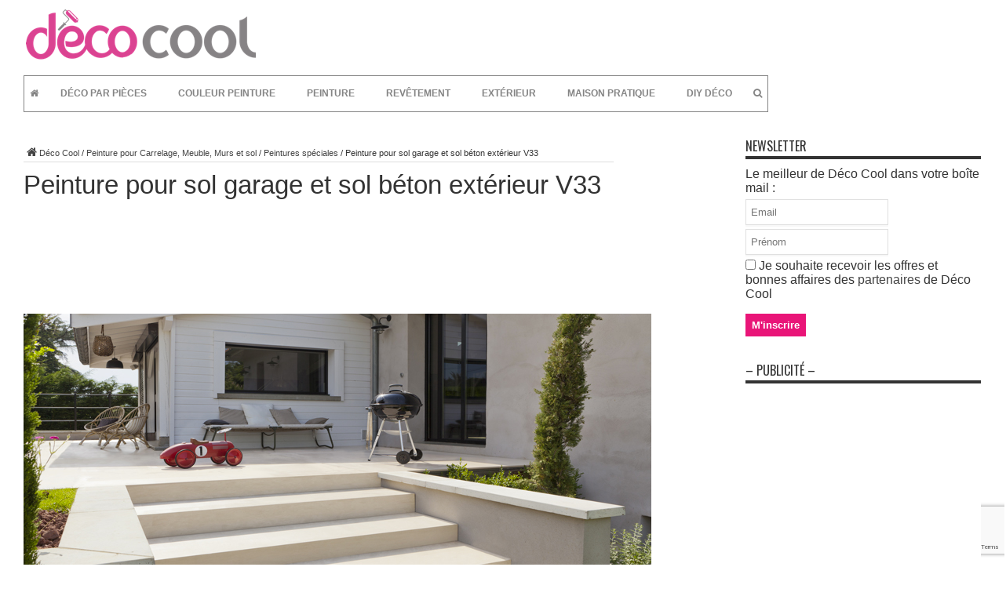

--- FILE ---
content_type: text/html; charset=UTF-8
request_url: https://www.deco-cool.com/peinture-pour-sol-garage-sol-exterieur-v33/
body_size: 27236
content:

<!DOCTYPE html>
<html dir="ltr" lang="fr-FR" prefix="og: https://ogp.me/ns#" prefix="og: http://ogp.me/ns#">
<head>
    <meta charset="UTF-8"/>
    
    <link rel="profile" href="http://gmpg.org/xfn/11"/>
    <link rel="pingback" href="https://www.deco-cool.com/xmlrpc.php"/>
    <style type='text/css'>/*
Bienvenu dans Editor CSS de Special Recent Posts!
Insérer ici ton code CSS personnalisé, en évitant comme cela de devoir modifier les fichiers originaux du plugin. Attention que ce code soit inséré à l'intérieur des tag <head> de tes pages Wordpress et donc aura la précédence sur les règles insérées du plugin et dans ton thème correctement actif.
*/</style>	<style>img:is([sizes="auto" i], [sizes^="auto," i]) { contain-intrinsic-size: 3000px 1500px }</style>
	
		<!-- All in One SEO 4.9.1 - aioseo.com -->
		<title>Peinture pour sol garage et sol béton extérieur V33 - Décoration Maison et Idées déco Peinture par Pièce</title>
	<meta name="description" content="La peinture pour sol c&#039;est bien pratique pour peindre le sol d&#039;un garage en béton, un sol en ciment brut et se débarrasser des difficultés d&#039;entretien et des poussières de béton qui nous enquiquinent en permanence. Découvrez une nouvelle peinture pour peindre un sol de garage, un escalier, et comme cela marche aussi pour l&#039;extérieur, vous pouvez utiliser" />
	<meta name="robots" content="max-image-preview:large" />
	<meta name="author" content="Patricia RenduChauvin"/>
	<link rel="canonical" href="https://www.deco-cool.com/peinture-pour-sol-garage-sol-exterieur-v33/" />
	<meta name="generator" content="All in One SEO (AIOSEO) 4.9.1" />
		<meta property="og:locale" content="fr_FR" />
		<meta property="og:site_name" content="Décoration Maison et Idées déco Peinture par Pièce - Décoration Maison - Toutes les Idées Déco par pièces" />
		<meta property="og:type" content="article" />
		<meta property="og:title" content="Peinture pour sol garage et sol béton extérieur V33 - Décoration Maison et Idées déco Peinture par Pièce" />
		<meta property="og:description" content="La peinture pour sol c&#039;est bien pratique pour peindre le sol d&#039;un garage en béton, un sol en ciment brut et se débarrasser des difficultés d&#039;entretien et des poussières de béton qui nous enquiquinent en permanence. Découvrez une nouvelle peinture pour peindre un sol de garage, un escalier, et comme cela marche aussi pour l&#039;extérieur, vous pouvez utiliser" />
		<meta property="og:url" content="https://www.deco-cool.com/peinture-pour-sol-garage-sol-exterieur-v33/" />
		<meta property="article:published_time" content="2014-04-23T07:21:26+00:00" />
		<meta property="article:modified_time" content="2015-07-09T09:15:57+00:00" />
		<meta name="twitter:card" content="summary_large_image" />
		<meta name="twitter:title" content="Peinture pour sol garage et sol béton extérieur V33 - Décoration Maison et Idées déco Peinture par Pièce" />
		<meta name="twitter:description" content="La peinture pour sol c&#039;est bien pratique pour peindre le sol d&#039;un garage en béton, un sol en ciment brut et se débarrasser des difficultés d&#039;entretien et des poussières de béton qui nous enquiquinent en permanence. Découvrez une nouvelle peinture pour peindre un sol de garage, un escalier, et comme cela marche aussi pour l&#039;extérieur, vous pouvez utiliser" />
		<script type="application/ld+json" class="aioseo-schema">
			{"@context":"https:\/\/schema.org","@graph":[{"@type":"BlogPosting","@id":"https:\/\/www.deco-cool.com\/peinture-pour-sol-garage-sol-exterieur-v33\/#blogposting","name":"Peinture pour sol garage et sol b\u00e9ton ext\u00e9rieur V33 - D\u00e9coration Maison et Id\u00e9es d\u00e9co Peinture par Pi\u00e8ce","headline":"Peinture pour sol garage et sol b\u00e9ton ext\u00e9rieur V33","author":{"@id":"https:\/\/www.deco-cool.com\/author\/patricia\/#author"},"publisher":{"@id":"https:\/\/www.deco-cool.com\/#organization"},"image":{"@type":"ImageObject","url":"https:\/\/cdn.deco-cool.com\/wp-content\/uploads\/2014\/04\/peinture-pour-sol-garage-beton-et-exterieur-V33.jpg","width":800,"height":450,"caption":"Peinture sol garage et ext\u00e9rieur en b\u00e9ton, ciment brut et sol carrelage de terrasse Expert Sol V33. Convient \u00e9galement pour les sols b\u00e9ton int\u00e9rieurs."},"datePublished":"2014-04-23T09:21:26+02:00","dateModified":"2015-07-09T11:15:57+02:00","inLanguage":"fr-FR","commentCount":4,"mainEntityOfPage":{"@id":"https:\/\/www.deco-cool.com\/peinture-pour-sol-garage-sol-exterieur-v33\/#webpage"},"isPartOf":{"@id":"https:\/\/www.deco-cool.com\/peinture-pour-sol-garage-sol-exterieur-v33\/#webpage"},"articleSection":"Peintures sp\u00e9ciales, Rev\u00eatement int\u00e9rieur et Ext\u00e9rieur, Rev\u00eatement Sol et Mur, Peinture Pour Sol Carrelage Parquet et Sol de Garage, Peinture V33 pour Carrelage Meuble et bois ext\u00e9rieur"},{"@type":"BreadcrumbList","@id":"https:\/\/www.deco-cool.com\/peinture-pour-sol-garage-sol-exterieur-v33\/#breadcrumblist","itemListElement":[{"@type":"ListItem","@id":"https:\/\/www.deco-cool.com#listItem","position":1,"name":"Home","item":"https:\/\/www.deco-cool.com","nextItem":{"@type":"ListItem","@id":"https:\/\/www.deco-cool.com\/category\/peinture-pour-support-carrelage-meuble-sol\/#listItem","name":"Peinture pour Carrelage, Meuble, Murs et sol"}},{"@type":"ListItem","@id":"https:\/\/www.deco-cool.com\/category\/peinture-pour-support-carrelage-meuble-sol\/#listItem","position":2,"name":"Peinture pour Carrelage, Meuble, Murs et sol","item":"https:\/\/www.deco-cool.com\/category\/peinture-pour-support-carrelage-meuble-sol\/","nextItem":{"@type":"ListItem","@id":"https:\/\/www.deco-cool.com\/category\/peinture-pour-support-carrelage-meuble-sol\/peintures-speciales\/#listItem","name":"Peintures sp\u00e9ciales"},"previousItem":{"@type":"ListItem","@id":"https:\/\/www.deco-cool.com#listItem","name":"Home"}},{"@type":"ListItem","@id":"https:\/\/www.deco-cool.com\/category\/peinture-pour-support-carrelage-meuble-sol\/peintures-speciales\/#listItem","position":3,"name":"Peintures sp\u00e9ciales","item":"https:\/\/www.deco-cool.com\/category\/peinture-pour-support-carrelage-meuble-sol\/peintures-speciales\/","nextItem":{"@type":"ListItem","@id":"https:\/\/www.deco-cool.com\/peinture-pour-sol-garage-sol-exterieur-v33\/#listItem","name":"Peinture pour sol garage et sol b\u00e9ton ext\u00e9rieur V33"},"previousItem":{"@type":"ListItem","@id":"https:\/\/www.deco-cool.com\/category\/peinture-pour-support-carrelage-meuble-sol\/#listItem","name":"Peinture pour Carrelage, Meuble, Murs et sol"}},{"@type":"ListItem","@id":"https:\/\/www.deco-cool.com\/peinture-pour-sol-garage-sol-exterieur-v33\/#listItem","position":4,"name":"Peinture pour sol garage et sol b\u00e9ton ext\u00e9rieur V33","previousItem":{"@type":"ListItem","@id":"https:\/\/www.deco-cool.com\/category\/peinture-pour-support-carrelage-meuble-sol\/peintures-speciales\/#listItem","name":"Peintures sp\u00e9ciales"}}]},{"@type":"Organization","@id":"https:\/\/www.deco-cool.com\/#organization","name":"D\u00e9coration Maison et Id\u00e9es d\u00e9co Peinture par Pi\u00e8ce","description":"D\u00e9coration Maison - Toutes les Id\u00e9es D\u00e9co par pi\u00e8ces","url":"https:\/\/www.deco-cool.com\/"},{"@type":"Person","@id":"https:\/\/www.deco-cool.com\/author\/patricia\/#author","url":"https:\/\/www.deco-cool.com\/author\/patricia\/","name":"Patricia RenduChauvin","image":{"@type":"ImageObject","@id":"https:\/\/www.deco-cool.com\/peinture-pour-sol-garage-sol-exterieur-v33\/#authorImage","url":"https:\/\/secure.gravatar.com\/avatar\/272723e98bdefea01851fa695df45442?s=96&d=identicon&r=g","width":96,"height":96,"caption":"Patricia RenduChauvin"}},{"@type":"WebPage","@id":"https:\/\/www.deco-cool.com\/peinture-pour-sol-garage-sol-exterieur-v33\/#webpage","url":"https:\/\/www.deco-cool.com\/peinture-pour-sol-garage-sol-exterieur-v33\/","name":"Peinture pour sol garage et sol b\u00e9ton ext\u00e9rieur V33 - D\u00e9coration Maison et Id\u00e9es d\u00e9co Peinture par Pi\u00e8ce","description":"La peinture pour sol c'est bien pratique pour peindre le sol d'un garage en b\u00e9ton, un sol en ciment brut et se d\u00e9barrasser des difficult\u00e9s d'entretien et des poussi\u00e8res de b\u00e9ton qui nous enquiquinent en permanence. D\u00e9couvrez une nouvelle peinture pour peindre un sol de garage, un escalier, et comme cela marche aussi pour l'ext\u00e9rieur, vous pouvez utiliser","inLanguage":"fr-FR","isPartOf":{"@id":"https:\/\/www.deco-cool.com\/#website"},"breadcrumb":{"@id":"https:\/\/www.deco-cool.com\/peinture-pour-sol-garage-sol-exterieur-v33\/#breadcrumblist"},"author":{"@id":"https:\/\/www.deco-cool.com\/author\/patricia\/#author"},"creator":{"@id":"https:\/\/www.deco-cool.com\/author\/patricia\/#author"},"image":{"@type":"ImageObject","url":"https:\/\/cdn.deco-cool.com\/wp-content\/uploads\/2014\/04\/peinture-pour-sol-garage-beton-et-exterieur-V33.jpg","@id":"https:\/\/www.deco-cool.com\/peinture-pour-sol-garage-sol-exterieur-v33\/#mainImage","width":800,"height":450,"caption":"Peinture sol garage et ext\u00e9rieur en b\u00e9ton, ciment brut et sol carrelage de terrasse Expert Sol V33. Convient \u00e9galement pour les sols b\u00e9ton int\u00e9rieurs."},"primaryImageOfPage":{"@id":"https:\/\/www.deco-cool.com\/peinture-pour-sol-garage-sol-exterieur-v33\/#mainImage"},"datePublished":"2014-04-23T09:21:26+02:00","dateModified":"2015-07-09T11:15:57+02:00"},{"@type":"WebSite","@id":"https:\/\/www.deco-cool.com\/#website","url":"https:\/\/www.deco-cool.com\/","name":"D\u00e9coration Maison et Id\u00e9es d\u00e9co Peinture par Pi\u00e8ce","description":"D\u00e9coration Maison - Toutes les Id\u00e9es D\u00e9co par pi\u00e8ces","inLanguage":"fr-FR","publisher":{"@id":"https:\/\/www.deco-cool.com\/#organization"}}]}
		</script>
		<!-- All in One SEO -->

<link rel='dns-prefetch' href='//www.google.com' />
<link rel='dns-prefetch' href='//fonts.googleapis.com' />
<link rel="alternate" type="application/rss+xml" title="Décoration Maison et Idées déco Peinture par Pièce &raquo; Flux" href="https://www.deco-cool.com/feed/" />
<link rel="alternate" type="application/rss+xml" title="Décoration Maison et Idées déco Peinture par Pièce &raquo; Flux des commentaires" href="https://www.deco-cool.com/comments/feed/" />
<link rel="alternate" type="application/rss+xml" title="Décoration Maison et Idées déco Peinture par Pièce &raquo; Peinture pour sol garage et sol béton extérieur V33 Flux des commentaires" href="https://www.deco-cool.com/peinture-pour-sol-garage-sol-exterieur-v33/feed/" />
<script type="text/javascript">
/* <![CDATA[ */
window._wpemojiSettings = {"baseUrl":"https:\/\/s.w.org\/images\/core\/emoji\/15.0.3\/72x72\/","ext":".png","svgUrl":"https:\/\/s.w.org\/images\/core\/emoji\/15.0.3\/svg\/","svgExt":".svg","source":{"concatemoji":"https:\/\/www.deco-cool.com\/wp-includes\/js\/wp-emoji-release.min.js?ver=627674b2576bdc0053ba3ac80b6ec161"}};
/*! This file is auto-generated */
!function(i,n){var o,s,e;function c(e){try{var t={supportTests:e,timestamp:(new Date).valueOf()};sessionStorage.setItem(o,JSON.stringify(t))}catch(e){}}function p(e,t,n){e.clearRect(0,0,e.canvas.width,e.canvas.height),e.fillText(t,0,0);var t=new Uint32Array(e.getImageData(0,0,e.canvas.width,e.canvas.height).data),r=(e.clearRect(0,0,e.canvas.width,e.canvas.height),e.fillText(n,0,0),new Uint32Array(e.getImageData(0,0,e.canvas.width,e.canvas.height).data));return t.every(function(e,t){return e===r[t]})}function u(e,t,n){switch(t){case"flag":return n(e,"\ud83c\udff3\ufe0f\u200d\u26a7\ufe0f","\ud83c\udff3\ufe0f\u200b\u26a7\ufe0f")?!1:!n(e,"\ud83c\uddfa\ud83c\uddf3","\ud83c\uddfa\u200b\ud83c\uddf3")&&!n(e,"\ud83c\udff4\udb40\udc67\udb40\udc62\udb40\udc65\udb40\udc6e\udb40\udc67\udb40\udc7f","\ud83c\udff4\u200b\udb40\udc67\u200b\udb40\udc62\u200b\udb40\udc65\u200b\udb40\udc6e\u200b\udb40\udc67\u200b\udb40\udc7f");case"emoji":return!n(e,"\ud83d\udc26\u200d\u2b1b","\ud83d\udc26\u200b\u2b1b")}return!1}function f(e,t,n){var r="undefined"!=typeof WorkerGlobalScope&&self instanceof WorkerGlobalScope?new OffscreenCanvas(300,150):i.createElement("canvas"),a=r.getContext("2d",{willReadFrequently:!0}),o=(a.textBaseline="top",a.font="600 32px Arial",{});return e.forEach(function(e){o[e]=t(a,e,n)}),o}function t(e){var t=i.createElement("script");t.src=e,t.defer=!0,i.head.appendChild(t)}"undefined"!=typeof Promise&&(o="wpEmojiSettingsSupports",s=["flag","emoji"],n.supports={everything:!0,everythingExceptFlag:!0},e=new Promise(function(e){i.addEventListener("DOMContentLoaded",e,{once:!0})}),new Promise(function(t){var n=function(){try{var e=JSON.parse(sessionStorage.getItem(o));if("object"==typeof e&&"number"==typeof e.timestamp&&(new Date).valueOf()<e.timestamp+604800&&"object"==typeof e.supportTests)return e.supportTests}catch(e){}return null}();if(!n){if("undefined"!=typeof Worker&&"undefined"!=typeof OffscreenCanvas&&"undefined"!=typeof URL&&URL.createObjectURL&&"undefined"!=typeof Blob)try{var e="postMessage("+f.toString()+"("+[JSON.stringify(s),u.toString(),p.toString()].join(",")+"));",r=new Blob([e],{type:"text/javascript"}),a=new Worker(URL.createObjectURL(r),{name:"wpTestEmojiSupports"});return void(a.onmessage=function(e){c(n=e.data),a.terminate(),t(n)})}catch(e){}c(n=f(s,u,p))}t(n)}).then(function(e){for(var t in e)n.supports[t]=e[t],n.supports.everything=n.supports.everything&&n.supports[t],"flag"!==t&&(n.supports.everythingExceptFlag=n.supports.everythingExceptFlag&&n.supports[t]);n.supports.everythingExceptFlag=n.supports.everythingExceptFlag&&!n.supports.flag,n.DOMReady=!1,n.readyCallback=function(){n.DOMReady=!0}}).then(function(){return e}).then(function(){var e;n.supports.everything||(n.readyCallback(),(e=n.source||{}).concatemoji?t(e.concatemoji):e.wpemoji&&e.twemoji&&(t(e.twemoji),t(e.wpemoji)))}))}((window,document),window._wpemojiSettings);
/* ]]> */
</script>
		
	<link rel='stylesheet' id='srp-layout-stylesheet-css' href='https://www.deco-cool.com/wp-content/plugins/special-recent-posts-pro/css/layout.css?ver=627674b2576bdc0053ba3ac80b6ec161' type='text/css' media='all' />
<style id='wp-emoji-styles-inline-css' type='text/css'>

	img.wp-smiley, img.emoji {
		display: inline !important;
		border: none !important;
		box-shadow: none !important;
		height: 1em !important;
		width: 1em !important;
		margin: 0 0.07em !important;
		vertical-align: -0.1em !important;
		background: none !important;
		padding: 0 !important;
	}
</style>
<link rel='stylesheet' id='wp-block-library-css' href='https://www.deco-cool.com/wp-includes/css/dist/block-library/style.min.css?ver=627674b2576bdc0053ba3ac80b6ec161' type='text/css' media='all' />
<link rel='stylesheet' id='aioseo/css/src/vue/standalone/blocks/table-of-contents/global.scss-css' href='https://www.deco-cool.com/wp-content/plugins/all-in-one-seo-pack/dist/Lite/assets/css/table-of-contents/global.e90f6d47.css?ver=4.9.1' type='text/css' media='all' />
<style id='classic-theme-styles-inline-css' type='text/css'>
/*! This file is auto-generated */
.wp-block-button__link{color:#fff;background-color:#32373c;border-radius:9999px;box-shadow:none;text-decoration:none;padding:calc(.667em + 2px) calc(1.333em + 2px);font-size:1.125em}.wp-block-file__button{background:#32373c;color:#fff;text-decoration:none}
</style>
<style id='global-styles-inline-css' type='text/css'>
:root{--wp--preset--aspect-ratio--square: 1;--wp--preset--aspect-ratio--4-3: 4/3;--wp--preset--aspect-ratio--3-4: 3/4;--wp--preset--aspect-ratio--3-2: 3/2;--wp--preset--aspect-ratio--2-3: 2/3;--wp--preset--aspect-ratio--16-9: 16/9;--wp--preset--aspect-ratio--9-16: 9/16;--wp--preset--color--black: #000000;--wp--preset--color--cyan-bluish-gray: #abb8c3;--wp--preset--color--white: #ffffff;--wp--preset--color--pale-pink: #f78da7;--wp--preset--color--vivid-red: #cf2e2e;--wp--preset--color--luminous-vivid-orange: #ff6900;--wp--preset--color--luminous-vivid-amber: #fcb900;--wp--preset--color--light-green-cyan: #7bdcb5;--wp--preset--color--vivid-green-cyan: #00d084;--wp--preset--color--pale-cyan-blue: #8ed1fc;--wp--preset--color--vivid-cyan-blue: #0693e3;--wp--preset--color--vivid-purple: #9b51e0;--wp--preset--gradient--vivid-cyan-blue-to-vivid-purple: linear-gradient(135deg,rgba(6,147,227,1) 0%,rgb(155,81,224) 100%);--wp--preset--gradient--light-green-cyan-to-vivid-green-cyan: linear-gradient(135deg,rgb(122,220,180) 0%,rgb(0,208,130) 100%);--wp--preset--gradient--luminous-vivid-amber-to-luminous-vivid-orange: linear-gradient(135deg,rgba(252,185,0,1) 0%,rgba(255,105,0,1) 100%);--wp--preset--gradient--luminous-vivid-orange-to-vivid-red: linear-gradient(135deg,rgba(255,105,0,1) 0%,rgb(207,46,46) 100%);--wp--preset--gradient--very-light-gray-to-cyan-bluish-gray: linear-gradient(135deg,rgb(238,238,238) 0%,rgb(169,184,195) 100%);--wp--preset--gradient--cool-to-warm-spectrum: linear-gradient(135deg,rgb(74,234,220) 0%,rgb(151,120,209) 20%,rgb(207,42,186) 40%,rgb(238,44,130) 60%,rgb(251,105,98) 80%,rgb(254,248,76) 100%);--wp--preset--gradient--blush-light-purple: linear-gradient(135deg,rgb(255,206,236) 0%,rgb(152,150,240) 100%);--wp--preset--gradient--blush-bordeaux: linear-gradient(135deg,rgb(254,205,165) 0%,rgb(254,45,45) 50%,rgb(107,0,62) 100%);--wp--preset--gradient--luminous-dusk: linear-gradient(135deg,rgb(255,203,112) 0%,rgb(199,81,192) 50%,rgb(65,88,208) 100%);--wp--preset--gradient--pale-ocean: linear-gradient(135deg,rgb(255,245,203) 0%,rgb(182,227,212) 50%,rgb(51,167,181) 100%);--wp--preset--gradient--electric-grass: linear-gradient(135deg,rgb(202,248,128) 0%,rgb(113,206,126) 100%);--wp--preset--gradient--midnight: linear-gradient(135deg,rgb(2,3,129) 0%,rgb(40,116,252) 100%);--wp--preset--font-size--small: 13px;--wp--preset--font-size--medium: 20px;--wp--preset--font-size--large: 36px;--wp--preset--font-size--x-large: 42px;--wp--preset--spacing--20: 0.44rem;--wp--preset--spacing--30: 0.67rem;--wp--preset--spacing--40: 1rem;--wp--preset--spacing--50: 1.5rem;--wp--preset--spacing--60: 2.25rem;--wp--preset--spacing--70: 3.38rem;--wp--preset--spacing--80: 5.06rem;--wp--preset--shadow--natural: 6px 6px 9px rgba(0, 0, 0, 0.2);--wp--preset--shadow--deep: 12px 12px 50px rgba(0, 0, 0, 0.4);--wp--preset--shadow--sharp: 6px 6px 0px rgba(0, 0, 0, 0.2);--wp--preset--shadow--outlined: 6px 6px 0px -3px rgba(255, 255, 255, 1), 6px 6px rgba(0, 0, 0, 1);--wp--preset--shadow--crisp: 6px 6px 0px rgba(0, 0, 0, 1);}:where(.is-layout-flex){gap: 0.5em;}:where(.is-layout-grid){gap: 0.5em;}body .is-layout-flex{display: flex;}.is-layout-flex{flex-wrap: wrap;align-items: center;}.is-layout-flex > :is(*, div){margin: 0;}body .is-layout-grid{display: grid;}.is-layout-grid > :is(*, div){margin: 0;}:where(.wp-block-columns.is-layout-flex){gap: 2em;}:where(.wp-block-columns.is-layout-grid){gap: 2em;}:where(.wp-block-post-template.is-layout-flex){gap: 1.25em;}:where(.wp-block-post-template.is-layout-grid){gap: 1.25em;}.has-black-color{color: var(--wp--preset--color--black) !important;}.has-cyan-bluish-gray-color{color: var(--wp--preset--color--cyan-bluish-gray) !important;}.has-white-color{color: var(--wp--preset--color--white) !important;}.has-pale-pink-color{color: var(--wp--preset--color--pale-pink) !important;}.has-vivid-red-color{color: var(--wp--preset--color--vivid-red) !important;}.has-luminous-vivid-orange-color{color: var(--wp--preset--color--luminous-vivid-orange) !important;}.has-luminous-vivid-amber-color{color: var(--wp--preset--color--luminous-vivid-amber) !important;}.has-light-green-cyan-color{color: var(--wp--preset--color--light-green-cyan) !important;}.has-vivid-green-cyan-color{color: var(--wp--preset--color--vivid-green-cyan) !important;}.has-pale-cyan-blue-color{color: var(--wp--preset--color--pale-cyan-blue) !important;}.has-vivid-cyan-blue-color{color: var(--wp--preset--color--vivid-cyan-blue) !important;}.has-vivid-purple-color{color: var(--wp--preset--color--vivid-purple) !important;}.has-black-background-color{background-color: var(--wp--preset--color--black) !important;}.has-cyan-bluish-gray-background-color{background-color: var(--wp--preset--color--cyan-bluish-gray) !important;}.has-white-background-color{background-color: var(--wp--preset--color--white) !important;}.has-pale-pink-background-color{background-color: var(--wp--preset--color--pale-pink) !important;}.has-vivid-red-background-color{background-color: var(--wp--preset--color--vivid-red) !important;}.has-luminous-vivid-orange-background-color{background-color: var(--wp--preset--color--luminous-vivid-orange) !important;}.has-luminous-vivid-amber-background-color{background-color: var(--wp--preset--color--luminous-vivid-amber) !important;}.has-light-green-cyan-background-color{background-color: var(--wp--preset--color--light-green-cyan) !important;}.has-vivid-green-cyan-background-color{background-color: var(--wp--preset--color--vivid-green-cyan) !important;}.has-pale-cyan-blue-background-color{background-color: var(--wp--preset--color--pale-cyan-blue) !important;}.has-vivid-cyan-blue-background-color{background-color: var(--wp--preset--color--vivid-cyan-blue) !important;}.has-vivid-purple-background-color{background-color: var(--wp--preset--color--vivid-purple) !important;}.has-black-border-color{border-color: var(--wp--preset--color--black) !important;}.has-cyan-bluish-gray-border-color{border-color: var(--wp--preset--color--cyan-bluish-gray) !important;}.has-white-border-color{border-color: var(--wp--preset--color--white) !important;}.has-pale-pink-border-color{border-color: var(--wp--preset--color--pale-pink) !important;}.has-vivid-red-border-color{border-color: var(--wp--preset--color--vivid-red) !important;}.has-luminous-vivid-orange-border-color{border-color: var(--wp--preset--color--luminous-vivid-orange) !important;}.has-luminous-vivid-amber-border-color{border-color: var(--wp--preset--color--luminous-vivid-amber) !important;}.has-light-green-cyan-border-color{border-color: var(--wp--preset--color--light-green-cyan) !important;}.has-vivid-green-cyan-border-color{border-color: var(--wp--preset--color--vivid-green-cyan) !important;}.has-pale-cyan-blue-border-color{border-color: var(--wp--preset--color--pale-cyan-blue) !important;}.has-vivid-cyan-blue-border-color{border-color: var(--wp--preset--color--vivid-cyan-blue) !important;}.has-vivid-purple-border-color{border-color: var(--wp--preset--color--vivid-purple) !important;}.has-vivid-cyan-blue-to-vivid-purple-gradient-background{background: var(--wp--preset--gradient--vivid-cyan-blue-to-vivid-purple) !important;}.has-light-green-cyan-to-vivid-green-cyan-gradient-background{background: var(--wp--preset--gradient--light-green-cyan-to-vivid-green-cyan) !important;}.has-luminous-vivid-amber-to-luminous-vivid-orange-gradient-background{background: var(--wp--preset--gradient--luminous-vivid-amber-to-luminous-vivid-orange) !important;}.has-luminous-vivid-orange-to-vivid-red-gradient-background{background: var(--wp--preset--gradient--luminous-vivid-orange-to-vivid-red) !important;}.has-very-light-gray-to-cyan-bluish-gray-gradient-background{background: var(--wp--preset--gradient--very-light-gray-to-cyan-bluish-gray) !important;}.has-cool-to-warm-spectrum-gradient-background{background: var(--wp--preset--gradient--cool-to-warm-spectrum) !important;}.has-blush-light-purple-gradient-background{background: var(--wp--preset--gradient--blush-light-purple) !important;}.has-blush-bordeaux-gradient-background{background: var(--wp--preset--gradient--blush-bordeaux) !important;}.has-luminous-dusk-gradient-background{background: var(--wp--preset--gradient--luminous-dusk) !important;}.has-pale-ocean-gradient-background{background: var(--wp--preset--gradient--pale-ocean) !important;}.has-electric-grass-gradient-background{background: var(--wp--preset--gradient--electric-grass) !important;}.has-midnight-gradient-background{background: var(--wp--preset--gradient--midnight) !important;}.has-small-font-size{font-size: var(--wp--preset--font-size--small) !important;}.has-medium-font-size{font-size: var(--wp--preset--font-size--medium) !important;}.has-large-font-size{font-size: var(--wp--preset--font-size--large) !important;}.has-x-large-font-size{font-size: var(--wp--preset--font-size--x-large) !important;}
:where(.wp-block-post-template.is-layout-flex){gap: 1.25em;}:where(.wp-block-post-template.is-layout-grid){gap: 1.25em;}
:where(.wp-block-columns.is-layout-flex){gap: 2em;}:where(.wp-block-columns.is-layout-grid){gap: 2em;}
:root :where(.wp-block-pullquote){font-size: 1.5em;line-height: 1.6;}
</style>
<link rel='stylesheet' id='contact-form-7-css' href='https://www.deco-cool.com/wp-content/plugins/contact-form-7/includes/css/styles.css?ver=5.2' type='text/css' media='all' />
<link rel='stylesheet' id='tie-style-css' href='https://www.deco-cool.com/wp-content/themes/jarida/style.css?ver=627674b2576bdc0053ba3ac80b6ec161' type='text/css' media='all' />
<link rel='stylesheet' id='Oswald-css' href='https://fonts.googleapis.com/css?family=Oswald%3Aregular%2C700&#038;ver=627674b2576bdc0053ba3ac80b6ec161' type='text/css' media='all' />
<link rel='stylesheet' id='ubermenu-css' href='https://www.deco-cool.com/wp-content/plugins/ubermenu/pro/assets/css/ubermenu.min.css?ver=3.2.0.1' type='text/css' media='all' />
<link rel='stylesheet' id='ubermenu-grey-white-css' href='https://www.deco-cool.com/wp-content/plugins/ubermenu/assets/css/skins/blackwhite.css?ver=627674b2576bdc0053ba3ac80b6ec161' type='text/css' media='all' />
<link rel='stylesheet' id='ubermenu-font-awesome-css' href='https://www.deco-cool.com/wp-content/plugins/ubermenu/assets/css/fontawesome/css/font-awesome.min.css?ver=4.3' type='text/css' media='all' />
<link rel='stylesheet' id='wp-paginate-css' href='https://www.deco-cool.com/wp-content/plugins/wp-paginate/css/wp-paginate.css?ver=2.2.4' type='text/css' media='screen' />
<script type="text/javascript" src="https://www.deco-cool.com/wp-includes/js/jquery/jquery.min.js?ver=3.7.1" id="jquery-core-js"></script>
<script type="text/javascript" src="https://www.deco-cool.com/wp-includes/js/jquery/jquery-migrate.min.js?ver=3.4.1" id="jquery-migrate-js"></script>
<script type="text/javascript" src="https://www.deco-cool.com/wp-content/plugins/wp-content-slideshow/scripts/jquery.cycle.all.2.72.js?ver=1.3" id="jquery.cycle-js"></script>
<script type="text/javascript" src="https://www.deco-cool.com/wp-content/plugins/wp-content-slideshow/scripts/slideshow.js?ver=1.3" id="jquery.slideshow-js"></script>
<link rel="https://api.w.org/" href="https://www.deco-cool.com/wp-json/" /><link rel="alternate" title="JSON" type="application/json" href="https://www.deco-cool.com/wp-json/wp/v2/posts/24834" /><link rel="EditURI" type="application/rsd+xml" title="RSD" href="https://www.deco-cool.com/xmlrpc.php?rsd" />

<link rel='shortlink' href='https://www.deco-cool.com/?p=24834' />
<link rel="alternate" title="oEmbed (JSON)" type="application/json+oembed" href="https://www.deco-cool.com/wp-json/oembed/1.0/embed?url=https%3A%2F%2Fwww.deco-cool.com%2Fpeinture-pour-sol-garage-sol-exterieur-v33%2F" />
<link rel="alternate" title="oEmbed (XML)" type="text/xml+oembed" href="https://www.deco-cool.com/wp-json/oembed/1.0/embed?url=https%3A%2F%2Fwww.deco-cool.com%2Fpeinture-pour-sol-garage-sol-exterieur-v33%2F&#038;format=xml" />
<style id="ubermenu-custom-generated-css">
/** UberMenu Custom Menu Styles (Customizer) **/
/* main */
.ubermenu-main { max-width:1030px; background-color:#ffffff; background:-webkit-gradient(linear,left top,left bottom,from(#ffffff),to(#ffffff)); background:-webkit-linear-gradient(top,#ffffff,#ffffff); background:-moz-linear-gradient(top,#ffffff,#ffffff); background:-ms-linear-gradient(top,#ffffff,#ffffff); background:-o-linear-gradient(top,#ffffff,#ffffff); background:linear-gradient(top,#ffffff,#ffffff); border:1px solid #848484; }
.ubermenu-main .ubermenu-item-level-0 > .ubermenu-target { color:#848484; }
.ubermenu.ubermenu-main .ubermenu-item-level-0:hover > .ubermenu-target, .ubermenu-main .ubermenu-item-level-0.ubermenu-active > .ubermenu-target { color:#848484; background:#dddddd; }
.ubermenu-main .ubermenu-item-level-0.ubermenu-current-menu-item > .ubermenu-target, .ubermenu-main .ubermenu-item-level-0.ubermenu-current-menu-parent > .ubermenu-target, .ubermenu-main .ubermenu-item-level-0.ubermenu-current-menu-ancestor > .ubermenu-target { color:#848484; background:#ffffff; }
.ubermenu-main .ubermenu-submenu .ubermenu-item-header > .ubermenu-target, .ubermenu-main .ubermenu-tab > .ubermenu-target { font-size:14px; }
.ubermenu-main .ubermenu-submenu-type-flyout > .ubermenu-item-normal > .ubermenu-target { padding-top:7px; padding-bottom:7px; }


/** UberMenu Custom Menu Item Styles (Menu Item Settings) **/
/* 34053 */ .ubermenu .ubermenu-submenu.ubermenu-submenu-id-34053 { background-image:url(//deco.net-invaders.info/wp-content/uploads/2014/10/Nuancier-peinture-V33-colorissim-70-couleurs-pour-peindre-murs-et-meuble.jpg); background-repeat:no-repeat; background-position:bottom right; background-size:auto; }
/* 34077 */ .ubermenu .ubermenu-item.ubermenu-item-34077.ubermenu-active > .ubermenu-target, .ubermenu .ubermenu-item.ubermenu-item-34077 > .ubermenu-target:hover, .ubermenu .ubermenu-submenu .ubermenu-item.ubermenu-item-34077.ubermenu-active > .ubermenu-target, .ubermenu .ubermenu-submenu .ubermenu-item.ubermenu-item-34077 > .ubermenu-target:hover { background:#1e73be; }
/* 34078 */ .ubermenu .ubermenu-item.ubermenu-item-34078.ubermenu-active > .ubermenu-target, .ubermenu .ubermenu-item.ubermenu-item-34078 > .ubermenu-target:hover, .ubermenu .ubermenu-submenu .ubermenu-item.ubermenu-item-34078.ubermenu-active > .ubermenu-target, .ubermenu .ubermenu-submenu .ubermenu-item.ubermenu-item-34078 > .ubermenu-target:hover { background:#3c9fea; }
/* 34079 */ .ubermenu .ubermenu-submenu.ubermenu-submenu-id-34079 { min-width:1px; }
            .ubermenu .ubermenu-item.ubermenu-item-34079.ubermenu-active > .ubermenu-target, .ubermenu .ubermenu-item.ubermenu-item-34079 > .ubermenu-target:hover, .ubermenu .ubermenu-submenu .ubermenu-item.ubermenu-item-34079.ubermenu-active > .ubermenu-target, .ubermenu .ubermenu-submenu .ubermenu-item.ubermenu-item-34079 > .ubermenu-target:hover { background:#dc4994; }
/* 36739 */ .ubermenu .ubermenu-item.ubermenu-item-36739.ubermenu-active > .ubermenu-target, .ubermenu .ubermenu-item.ubermenu-item-36739 > .ubermenu-target:hover, .ubermenu .ubermenu-submenu .ubermenu-item.ubermenu-item-36739.ubermenu-active > .ubermenu-target, .ubermenu .ubermenu-submenu .ubermenu-item.ubermenu-item-36739 > .ubermenu-target:hover { background:#4866bf; }
            .ubermenu .ubermenu-item.ubermenu-item-36739.ubermenu-active > .ubermenu-target, .ubermenu .ubermenu-item.ubermenu-item-36739:hover > .ubermenu-target, .ubermenu .ubermenu-submenu .ubermenu-item.ubermenu-item-36739.ubermenu-active > .ubermenu-target, .ubermenu .ubermenu-submenu .ubermenu-item.ubermenu-item-36739:hover > .ubermenu-target { color:#ffffff; }
/* 36740 */ .ubermenu .ubermenu-item.ubermenu-item-36740.ubermenu-active > .ubermenu-target, .ubermenu .ubermenu-item.ubermenu-item-36740 > .ubermenu-target:hover, .ubermenu .ubermenu-submenu .ubermenu-item.ubermenu-item-36740.ubermenu-active > .ubermenu-target, .ubermenu .ubermenu-submenu .ubermenu-item.ubermenu-item-36740 > .ubermenu-target:hover { background:#55acee; }
            .ubermenu .ubermenu-item.ubermenu-item-36740.ubermenu-active > .ubermenu-target, .ubermenu .ubermenu-item.ubermenu-item-36740:hover > .ubermenu-target, .ubermenu .ubermenu-submenu .ubermenu-item.ubermenu-item-36740.ubermenu-active > .ubermenu-target, .ubermenu .ubermenu-submenu .ubermenu-item.ubermenu-item-36740:hover > .ubermenu-target { color:#ffffff; }
/* 37005 */ .ubermenu .ubermenu-submenu.ubermenu-submenu-id-37005 { min-width:1px; }
            .ubermenu .ubermenu-item.ubermenu-item-37005.ubermenu-active > .ubermenu-target, .ubermenu .ubermenu-item.ubermenu-item-37005 > .ubermenu-target:hover, .ubermenu .ubermenu-submenu .ubermenu-item.ubermenu-item-37005.ubermenu-active > .ubermenu-target, .ubermenu .ubermenu-submenu .ubermenu-item.ubermenu-item-37005 > .ubermenu-target:hover { background:#ededed; }
/* 37031 */ .ubermenu .ubermenu-item.ubermenu-item-37031.ubermenu-active > .ubermenu-target, .ubermenu .ubermenu-item.ubermenu-item-37031 > .ubermenu-target:hover, .ubermenu .ubermenu-submenu .ubermenu-item.ubermenu-item-37031.ubermenu-active > .ubermenu-target, .ubermenu .ubermenu-submenu .ubermenu-item.ubermenu-item-37031 > .ubermenu-target:hover { background:#ededed; }

/* Status: Loaded from Transient */

</style><link rel="shortcut icon" href="https://cdn.deco-cool.com/wp-content/uploads/2013/06/favicon.png" title="Favicon" />    <!--[if IE]>
    <script>jQuery(document).ready(function () {
        jQuery(".menu-item").has("ul").children("a").attr("aria-haspopup", "true");
    });</script>
    <![endif]-->
    <!--[if lt IE 9]>
<script src="https://www.deco-cool.com/wp-content/themes/jarida/js/html5.js"></script>
<script src="https://www.deco-cool.com/wp-content/themes/jarida/js/selectivizr-min.js"></script>
<![endif]-->
    <!--[if IE 8]>
<link rel="stylesheet" media="all" href="https://www.deco-cool.com/wp-content/themes/jarida/css/ie8.css" />
<![endif]-->
    <script>
        /* <![CDATA[ */
        var tievar = {'go_to': 'Go to...'};
        var tie = {"ajaxurl": "https://www.deco-cool.com/wp-admin/admin-ajax.php", "your_rating": "Your Rating:"};
        /* ]]> */
    </script>
    <meta http-equiv="X-UA-Compatible" content="IE=edge,chrome=1"/>
            <meta name="viewport" content="width=device-width, initial-scale=1, maximum-scale=1, user-scalable=no"/>
            <style media="screen">
        
                body {
            background: #ffffff;
        }

        .background-cover {
        
 background-color: #ffffff !important;
                    }

                        
body{
                        	font-size : 16px !important;
                        }
        
.top-nav, .top-nav ul li a, .breaking-news span {
        	font-family: "Arial Black", Gadget, sans-serif;
        	color :#ffffff !important;
        	font-size : 30px !important;
                        }
        
#main-nav, #main-nav ul li a{
        	font-family: Tahoma, Geneva, sans-serif;
        	color :#ffffff !important;
        	font-size : 10px !important;
        	font-weight: normal !important;
        	font-style: normal !important;
        }
        
.page-title{
        	font-family: Tahoma, Geneva, sans-serif;
                	font-size : 40px !important;
        	font-weight: normal !important;
                }
        
.post-title{
        	font-family: Tahoma, Geneva, sans-serif;
                	font-size : 33px !important;
        	font-weight: normal !important;
                }
        
h2.post-box-title, h2.post-box-title a{
                                	font-weight: normal !important;
                }
        
h3.post-box-title, h3.post-box-title a{
                        	font-size : 16px !important;
                        }
        
.ei-title h2 , .slider-caption h2 a, .content .slider-caption h2 a, .slider-caption h2, .content .slider-caption h2, .content .ei-title h2{
                        	font-size : 20px !important;
                        }
        
p.post-meta, p.post-meta a{
                                	font-weight: normal !important;
                }
                                a {
         text-decoration: none;        }

                        a:hover {
        color: #444444; text-decoration: none;        }

                        ::-moz-selection {
            background: #444444;
        }

        ::selection {
            background: #444444;
        }

                        .top-nav, .top-nav ul ul {
            background-color: #2e2e2e;
        }

        
                        .top-nav ul li a, .top-nav ul ul a {
        color: #FFFFFF !important; text-shadow: 0 1px 1px #ffffff !important;        }

                        .top-nav ul li a:hover, .top-nav ul li:hover > a, .top-nav ul :hover > a, .top-nav ul li.current-menu-item a {
        color: #FFFFFF !important;         }

                                #main-nav, #main-nav ul ul, #main-nav ul li.mega-menu .mega-menu-block {
            background-color: #8E9493 !important;;
        }

        
                        #main-nav ul li a, #main-nav ul ul a, #main-nav ul.sub-menu a {
        color: #FFFFFF !important;         }

                        #main-nav ul li a:hover, #main-nav ul li:hover > a, #main-nav ul :hover > a, #main-nav ul ul li:hover > a, #main-nav ul ul :hover > a {
        color: #FFFFFF !important;         }

                                #main-nav ul li {
            border-color: #444444;
        }

        #main-nav ul ul li, #main-nav ul ul li:first-child {
            border-top-color: #444444;
        }

                        #main-nav ul li a {
            border-left-color: #444444;
        }

        #main-nav ul ul li, #main-nav ul ul li:first-child {
            border-bottom-color: #444444;
        }

                
                                footer, .footer-bottom {
            background: #ffffff     ;
        }

        
                        .footer-widget-top h3 {
        color: #444444;        }

                        footer a {
        color: #444444 !important;        }

                        footer a:hover {
        color: #444444 !important;        }

                                .home .content .cat-box.column2 {
float: left;
width: 360px;
margin-right: 20px;
}

body a.more-link {
	background:none !important;
	padding:0;
	color:#6C6F70;
}
body a.more-link:hover {
	background:none !important;
	color:#e91577 !important;
}
.recent-item {height: 250px !important;}
                @media only screen and (max-width: 985px) and (min-width: 768px) {
        .content .entry iframe { max-height: inherit;}
.wrapper { width: 760px !important;}
.content { width: 750px !important;}
header#theme-header { width: 750px !important;}
        }

                        @media only screen and (max-width: 767px) and (min-width: 480px) {
        .content .entry iframe { max-height: inherit;}
.wrapper { width: 480px !important;}
.content { width: 470px !important;}
header#theme-header { width: 470px !important;}
        }

                        @media only screen and (max-width: 479px) and (min-width: 320px) {
        .content .entry iframe { max-height: inherit;}
.wrapper { width: 345px !important;}
.content { width: 330px !important;}
.wrapper layout-2c { width: 345px !important;}
header#theme-header { width: 330px !important;}
.ads-post { margin: 0px !important; }
        }

        
            </style>
                    <link rel="preload" as="script" href="https://live.demand.supply/up.js"><script async data-cfasync="false" type="text/javascript" src="https://live.demand.supply/up.js"></script>
				<style type="text/css" id="c4wp-checkout-css">
					.woocommerce-checkout .c4wp_captcha_field {
						margin-bottom: 10px;
						margin-top: 15px;
						position: relative;
						display: inline-block;
					}
				</style>
								<style type="text/css" id="c4wp-v3-lp-form-css">
					.login #login, .login #lostpasswordform {
						min-width: 350px !important;
					}
					.wpforms-field-c4wp iframe {
						width: 100% !important;
					}
				</style>
							<style type="text/css" id="c4wp-v3-lp-form-css">
				.login #login, .login #lostpasswordform {
					min-width: 350px !important;
				}
				.wpforms-field-c4wp iframe {
					width: 100% !important;
				}
			</style>
			    
    <script async src="https://pagead2.googlesyndication.com/pagead/js/adsbygoogle.js"></script>

    <!-- Ividence -->
    <script src="https://itm.ivitrack.com/v1/tagadamedia-tag/itm.js"></script>
    <script>try {
            Sddan.cmp.triggerTM();
        } catch (e) {
        }</script>
    <!-- End Ividence -->

    <!-- CMP by sirdata -->
    <script src="https://cache.consentframework.com/js/pa/26948/c/GAh7j/stub" referrerpolicy="unsafe-url" charset="utf-8"></script>
    <script src="https://tag.analytics-helper.com/ans/ga?pa=26948&c=580&tid=UA-11918692-5%2CG-HPWVQHLZBX"></script>
    <script>
        window.Sddan = {
            "info": {
                "hd_m": "",
                "hd_s256": "",
                "uf_postal_code": "",
                "uf_bday": "",
                "uf_gender": "",
            }
        };
    </script>
    <script src="https://choices.consentframework.com/js/pa/26948/c/GAh7j/cmp" referrerpolicy="unsafe-url" charset="utf-8" async></script>
    <!-- end CMP by sirdata -->

    <!-- 84da7ec324e96d62 -->
    <!-- Global site tag (gtag.js) - Google Analytics -->
    <script async src="https://www.googletagmanager.com/gtag/js?id=UA-11918692-5"></script>
    <script>
        window.dataLayer = window.dataLayer || [];

        function gtag() {
            dataLayer.push(arguments);
        }

        gtag('js', new Date());

        gtag('config', 'G-HPWVQHLZBX');
    </script>

    <style>
        .adslot_1 {
            width: 300px !important;
            height: 250px !important;
        }

        @media (min-width: 480px) {
            .adslot_1 {
                width: 336px !important;
                height: 280px !important;
            }
        }
    </style>
</head>
<body id="top" class="post-template-default single single-post postid-24834 single-format-standard">
    <div class="background-cover"></div>
<div class="wrapper full-site layout-2c">
    
    <div class="container">
        <header id="theme-header">
            <div class="header-content fade-in animated1">
                                <div class="logo">
                                                                    <a href="https://www.deco-cool.com/">
                            <img src="https://cdn.deco-cool.com/wp-content/uploads/2016/08/deco-cool-logo.png"/alt="Décoration Maison et Jardin" > <a>                            <strong>Décoration Maison &#8211; Toutes les Idées Déco par pièces</strong></a>                        </a>
                                    </div><!-- .logo /-->
                                    <script>
                        jQuery(document).ready(function ($) {
                            var retina = window.devicePixelRatio > 1 ? true : false;
                            if (retina) {
                                jQuery('#theme-header .logo img').attr('src', 'https://cdn.deco-cool.com/wp-content/uploads/2016/08/deco-cool-logo@2x.png');
                                jQuery('#theme-header .logo img').attr('width', '300');
                                jQuery('#theme-header .logo img').attr('height', '72');
                            }
                        });
                    </script>
                                                <div class="clear"></div>
            </div>

                                                <nav id="main-nav-uber" class="">
                <div class="container">
                    
<!-- UberMenu [Configuration:main] [Theme Loc:primary] [Integration:auto] -->
<a class="ubermenu-responsive-toggle ubermenu-responsive-toggle-main ubermenu-skin-grey-white ubermenu-loc-primary" data-ubermenu-target="ubermenu-main-204-primary"><i class="fa fa-bars"></i>Menu</a><nav id="ubermenu-main-204-primary" class="ubermenu ubermenu-nojs ubermenu-main ubermenu-menu-204 ubermenu-loc-primary ubermenu-responsive ubermenu-responsive-default ubermenu-responsive-collapse ubermenu-horizontal ubermenu-transition-shift ubermenu-trigger-hover_intent ubermenu-skin-grey-white  ubermenu-bar-align-left ubermenu-items-align-left ubermenu-bound ubermenu-disable-submenu-scroll ubermenu-hide-bkgs ubermenu-retractors-responsive"><ul id="ubermenu-nav-main-204-primary" class="ubermenu-nav"><li id="menu-item-37031" class="ubermenu-item ubermenu-item-type-custom ubermenu-item-object-custom ubermenu-item-home ubermenu-item-37031 ubermenu-item-level-0 ubermenu-column ubermenu-column-auto ubermenu-align-left ubermenu-item-mini" ><a class="ubermenu-target ubermenu-target-with-icon ubermenu-item-layout-default ubermenu-item-layout-icon_left ubermenu-item-notext" href="https://www.deco-cool.com/" tabindex="0"><i class="ubermenu-icon fa fa-home"></i></a></li><li id="menu-item-19366" class="ubermenu-item ubermenu-item-type-taxonomy ubermenu-item-object-category ubermenu-item-has-children ubermenu-item-19366 ubermenu-item-level-0 ubermenu-column ubermenu-column-auto ubermenu-has-submenu-drop ubermenu-has-submenu-flyout ubermenu-relative" ><a class="ubermenu-target ubermenu-item-layout-default ubermenu-item-layout-text_only ubermenu-noindicator" href="https://www.deco-cool.com/category/deco-par-pieces/" tabindex="0"><span class="ubermenu-target-title ubermenu-target-text">Déco par Pièces</span></a><ul class="ubermenu-submenu ubermenu-submenu-id-19366 ubermenu-submenu-type-flyout ubermenu-submenu-drop ubermenu-submenu-align-vertical_parent_item ubermenu-autoclear" ><li id="menu-item-19371" class="ubermenu-item ubermenu-item-type-taxonomy ubermenu-item-object-category ubermenu-item-has-children ubermenu-item-19371 ubermenu-item-auto ubermenu-item-normal ubermenu-item-level-1 ubermenu-has-submenu-drop ubermenu-has-submenu-flyout" data-ubermenu-trigger="hover" ><a class="ubermenu-target ubermenu-item-layout-default ubermenu-item-layout-text_only" href="https://www.deco-cool.com/category/deco-par-pieces/deco-cuisine/"><span class="ubermenu-target-title ubermenu-target-text">Déco Cuisine</span></a><ul class="ubermenu-submenu ubermenu-submenu-id-19371 ubermenu-submenu-type-auto ubermenu-submenu-type-flyout ubermenu-submenu-drop ubermenu-submenu-align-left_edge_item" ><li id="menu-item-36894" class="ubermenu-item ubermenu-item-type-taxonomy ubermenu-item-object-post_tag ubermenu-item-36894 ubermenu-item-auto ubermenu-item-normal ubermenu-item-level-2" ><a class="ubermenu-target ubermenu-item-layout-default ubermenu-item-layout-text_only" href="https://www.deco-cool.com/relooker-une-cuisine/"><span class="ubermenu-target-title ubermenu-target-text">Relooker Sa Cuisine</span></a></li><li id="menu-item-36896" class="ubermenu-item ubermenu-item-type-post_type ubermenu-item-object-page ubermenu-item-36896 ubermenu-item-auto ubermenu-item-normal ubermenu-item-level-2" ><a class="ubermenu-target ubermenu-item-layout-default ubermenu-item-layout-text_only" href="https://www.deco-cool.com/relooker-sa-cuisine-couleur-peinture-pour-cuisine-peindre-meubles-cuisine/"><span class="ubermenu-target-title ubermenu-target-text">Refaire Sa Cuisine</span></a></li><li id="menu-item-36898" class="ubermenu-item ubermenu-item-type-taxonomy ubermenu-item-object-post_tag ubermenu-item-36898 ubermenu-item-auto ubermenu-item-normal ubermenu-item-level-2" ><a class="ubermenu-target ubermenu-item-layout-default ubermenu-item-layout-text_only" href="https://www.deco-cool.com/plan-de-travail-cuisine/"><span class="ubermenu-target-title ubermenu-target-text">plan de travail</span></a></li><li id="menu-item-36900" class="ubermenu-item ubermenu-item-type-taxonomy ubermenu-item-object-post_tag ubermenu-item-36900 ubermenu-item-auto ubermenu-item-normal ubermenu-item-level-2" ><a class="ubermenu-target ubermenu-item-layout-default ubermenu-item-layout-text_only" href="https://www.deco-cool.com/credence-cuisine/"><span class="ubermenu-target-title ubermenu-target-text">Crédence</span></a></li><li class="ubermenu-retractor ubermenu-retractor-mobile"><i class="fa fa-times"></i> Close</li></ul></li><li id="menu-item-19372" class="ubermenu-item ubermenu-item-type-taxonomy ubermenu-item-object-category ubermenu-item-has-children ubermenu-item-19372 ubermenu-item-auto ubermenu-item-normal ubermenu-item-level-1 ubermenu-has-submenu-drop ubermenu-has-submenu-flyout" ><a class="ubermenu-target ubermenu-item-layout-default ubermenu-item-layout-text_only" href="https://www.deco-cool.com/category/deco-par-pieces/deco-salle-de-bain/"><span class="ubermenu-target-title ubermenu-target-text">Déco Salle de Bain</span></a><ul class="ubermenu-submenu ubermenu-submenu-id-19372 ubermenu-submenu-type-auto ubermenu-submenu-type-flyout ubermenu-submenu-drop ubermenu-submenu-align-left_edge_item" ><li id="menu-item-36913" class="ubermenu-item ubermenu-item-type-taxonomy ubermenu-item-object-post_tag ubermenu-item-36913 ubermenu-item-auto ubermenu-item-normal ubermenu-item-level-2" ><a class="ubermenu-target ubermenu-item-layout-default ubermenu-item-layout-text_only" href="https://www.deco-cool.com/relooker-une-salle-de-bain/"><span class="ubermenu-target-title ubermenu-target-text">Relooker une salle de bain</span></a></li><li id="menu-item-36915" class="ubermenu-item ubermenu-item-type-post_type ubermenu-item-object-page ubermenu-item-36915 ubermenu-item-auto ubermenu-item-normal ubermenu-item-level-2" ><a class="ubermenu-target ubermenu-item-layout-default ubermenu-item-layout-text_only" href="https://www.deco-cool.com/refaire-sa-salle-de-bain-soi-meme-carrelage-peinture-couleur/"><span class="ubermenu-target-title ubermenu-target-text">Refaire Sa Salle De Bain</span></a></li><li class="ubermenu-retractor ubermenu-retractor-mobile"><i class="fa fa-times"></i> Close</li></ul></li><li id="menu-item-19367" class="ubermenu-item ubermenu-item-type-taxonomy ubermenu-item-object-category ubermenu-item-has-children ubermenu-item-19367 ubermenu-item-auto ubermenu-item-normal ubermenu-item-level-1 ubermenu-has-submenu-drop ubermenu-has-submenu-flyout" ><a class="ubermenu-target ubermenu-item-layout-default ubermenu-item-layout-text_only" href="https://www.deco-cool.com/category/deco-par-pieces/deco-chambre/"><span class="ubermenu-target-title ubermenu-target-text">Déco Chambre</span></a><ul class="ubermenu-submenu ubermenu-submenu-id-19367 ubermenu-submenu-type-auto ubermenu-submenu-type-flyout ubermenu-submenu-drop ubermenu-submenu-align-left_edge_item" ><li id="menu-item-19368" class="ubermenu-item ubermenu-item-type-taxonomy ubermenu-item-object-category ubermenu-item-19368 ubermenu-item-auto ubermenu-item-normal ubermenu-item-level-2 ubermenu-relative" ><a class="ubermenu-target ubermenu-item-layout-default ubermenu-item-layout-text_only" href="https://www.deco-cool.com/category/deco-par-pieces/deco-chambre/chambre-adulte/"><span class="ubermenu-target-title ubermenu-target-text">Chambre Adulte</span></a></li><li id="menu-item-19369" class="ubermenu-item ubermenu-item-type-taxonomy ubermenu-item-object-category ubermenu-item-19369 ubermenu-item-auto ubermenu-item-normal ubermenu-item-level-2 ubermenu-relative" ><a class="ubermenu-target ubermenu-item-layout-default ubermenu-item-layout-text_only" href="https://www.deco-cool.com/category/deco-par-pieces/deco-chambre/chambre-enfant/"><span class="ubermenu-target-title ubermenu-target-text">Chambre Enfant</span></a></li><li class="ubermenu-retractor ubermenu-retractor-mobile"><i class="fa fa-times"></i> Close</li></ul></li><li id="menu-item-19370" class="ubermenu-item ubermenu-item-type-taxonomy ubermenu-item-object-category ubermenu-item-19370 ubermenu-item-auto ubermenu-item-normal ubermenu-item-level-1" ><a class="ubermenu-target ubermenu-item-layout-default ubermenu-item-layout-text_only" href="https://www.deco-cool.com/category/deco-par-pieces/deco-salon-salle-manger/"><span class="ubermenu-target-title ubermenu-target-text">Déco Salon</span></a></li><li id="menu-item-19374" class="ubermenu-item ubermenu-item-type-taxonomy ubermenu-item-object-category ubermenu-item-has-children ubermenu-item-19374 ubermenu-item-auto ubermenu-item-normal ubermenu-item-level-1 ubermenu-has-submenu-drop ubermenu-has-submenu-flyout" ><a class="ubermenu-target ubermenu-item-layout-default ubermenu-item-layout-text_only" href="https://www.deco-cool.com/category/deco-par-pieces/deco-petits-espaces/"><span class="ubermenu-target-title ubermenu-target-text">Petits Espaces</span></a><ul class="ubermenu-submenu ubermenu-submenu-id-19374 ubermenu-submenu-type-auto ubermenu-submenu-type-flyout ubermenu-submenu-drop ubermenu-submenu-align-left_edge_item" ><li id="menu-item-61772" class="ubermenu-item ubermenu-item-type-taxonomy ubermenu-item-object-category ubermenu-item-61772 ubermenu-item-auto ubermenu-item-normal ubermenu-item-level-2" ><a class="ubermenu-target ubermenu-item-layout-default ubermenu-item-layout-text_only" href="https://www.deco-cool.com/category/deco-par-pieces/deco-petits-espaces/studio/"><span class="ubermenu-target-title ubermenu-target-text">Studio</span></a></li><li id="menu-item-29077" class="ubermenu-item ubermenu-item-type-custom ubermenu-item-object-custom ubermenu-item-29077 ubermenu-item-auto ubermenu-item-normal ubermenu-item-level-2" ><a class="ubermenu-target ubermenu-item-layout-default ubermenu-item-layout-text_only" href="https://www.deco-cool.com/deco-bureau/"><span class="ubermenu-target-title ubermenu-target-text">Bureau</span></a></li><li id="menu-item-19373" class="ubermenu-item ubermenu-item-type-taxonomy ubermenu-item-object-category ubermenu-item-19373 ubermenu-item-auto ubermenu-item-normal ubermenu-item-level-2" ><a class="ubermenu-target ubermenu-item-layout-default ubermenu-item-layout-text_only" href="https://www.deco-cool.com/category/deco-par-pieces/deco-petits-espaces/wc-toilette/"><span class="ubermenu-target-title ubermenu-target-text">WC</span></a></li><li id="menu-item-61773" class="ubermenu-item ubermenu-item-type-taxonomy ubermenu-item-object-category ubermenu-item-61773 ubermenu-item-auto ubermenu-item-normal ubermenu-item-level-2" ><a class="ubermenu-target ubermenu-item-layout-default ubermenu-item-layout-text_only" href="https://www.deco-cool.com/category/deco-par-pieces/deco-petits-espaces/buanderie/"><span class="ubermenu-target-title ubermenu-target-text">Buanderie</span></a></li><li id="menu-item-61774" class="ubermenu-item ubermenu-item-type-taxonomy ubermenu-item-object-category ubermenu-item-61774 ubermenu-item-auto ubermenu-item-normal ubermenu-item-level-2" ><a class="ubermenu-target ubermenu-item-layout-default ubermenu-item-layout-text_only" href="https://www.deco-cool.com/category/deco-par-pieces/deco-petits-espaces/dressing/"><span class="ubermenu-target-title ubermenu-target-text">Dressing</span></a></li><li id="menu-item-61775" class="ubermenu-item ubermenu-item-type-taxonomy ubermenu-item-object-category ubermenu-item-61775 ubermenu-item-auto ubermenu-item-normal ubermenu-item-level-2" ><a class="ubermenu-target ubermenu-item-layout-default ubermenu-item-layout-text_only" href="https://www.deco-cool.com/category/deco-par-pieces/deco-petits-espaces/entree/"><span class="ubermenu-target-title ubermenu-target-text">Entrée</span></a></li><li class="ubermenu-retractor ubermenu-retractor-mobile"><i class="fa fa-times"></i> Close</li></ul></li><li class="ubermenu-retractor ubermenu-retractor-mobile"><i class="fa fa-times"></i> Close</li></ul></li><li id="menu-item-19351" class="ubermenu-item ubermenu-item-type-taxonomy ubermenu-item-object-category ubermenu-item-has-children ubermenu-item-19351 ubermenu-item-level-0 ubermenu-column ubermenu-column-auto ubermenu-has-submenu-drop ubermenu-has-submenu-flyout ubermenu-relative" ><a class="ubermenu-target ubermenu-item-layout-default ubermenu-item-layout-text_only" href="https://www.deco-cool.com/category/couleur-peinture/" tabindex="0"><span class="ubermenu-target-title ubermenu-target-text">Couleur Peinture</span></a><ul class="ubermenu-submenu ubermenu-submenu-id-19351 ubermenu-submenu-type-flyout ubermenu-submenu-drop ubermenu-submenu-align-vertical_parent_item ubermenu-autoclear" ><li id="menu-item-19339" class="ubermenu-item ubermenu-item-type-custom ubermenu-item-object-custom ubermenu-item-19339 ubermenu-item-auto ubermenu-item-normal ubermenu-item-level-1 ubermenu-relative" ><a class="ubermenu-target ubermenu-item-layout-default ubermenu-item-layout-text_only" href="https://www.deco-cool.com/couleur-peinture-cuisine/"><span class="ubermenu-target-title ubermenu-target-text">Peinture Cuisine</span></a></li><li id="menu-item-19338" class="ubermenu-item ubermenu-item-type-custom ubermenu-item-object-custom ubermenu-item-19338 ubermenu-item-auto ubermenu-item-normal ubermenu-item-level-1 ubermenu-relative" ><a class="ubermenu-target ubermenu-item-layout-default ubermenu-item-layout-text_only" href="https://www.deco-cool.com/couleur-peinture-chambre/"><span class="ubermenu-target-title ubermenu-target-text">Peinture Chambre</span></a></li><li id="menu-item-19340" class="ubermenu-item ubermenu-item-type-custom ubermenu-item-object-custom ubermenu-item-19340 ubermenu-item-auto ubermenu-item-normal ubermenu-item-level-1 ubermenu-relative" ><a class="ubermenu-target ubermenu-item-layout-default ubermenu-item-layout-text_only" href="https://www.deco-cool.com/couleur-peinture-salle-de-bain/"><span class="ubermenu-target-title ubermenu-target-text">Peinture Salle De Bain</span></a></li><li id="menu-item-20040" class="ubermenu-item ubermenu-item-type-custom ubermenu-item-object-custom ubermenu-item-20040 ubermenu-item-auto ubermenu-item-normal ubermenu-item-level-1 ubermenu-relative" ><a class="ubermenu-target ubermenu-item-layout-default ubermenu-item-layout-text_only" href="https://www.deco-cool.com/idee-peinture-couleurs-salon/"><span class="ubermenu-target-title ubermenu-target-text">Peinture Salon</span></a></li><li id="menu-item-36928" class="ubermenu-item ubermenu-item-type-custom ubermenu-item-object-custom ubermenu-item-has-children ubermenu-item-36928 ubermenu-item-auto ubermenu-item-normal ubermenu-item-level-1 ubermenu-has-submenu-drop ubermenu-has-submenu-flyout ubermenu-relative" ><a class="ubermenu-target ubermenu-item-layout-default ubermenu-item-layout-text_only" href="#"><span class="ubermenu-target-title ubermenu-target-text">Déco par couleur</span></a><ul class="ubermenu-submenu ubermenu-submenu-id-36928 ubermenu-submenu-type-flyout ubermenu-submenu-drop ubermenu-submenu-align-vertical_parent_item" ><li id="menu-item-19333" class="ubermenu-item ubermenu-item-type-custom ubermenu-item-object-custom ubermenu-item-has-children ubermenu-item-19333 ubermenu-item-auto ubermenu-item-normal ubermenu-item-level-2 ubermenu-has-submenu-drop ubermenu-has-submenu-flyout" ><a class="ubermenu-target ubermenu-item-layout-default ubermenu-item-layout-text_only" href="https://www.deco-cool.com/couleur-gris/"><span class="ubermenu-target-title ubermenu-target-text">Gris</span></a><ul class="ubermenu-submenu ubermenu-submenu-id-19333 ubermenu-submenu-type-auto ubermenu-submenu-type-flyout ubermenu-submenu-drop ubermenu-submenu-align-left_edge_item" ><li id="menu-item-19331" class="ubermenu-item ubermenu-item-type-custom ubermenu-item-object-custom ubermenu-item-19331 ubermenu-item-auto ubermenu-item-normal ubermenu-item-level-3" ><a class="ubermenu-target ubermenu-item-layout-default ubermenu-item-layout-text_only" href="https://www.deco-cool.com/couleur-blanc/"><span class="ubermenu-target-title ubermenu-target-text">Blanc</span></a></li><li class="ubermenu-retractor ubermenu-retractor-mobile"><i class="fa fa-times"></i> Close</li></ul></li><li id="menu-item-23709" class="ubermenu-item ubermenu-item-type-custom ubermenu-item-object-custom ubermenu-item-has-children ubermenu-item-23709 ubermenu-item-auto ubermenu-item-normal ubermenu-item-level-2 ubermenu-has-submenu-drop ubermenu-has-submenu-flyout" ><a class="ubermenu-target ubermenu-item-layout-default ubermenu-item-layout-text_only" href="https://www.deco-cool.com/couleur-lin/"><span class="ubermenu-target-title ubermenu-target-text">Lin</span></a><ul class="ubermenu-submenu ubermenu-submenu-id-23709 ubermenu-submenu-type-auto ubermenu-submenu-type-flyout ubermenu-submenu-drop ubermenu-submenu-align-left_edge_item" ><li id="menu-item-19335" class="ubermenu-item ubermenu-item-type-custom ubermenu-item-object-custom ubermenu-item-19335 ubermenu-item-auto ubermenu-item-normal ubermenu-item-level-3 ubermenu-align-right" ><a class="ubermenu-target ubermenu-item-layout-default ubermenu-item-layout-text_only" href="https://www.deco-cool.com/couleur-naturelle/"><span class="ubermenu-target-title ubermenu-target-text">Naturelle</span></a></li><li class="ubermenu-retractor ubermenu-retractor-mobile"><i class="fa fa-times"></i> Close</li></ul></li><li id="menu-item-19343" class="ubermenu-item ubermenu-item-type-custom ubermenu-item-object-custom ubermenu-item-has-children ubermenu-item-19343 ubermenu-item-auto ubermenu-item-normal ubermenu-item-level-2 ubermenu-has-submenu-drop ubermenu-has-submenu-flyout ubermenu-relative" ><a class="ubermenu-target ubermenu-item-layout-default ubermenu-item-layout-text_only" href="https://www.deco-cool.com/couleur-taupe-peinture-salon-chambre-cuisine/"><span class="ubermenu-target-title ubermenu-target-text">Taupe</span></a><ul class="ubermenu-submenu ubermenu-submenu-id-19343 ubermenu-submenu-type-auto ubermenu-submenu-type-flyout ubermenu-submenu-drop ubermenu-submenu-align-left_edge_item" ><li id="menu-item-19336" class="ubermenu-item ubermenu-item-type-custom ubermenu-item-object-custom ubermenu-item-19336 ubermenu-item-auto ubermenu-item-normal ubermenu-item-level-3" ><a class="ubermenu-target ubermenu-item-layout-default ubermenu-item-layout-text_only" href="https://www.deco-cool.com/couleur-noir/"><span class="ubermenu-target-title ubermenu-target-text">Noir</span></a></li><li class="ubermenu-retractor ubermenu-retractor-mobile"><i class="fa fa-times"></i> Close</li></ul></li><li id="menu-item-19341" class="ubermenu-item ubermenu-item-type-custom ubermenu-item-object-custom ubermenu-item-has-children ubermenu-item-19341 ubermenu-item-auto ubermenu-item-normal ubermenu-item-level-2 ubermenu-align-right ubermenu-has-submenu-drop ubermenu-has-submenu-flyout ubermenu-relative" ><a class="ubermenu-target ubermenu-item-layout-default ubermenu-item-layout-text_only" href="https://www.deco-cool.com/deco-rose-couleur-salon-chambre-cuisine/"><span class="ubermenu-target-title ubermenu-target-text">Rose</span></a><ul class="ubermenu-submenu ubermenu-submenu-id-19341 ubermenu-submenu-type-auto ubermenu-submenu-type-flyout ubermenu-submenu-drop ubermenu-submenu-align-left_edge_item" ><li id="menu-item-19344" class="ubermenu-item ubermenu-item-type-custom ubermenu-item-object-custom ubermenu-item-19344 ubermenu-item-auto ubermenu-item-normal ubermenu-item-level-3" ><a class="ubermenu-target ubermenu-item-layout-default ubermenu-item-layout-text_only" href="https://www.deco-cool.com/couleur-vert/"><span class="ubermenu-target-title ubermenu-target-text">Vert</span></a></li><li class="ubermenu-retractor ubermenu-retractor-mobile"><i class="fa fa-times"></i> Close</li></ul></li><li id="menu-item-19332" class="ubermenu-item ubermenu-item-type-custom ubermenu-item-object-custom ubermenu-item-has-children ubermenu-item-19332 ubermenu-item-auto ubermenu-item-normal ubermenu-item-level-2 ubermenu-has-submenu-drop ubermenu-has-submenu-flyout ubermenu-relative" ><a class="ubermenu-target ubermenu-item-layout-default ubermenu-item-layout-text_only" href="https://www.deco-cool.com/couleur-bleu/"><span class="ubermenu-target-title ubermenu-target-text">Bleu</span></a><ul class="ubermenu-submenu ubermenu-submenu-id-19332 ubermenu-submenu-type-auto ubermenu-submenu-type-flyout ubermenu-submenu-drop ubermenu-submenu-align-left_edge_item" ><li id="menu-item-19334" class="ubermenu-item ubermenu-item-type-custom ubermenu-item-object-custom ubermenu-item-19334 ubermenu-item-auto ubermenu-item-normal ubermenu-item-level-3" ><a class="ubermenu-target ubermenu-item-layout-default ubermenu-item-layout-text_only" href="https://www.deco-cool.com/couleur-jaune/"><span class="ubermenu-target-title ubermenu-target-text">Jaune</span></a></li><li class="ubermenu-retractor ubermenu-retractor-mobile"><i class="fa fa-times"></i> Close</li></ul></li><li id="menu-item-19345" class="ubermenu-item ubermenu-item-type-custom ubermenu-item-object-custom ubermenu-item-has-children ubermenu-item-19345 ubermenu-item-auto ubermenu-item-normal ubermenu-item-level-2 ubermenu-has-submenu-drop ubermenu-has-submenu-flyout" ><a class="ubermenu-target ubermenu-item-layout-default ubermenu-item-layout-text_only" href="https://www.deco-cool.com/couleur-violet/"><span class="ubermenu-target-title ubermenu-target-text">Violet</span></a><ul class="ubermenu-submenu ubermenu-submenu-id-19345 ubermenu-submenu-type-auto ubermenu-submenu-type-flyout ubermenu-submenu-drop ubermenu-submenu-align-left_edge_item" ><li id="menu-item-19342" class="ubermenu-item ubermenu-item-type-custom ubermenu-item-object-custom ubermenu-item-19342 ubermenu-item-auto ubermenu-item-normal ubermenu-item-level-3" ><a class="ubermenu-target ubermenu-item-layout-default ubermenu-item-layout-text_only" href="https://www.deco-cool.com/couleur-rouge/"><span class="ubermenu-target-title ubermenu-target-text">Rouge</span></a></li><li class="ubermenu-retractor ubermenu-retractor-mobile"><i class="fa fa-times"></i> Close</li></ul></li><li id="menu-item-19337" class="ubermenu-item ubermenu-item-type-custom ubermenu-item-object-custom ubermenu-item-19337 ubermenu-item-auto ubermenu-item-normal ubermenu-item-level-2" ><a class="ubermenu-target ubermenu-item-layout-default ubermenu-item-layout-text_only" href="https://www.deco-cool.com/couleur-orange/"><span class="ubermenu-target-title ubermenu-target-text">Orange</span></a></li><li class="ubermenu-retractor ubermenu-retractor-mobile"><i class="fa fa-times"></i> Close</li></ul></li><li id="menu-item-19329" class="ubermenu-item ubermenu-item-type-taxonomy ubermenu-item-object-category ubermenu-item-19329 ubermenu-item-auto ubermenu-item-normal ubermenu-item-level-1 ubermenu-relative" ><a class="ubermenu-target ubermenu-item-layout-default ubermenu-item-layout-text_only" href="https://www.deco-cool.com/category/simulation-peinture/simulation-couleur/"><span class="ubermenu-target-title ubermenu-target-text">Simulation Couleur</span></a></li><li class="ubermenu-retractor ubermenu-retractor-mobile"><i class="fa fa-times"></i> Close</li></ul></li><li id="menu-item-38829" class="ubermenu-item ubermenu-item-type-taxonomy ubermenu-item-object-category ubermenu-current-post-ancestor ubermenu-item-has-children ubermenu-item-38829 ubermenu-item-level-0 ubermenu-column ubermenu-column-auto ubermenu-has-submenu-drop ubermenu-has-submenu-flyout ubermenu-relative" ><a class="ubermenu-target ubermenu-item-layout-default ubermenu-item-layout-text_only" href="https://www.deco-cool.com/category/peinture-pour-support-carrelage-meuble-sol/" tabindex="0"><span class="ubermenu-target-title ubermenu-target-text">Peinture</span></a><ul class="ubermenu-submenu ubermenu-submenu-id-38829 ubermenu-submenu-type-flyout ubermenu-submenu-drop ubermenu-submenu-align-vertical_parent_item ubermenu-autoclear" ><li id="menu-item-19376" class="ubermenu-item ubermenu-item-type-custom ubermenu-item-object-custom ubermenu-item-19376 ubermenu-item-auto ubermenu-item-normal ubermenu-item-level-1 ubermenu-relative" ><a class="ubermenu-target ubermenu-item-layout-default ubermenu-item-layout-text_only" href="https://www.deco-cool.com/peinture-carrelage/"><span class="ubermenu-target-title ubermenu-target-text">Peinture Carrelage</span></a></li><li id="menu-item-29528" class="ubermenu-item ubermenu-item-type-custom ubermenu-item-object-custom ubermenu-item-29528 ubermenu-item-auto ubermenu-item-normal ubermenu-item-level-1 ubermenu-relative" ><a class="ubermenu-target ubermenu-item-layout-default ubermenu-item-layout-text_only" href="https://www.deco-cool.com/peinture-meuble/"><span class="ubermenu-target-title ubermenu-target-text">Peinture Meuble</span></a></li><li id="menu-item-29248" class="ubermenu-item ubermenu-item-type-custom ubermenu-item-object-custom ubermenu-item-29248 ubermenu-item-auto ubermenu-item-normal ubermenu-item-level-1 ubermenu-relative" ><a class="ubermenu-target ubermenu-item-layout-default ubermenu-item-layout-text_only" href="https://www.deco-cool.com/peinture-sol/"><span class="ubermenu-target-title ubermenu-target-text">Peinture Sol</span></a></li><li id="menu-item-19323" class="ubermenu-item ubermenu-item-type-taxonomy ubermenu-item-object-category ubermenu-current-post-ancestor ubermenu-current-menu-parent ubermenu-current-post-parent ubermenu-item-19323 ubermenu-item-auto ubermenu-item-normal ubermenu-item-level-1 ubermenu-relative" ><a class="ubermenu-target ubermenu-item-layout-default ubermenu-item-layout-text_only" href="https://www.deco-cool.com/category/peinture-pour-support-carrelage-meuble-sol/peintures-speciales/"><span class="ubermenu-target-title ubermenu-target-text">Peintures spéciales</span></a></li><li id="menu-item-29112" class="ubermenu-item ubermenu-item-type-taxonomy ubermenu-item-object-category ubermenu-item-29112 ubermenu-item-auto ubermenu-item-normal ubermenu-item-level-1 ubermenu-relative" ><a class="ubermenu-target ubermenu-item-layout-default ubermenu-item-layout-text_only" href="https://www.deco-cool.com/category/simulation-peinture/"><span class="ubermenu-target-title ubermenu-target-text">Simulation Peinture</span></a></li><li id="menu-item-19354" class="ubermenu-item ubermenu-item-type-taxonomy ubermenu-item-object-category ubermenu-item-19354 ubermenu-item-auto ubermenu-item-normal ubermenu-item-level-1 ubermenu-relative" ><a class="ubermenu-target ubermenu-item-layout-default ubermenu-item-layout-text_only" href="https://www.deco-cool.com/category/simulation-peinture/logiciel-decoration-interieur/"><span class="ubermenu-target-title ubermenu-target-text">Logiciel Décoration</span></a></li><li class="ubermenu-retractor ubermenu-retractor-mobile"><i class="fa fa-times"></i> Close</li></ul></li><li id="menu-item-19322" class="ubermenu-item ubermenu-item-type-taxonomy ubermenu-item-object-category ubermenu-current-post-ancestor ubermenu-current-menu-parent ubermenu-current-post-parent ubermenu-item-has-children ubermenu-item-19322 ubermenu-item-level-0 ubermenu-column ubermenu-column-auto ubermenu-has-submenu-drop ubermenu-has-submenu-flyout ubermenu-relative" ><a class="ubermenu-target ubermenu-item-layout-default ubermenu-item-layout-text_only" href="https://www.deco-cool.com/category/revetements/" tabindex="0"><span class="ubermenu-target-title ubermenu-target-text">Revêtement</span></a><ul class="ubermenu-submenu ubermenu-submenu-id-19322 ubermenu-submenu-type-flyout ubermenu-submenu-drop ubermenu-submenu-align-vertical_parent_item ubermenu-autoclear" ><li id="menu-item-19324" class="ubermenu-item ubermenu-item-type-taxonomy ubermenu-item-object-category ubermenu-current-post-ancestor ubermenu-current-menu-parent ubermenu-current-post-parent ubermenu-item-19324 ubermenu-item-auto ubermenu-item-normal ubermenu-item-level-1 ubermenu-relative" ><a class="ubermenu-target ubermenu-item-layout-default ubermenu-item-layout-text_only" href="https://www.deco-cool.com/category/revetements/revetement-sol-mural/"><span class="ubermenu-target-title ubermenu-target-text">Sol et Mur</span></a></li><li id="menu-item-19325" class="ubermenu-item ubermenu-item-type-taxonomy ubermenu-item-object-category ubermenu-item-19325 ubermenu-item-auto ubermenu-item-normal ubermenu-item-level-1 ubermenu-relative" ><a class="ubermenu-target ubermenu-item-layout-default ubermenu-item-layout-text_only" href="https://www.deco-cool.com/category/revetements/carrelage-mural-sol/"><span class="ubermenu-target-title ubermenu-target-text">Carrelage Mural et Sol</span></a></li><li id="menu-item-19326" class="ubermenu-item ubermenu-item-type-taxonomy ubermenu-item-object-category ubermenu-item-19326 ubermenu-item-auto ubermenu-item-normal ubermenu-item-level-1 ubermenu-relative" ><a class="ubermenu-target ubermenu-item-layout-default ubermenu-item-layout-text_only" href="https://www.deco-cool.com/category/revetements/papier-peint-tapisserie/"><span class="ubermenu-target-title ubermenu-target-text">Papier Peint</span></a></li><li id="menu-item-19327" class="ubermenu-item ubermenu-item-type-taxonomy ubermenu-item-object-category ubermenu-item-19327 ubermenu-item-auto ubermenu-item-normal ubermenu-item-level-1 ubermenu-relative" ><a class="ubermenu-target ubermenu-item-layout-default ubermenu-item-layout-text_only" href="https://www.deco-cool.com/category/revetements/beton-cire-decoratif/"><span class="ubermenu-target-title ubermenu-target-text">Béton Ciré</span></a></li><li class="ubermenu-retractor ubermenu-retractor-mobile"><i class="fa fa-times"></i> Close</li></ul></li><li id="menu-item-19347" class="ubermenu-item ubermenu-item-type-taxonomy ubermenu-item-object-category ubermenu-item-has-children ubermenu-item-19347 ubermenu-item-level-0 ubermenu-column ubermenu-column-auto ubermenu-has-submenu-drop ubermenu-has-submenu-flyout ubermenu-relative" ><a class="ubermenu-target ubermenu-item-layout-default ubermenu-item-layout-text_only" href="https://www.deco-cool.com/category/decoration-exterieur/" tabindex="0"><span class="ubermenu-target-title ubermenu-target-text">Extérieur</span></a><ul class="ubermenu-submenu ubermenu-submenu-id-19347 ubermenu-submenu-type-flyout ubermenu-submenu-drop ubermenu-submenu-align-vertical_parent_item ubermenu-autoclear" ><li id="menu-item-19348" class="ubermenu-item ubermenu-item-type-taxonomy ubermenu-item-object-category ubermenu-item-19348 ubermenu-item-auto ubermenu-item-normal ubermenu-item-level-1 ubermenu-relative" ><a class="ubermenu-target ubermenu-item-layout-default ubermenu-item-layout-text_only" href="https://www.deco-cool.com/category/decoration-exterieur/deco-jardin/"><span class="ubermenu-target-title ubermenu-target-text">Déco Jardin</span></a></li><li id="menu-item-19349" class="ubermenu-item ubermenu-item-type-taxonomy ubermenu-item-object-category ubermenu-item-19349 ubermenu-item-auto ubermenu-item-normal ubermenu-item-level-1 ubermenu-relative" ><a class="ubermenu-target ubermenu-item-layout-default ubermenu-item-layout-text_only" href="https://www.deco-cool.com/category/decoration-exterieur/deco-terrasse/"><span class="ubermenu-target-title ubermenu-target-text">Déco Terrasse</span></a></li><li id="menu-item-19350" class="ubermenu-item ubermenu-item-type-taxonomy ubermenu-item-object-category ubermenu-item-19350 ubermenu-item-auto ubermenu-item-normal ubermenu-item-level-1 ubermenu-relative" ><a class="ubermenu-target ubermenu-item-layout-default ubermenu-item-layout-text_only" href="https://www.deco-cool.com/category/decoration-exterieur/deco-balcon/"><span class="ubermenu-target-title ubermenu-target-text">Déco Balcon</span></a></li><li id="menu-item-37068" class="ubermenu-item ubermenu-item-type-taxonomy ubermenu-item-object-post_tag ubermenu-item-37068 ubermenu-item-auto ubermenu-item-normal ubermenu-item-level-1 ubermenu-relative" ><a class="ubermenu-target ubermenu-item-layout-default ubermenu-item-layout-text_only" href="https://www.deco-cool.com/meubles-outdoor/"><span class="ubermenu-target-title ubermenu-target-text">Meubles outdoor</span></a></li><li class="ubermenu-retractor ubermenu-retractor-mobile"><i class="fa fa-times"></i> Close</li></ul></li><li id="menu-item-37186" class="ubermenu-item ubermenu-item-type-taxonomy ubermenu-item-object-category ubermenu-item-has-children ubermenu-item-37186 ubermenu-item-level-0 ubermenu-column ubermenu-column-auto ubermenu-has-submenu-drop ubermenu-has-submenu-flyout ubermenu-relative" ><a class="ubermenu-target ubermenu-item-layout-default ubermenu-item-layout-text_only" href="https://www.deco-cool.com/category/idees-decoration/" tabindex="0"><span class="ubermenu-target-title ubermenu-target-text">Maison Pratique</span></a><ul class="ubermenu-submenu ubermenu-submenu-id-37186 ubermenu-submenu-type-flyout ubermenu-submenu-drop ubermenu-submenu-align-vertical_parent_item" ><li id="menu-item-66624" class="ubermenu-item ubermenu-item-type-taxonomy ubermenu-item-object-category ubermenu-item-66624 ubermenu-item-auto ubermenu-item-normal ubermenu-item-level-1" ><a class="ubermenu-target ubermenu-item-layout-default ubermenu-item-layout-text_only" href="https://www.deco-cool.com/category/decoration-thematique/plantes-d-interieur/"><span class="ubermenu-target-title ubermenu-target-text">Plantes d&rsquo;intérieur</span></a></li><li id="menu-item-37014" class="ubermenu-item ubermenu-item-type-taxonomy ubermenu-item-object-category ubermenu-item-37014 ubermenu-item-auto ubermenu-item-normal ubermenu-item-level-1 ubermenu-relative" ><a class="ubermenu-target ubermenu-item-layout-default ubermenu-item-layout-text_only" href="https://www.deco-cool.com/category/idees-decoration/decoration-maison/"><span class="ubermenu-target-title ubermenu-target-text">Décoration Maison</span></a></li><li id="menu-item-29532" class="ubermenu-item ubermenu-item-type-taxonomy ubermenu-item-object-category ubermenu-item-29532 ubermenu-item-auto ubermenu-item-normal ubermenu-item-level-1 ubermenu-relative" ><a class="ubermenu-target ubermenu-item-layout-default ubermenu-item-layout-text_only" href="https://www.deco-cool.com/category/idees-decoration/peindre-meuble/"><span class="ubermenu-target-title ubermenu-target-text">Peindre Un Meuble</span></a></li><li id="menu-item-19362" class="ubermenu-item ubermenu-item-type-taxonomy ubermenu-item-object-category ubermenu-item-19362 ubermenu-item-auto ubermenu-item-normal ubermenu-item-level-1 ubermenu-relative" ><a class="ubermenu-target ubermenu-item-layout-default ubermenu-item-layout-text_only" href="https://www.deco-cool.com/category/decoration-thematique/meuble-design/"><span class="ubermenu-target-title ubermenu-target-text">Meubles</span></a></li><li id="menu-item-37077" class="ubermenu-item ubermenu-item-type-taxonomy ubermenu-item-object-post_tag ubermenu-item-37077 ubermenu-item-auto ubermenu-item-normal ubermenu-item-level-1 ubermenu-relative" ><a class="ubermenu-target ubermenu-item-layout-default ubermenu-item-layout-text_only" href="https://www.deco-cool.com/meuble-en-palette-deco-jardin-maison/"><span class="ubermenu-target-title ubermenu-target-text">Meuble En Palette</span></a></li><li id="menu-item-37076" class="ubermenu-item ubermenu-item-type-taxonomy ubermenu-item-object-post_tag ubermenu-item-37076 ubermenu-item-auto ubermenu-item-normal ubermenu-item-level-1 ubermenu-relative" ><a class="ubermenu-target ubermenu-item-layout-default ubermenu-item-layout-text_only" href="https://www.deco-cool.com/lampe-luminaire-eclairage-maison-et-jardin/"><span class="ubermenu-target-title ubermenu-target-text">Luminaires</span></a></li><li id="menu-item-19363" class="ubermenu-item ubermenu-item-type-taxonomy ubermenu-item-object-category ubermenu-item-19363 ubermenu-item-auto ubermenu-item-normal ubermenu-item-level-1 ubermenu-relative" ><a class="ubermenu-target ubermenu-item-layout-default ubermenu-item-layout-text_only" href="https://www.deco-cool.com/category/decoration-thematique/idees-decoration-noel/"><span class="ubermenu-target-title ubermenu-target-text">Déco Noel</span></a></li><li class="ubermenu-retractor ubermenu-retractor-mobile"><i class="fa fa-times"></i> Close</li></ul></li><li id="menu-item-26222" class="ubermenu-item ubermenu-item-type-taxonomy ubermenu-item-object-category ubermenu-item-has-children ubermenu-item-26222 ubermenu-item-level-0 ubermenu-column ubermenu-column-auto ubermenu-has-submenu-drop ubermenu-has-submenu-flyout ubermenu-relative" ><a class="ubermenu-target ubermenu-item-layout-default ubermenu-item-layout-text_only" href="https://www.deco-cool.com/category/idees-decoration/tuto-diy-deco-recup-loisirs-creatifs-do-it-yourself-bricolage-maison/" tabindex="0"><span class="ubermenu-target-title ubermenu-target-text">DIY Déco</span></a><ul class="ubermenu-submenu ubermenu-submenu-id-26222 ubermenu-submenu-type-flyout ubermenu-submenu-drop ubermenu-submenu-align-vertical_parent_item" ><li id="menu-item-19360" class="ubermenu-item ubermenu-item-type-taxonomy ubermenu-item-object-category ubermenu-item-19360 ubermenu-item-auto ubermenu-item-normal ubermenu-item-level-1 ubermenu-relative" ><a class="ubermenu-target ubermenu-item-layout-default ubermenu-item-layout-text_only" href="https://www.deco-cool.com/category/idees-decoration/astuce-deco/"><span class="ubermenu-target-title ubermenu-target-text">Astuce Déco</span></a></li><li id="menu-item-18975" class="ubermenu-item ubermenu-item-type-taxonomy ubermenu-item-object-category ubermenu-item-18975 ubermenu-item-auto ubermenu-item-normal ubermenu-item-level-1 ubermenu-relative" ><a class="ubermenu-target ubermenu-item-layout-default ubermenu-item-layout-text_only" href="https://www.deco-cool.com/category/videos-bricolage/"><span class="ubermenu-target-title ubermenu-target-text">Vidéo bricolage</span></a></li><li id="menu-item-19330" class="ubermenu-item ubermenu-item-type-taxonomy ubermenu-item-object-category ubermenu-item-19330 ubermenu-item-auto ubermenu-item-normal ubermenu-item-level-1 ubermenu-relative" ><a class="ubermenu-target ubermenu-item-layout-default ubermenu-item-layout-text_only" href="https://www.deco-cool.com/category/simulation-peinture/calculette-deco/"><span class="ubermenu-target-title ubermenu-target-text">Outils Déco</span></a></li><li class="ubermenu-retractor ubermenu-retractor-mobile"><i class="fa fa-times"></i> Close</li></ul></li><li id="menu-item-37005" class="ubermenu-item ubermenu-item-type-custom ubermenu-item-object-custom ubermenu-item-has-children ubermenu-item-37005 ubermenu-item-level-0 ubermenu-column ubermenu-column-auto ubermenu-align-right ubermenu-item-mini ubermenu-has-submenu-drop ubermenu-has-submenu-mega" ><span class="ubermenu-target ubermenu-target-with-icon ubermenu-item-layout-default ubermenu-item-layout-icon_left ubermenu-noindicator ubermenu-item-notext" tabindex="0"><i class="ubermenu-icon fa fa-search"></i></span><ul class="ubermenu-submenu ubermenu-submenu-id-37005 ubermenu-submenu-type-auto ubermenu-submenu-type-mega ubermenu-submenu-drop ubermenu-submenu-align-right_edge_bar" ><li id="menu-item-37006" class="ubermenu-item ubermenu-item-type-custom ubermenu-item-object-ubermenu-custom ubermenu-item-37006 ubermenu-item-auto ubermenu-item-header ubermenu-item-level-1 ubermenu-column ubermenu-column-auto" ><div class="ubermenu-content-block ubermenu-custom-content ">	<!-- UberMenu Search Bar -->
	<div class="ubermenu-search">
		<form role="search" method="get" class="ubermenu-searchform" action="https://www.deco-cool.com/">
			<input type="text" placeholder="Rechercher" value="" name="s" class="ubermenu-search-input" />
			<input type="submit" class="ubermenu-search-submit" value="&#xf002;" />
		</form>
	</div>
	<!-- end .ubermenu-search -->
	</div></li><li class="ubermenu-retractor ubermenu-retractor-mobile"><i class="fa fa-times"></i> Close</li></ul></li></ul></nav>
<!-- End UberMenu -->
                </div>
            </nav><!-- .main-nav /-->

        </header><!-- #header /-->

                <div id="main-content" class="container fade-in animated3">
    <!-- single -->
    <div class="content-wrap">
    <div class="content">
        <div xmlns:v="http://rdf.data-vocabulary.org/#"  id="crumbs"><span typeof="v:Breadcrumb"><a rel="v:url" property="v:title" class="crumbs-home" href="https://www.deco-cool.com"><i class="tieicon-home"></i>Déco Cool</a></span> / <span typeof="v:Breadcrumb"><a rel="v:url" property="v:title" href="https://www.deco-cool.com/category/peinture-pour-support-carrelage-meuble-sol/">Peinture pour Carrelage, Meuble, Murs et sol</a></span> / <span typeof="v:Breadcrumb"><a rel="v:url" property="v:title" href="https://www.deco-cool.com/category/peinture-pour-support-carrelage-meuble-sol/peintures-speciales/">Peintures spéciales</a></span> / <span class="current">Peinture pour sol garage et sol béton extérieur V33</span></div>        <script>
            (adsbygoogle = window.adsbygoogle || []).push({
                google_ad_client: "ca-pub-3036478317891157",
                enable_page_level_ads: true
            });
        </script>
        
        
                        <h1 class="name post-title entry-title" itemprop="itemReviewed" itemscope itemtype="http://schema.org/Thing">
                <span itemprop="name">
                    Peinture pour sol garage et sol béton extérieur V33                </span>
            </h1>
            <div class="entry entry-article">
                            
            
            <article class="post-listing post post-24834 type-post status-publish format-standard has-post-thumbnail hentry category-peintures-speciales category-revetements category-revetement-sol-mural tag-peinture-sol tag-peinture-v33">
                
    <div class="clearfix">
        <div class="ads-post">					<!--Pub slot: header_ad-->
	<div id="header_ad" style="min-height: 110px;"></div>
	<script type="text/javascript">
		glxm.que.push(function() {
			glxm.display('header_ad');
		});
	</script>				</div>
        <div class="single-post-thumb">
            <img width="800" height="450" src="https://cdn.deco-cool.com/wp-content/uploads/2014/04/peinture-pour-sol-garage-beton-et-exterieur-V33.jpg" class="attachment- size- wp-post-image" alt="Peinture sol garage et extérieur en béton, ciment brut et sol carrelage de terrasse Expert Sol V33. Convient également pour les sols béton intérieurs." 0="" decoding="async" fetchpriority="high" />        </div>
    </div>
    
                <div class="post-inner">

                    <p class="post-meta"></p>
                    <div class="clear"></div>
                    <div class="entry entry-article">
                        
                        <p>La peinture pour sol c&rsquo;est bien pratique pour peindre le sol d&rsquo;un garage en béton, un sol en ciment brut et se débarrasser des difficultés d&rsquo;entretien et des poussières de béton qui nous enquiquinent en permanence. Découvrez une nouvelle peinture pour peindre un sol de garage, un escalier,  et comme cela marche aussi pour l&rsquo;extérieur, vous pouvez utiliser cette peinture pour peindre le sol de la terrasse.<span id="more-24834"></span></p>
<h2>Peinture pour sol garage, escalier et terrasse V33</h2>
<p>La peinture on l&rsquo;aime de plus en plus pour repeindre les sols de la maison ! Elle nous fait oublier la pose d&rsquo;un carrelage ou d&rsquo;un revêtement de sol quelconque, elle permet de peindre du carrelage sol un peu vieillot, de peindre un sol en béton ou ciment brut et reconnaissons-le elle nous fait faire des économies et au passage nous évite bien des galères d&rsquo;entretien. La peinture sol, ce n&rsquo;est pas nouveau sur le marché de la rénovation et la décoration de la maison, l&rsquo;intérêt de cette nouvelle peinture de sol V33 est qu&rsquo;elle vient compléter la gamme de peintures sol de la marque en étant à la fois une peinture pour <strong>sol extérieur </strong>et<strong> sol intérieur</strong>. Ainsi, avec le même produit vous avez une <strong>peinture pour sol garage</strong>,  une pour <a href="https://www.deco-cool.com/comment-peindre-un-escalier-en-bois-peinture-renovation-v33/">peindre un escalier</a>, en clair une <a title="Peinture carrelage sol : Choisir la bonne peinture sol" href="https://www.deco-cool.com/peinture-carrelage-sol-peindre-un-carrelage-sol-interieur-peintures-v33-tollens-resinence/">peinture carrelage sol </a> doublée d&rsquo;une peinture sol extérieur ce qui ouvre la possibilité de l&rsquo;utiliser sur le revêtement de sol d&rsquo;une terrasse, d&rsquo;un balcon en béton ou ciment, en carrelage sans vous soucier du problème de résistance aux intempéries, au gel et aux chocs.</p>
<h2>Une peinture pour sol extérieur et intérieur sans sous-couche</h2>
<p><a href="https://www.deco-cool.com/peinture-pour-sol-garage-sol-exterieur-v33/peinture-pour-sol-beton-exterieur-terrasse-garage-v33/" rel="attachment wp-att-24865"><img decoding="async" class="aligncenter size-medium wp-image-24865" title="peinture pour sol extérieur pour peindre sol terrasse" src="https://cdn.deco-cool.com/wp-content/uploads/2014/04/peinture-pour-sol-beton-exterieur-terrasse-garage-V33-333x500.jpg" alt="Peinture pour sol garage, extérieur et escalier en béton, ciment et carrelage Peinture Sol Expert V33 sans sous-couche. Nuancier 1" width="333" height="500" /></a><br />
La<strong> Peinture Expert Sol Tenue Extrême</strong> <strong>V33</strong> vous permet de peindre tout sol extérieur ou intérieur de la maison qu&rsquo;il soit en <a title="7 idées pour peindre un sol béton, parquet ou carrelage" href="https://www.deco-cool.com/peinture-sol-7-idees-pour-peindre-un-sol-en-beton-bois-carrelage-ou-pvc/">béton</a>, ou en ciment. Vous pouvez  également peindre des dalles extérieures ou encore des pierres sur un mur du jardin ou un vieux mur de pierre que vous souhaitez relooker dans une pièce de la maison. Cette peinture pour sol de V33 s&rsquo;applique sans-sous couche préalable et garantit une excellente tenue de la couleur de peinture dans le temps, même en cas d&rsquo;exposition aux UV.</p>
<p>Cette peinture <a href="https://www.deco-cool.com/peinture-v33/">V33</a> est traitée pour résister à la rouille et est anti-taches. Il suffit d&rsquo;un simple nettoyage pour maintenir la peinture dans son aspect neuf.</p>
<p>Pour l&rsquo;entretien du sol d&rsquo;une terrasse ou d&rsquo;un balcon, sujets aux taches de végétation, de pollution ou autre, la peinture Expert Sol Tenue Extrême V33 permet un lessivage haute pression sans altération de la qualité de la surface peinte.</p>
<p>Cette peinture pour sol extérieur et intérieur est compatible pour peindre un sols brut, flambant neuf et pour rénover un sol ou un escalier déjà peint ou un carrelage au sol. Comme toute peinture, celle-ci exige une préparation du sol qui assurera une adhérence et une bonne tenue de la peinture de sol dans le temps.</p>
<h2>Avant de peindre un sol, la préparation</h2>
<p>Avant de peindre sur le sol il est impératif de le faire nickel, débarrasser des taches et notamment des traces de gras et qu&rsquo;il soit parfaitement sec. Autre précaution impérative : le <span style="text-decoration: underline;">sol à peindre</span> doit<span style="text-decoration: underline;"> être poreux</span> et non farinant.  Dans le détail, les préparations selon le type de sol à peindre :</p>
<ul>
<li><span style="text-decoration: underline;">Sur un sol en béton ou ciment brut</span> : Dégraisser le sol avec le Shampoing Actif Ciment-Béton V33.</li>
<li>Sur un sol béton récent : il est impératif de s&rsquo;assurer que le béton est totalement sec avant d&rsquo;appliquer la peinture sur le sol (en moyenne 3 mois)</li>
<li><span style="text-decoration: underline;">Sur un sol béton ultra lisse</span> ou sur un sol sur lequel un ragréage a été fait il est nécessaire de vérifier le degré de porosité du sol. Pour cela rien de compliqué grâce au test de la goutte d&rsquo;eau. Pour le faire, il suffit de déposer une goutte d&rsquo;eau sur le sol béton. Si cette petite goutte ne s&rsquo;infiltre pas dans le béton, elle nous dit que le sol n&rsquo;est pas poreux, ce qui laisse entendre que la peinture ne pourra pas adhérer correctement et durablement sur le sol béton. Alors pour rendre le sol poreux il suffit d&rsquo;appliquer sur le béton une solution faite d’acide chlorhydrique  et d’eau dans une proportion de 1litre d&rsquo;acide chlorhydrique pour 4 litres d&rsquo;eau. Après avoir appliquer cette solution sur l&rsquo;ensemble du sol, il est nécessaire de rincer abondamment et de laisser sécher pendant 2 jours.</li>
<li><span style="text-decoration: underline;">Sur un carrelage sol</span>, sur la pierre ou encore des dalles extérieures : Lessiver avec le Shampooing Actif Ciment-Béton V33.</li>
<li>Sur un sol déjà peint, après avoir retirer la peinture non adhérente au sol, lessiver puis égrener au papier de verre (100 gr) puis dépoussiérer.</li>
</ul>
<h2>Application de la peinture Expert Sol V33</h2>
<ol>
<li>Mélanger la peinture pour obtenir une structure homogène.</li>
<li>Avec le pinceau, commencer par peindre les angles et les pourtours puis continuer au rouleau. Appliquer la peinture  par petites zones de 2m² environ.</li>
<li>Appliquer la peinture en croisant les passages du rouleau</li>
<li> Laisser sécher 4 heures et appliquer la 2e couche de peinture de la même façon.</li>
<li>Après 12 heures de séchage le sol peut être remis en service pour un trafic piétonnier.</li>
</ol>
<ul>
<li>La performance et la résistance optimale de cette peinture sont obtenues après 15 jours, éviter de trop solliciter le support  durant cette période de séchage en profondeur.</li>
<li>Sur sol béton ou ciment brut : diluer la 1ère couche avec 5% d’eau.</li>
<li>Sur sol très poreux ou très sollicité, une 3e couche peut être nécessaire.</li>
</ul>
<p>Ce qu&rsquo;il faut éviter : De trop charger les couches de peinture ou au contraire de les tendre à l&rsquo;extrême, de faire des surépaisseurs.</p>
<h2>Nuancier peinture  Expert Sol V33</h2>
<p><a href="https://www.deco-cool.com/peinture-pour-sol-garage-sol-exterieur-v33/nuancier-peinture-pour-sol-expert-v33-10-couleurs/" rel="attachment wp-att-24866"><img decoding="async" class="aligncenter size-full wp-image-24866" title="nuancier peinture pour sol Expert V33" src="https://cdn.deco-cool.com/wp-content/uploads/2014/04/nuancier-peinture-pour-sol-Expert-V33-10-couleurs.jpg" alt="Nuancier de la peinture pour sol Expert V33 10 couleurs  dont 5 teintes de gris et un rouge" width="378" height="226" /></a><br />
Pour peindre un sol garage, terrasse ou un escalier, le nuancier de la peinture sol  Expert Sol V33 offre 10 couleurs dont 5 teintes de gris, un rouge et 4 teintes terre.</p>
<p>Rendement de la peinture : environ 10m2 pour 1 litre<br />
Prix : Pot de 0.5L : 26.95 €. 2.5L : 72.75 €. 5L : 160 €<br />
<a href="https://www.deco-cool.com/peinture-pour-sol-garage-sol-exterieur-v33/pot-peinture-expert-sol-v33-chez-catorama/"><img loading="lazy" decoding="async" class="alignleft wp-image-24869 size-full" src="https://cdn.deco-cool.com/wp-content/uploads/2014/04/pot-peinture-expert-sol-V33-chez-catorama.jpg" alt="Peinture sol Expert tenue extrême de V33  pour sol garage, terrasse et pour peindre un escalier en béton vendue en exclusivité dans les magasins Castorama" width="200" height="228" /></a><strong>Peinture Sol Expert tenue Extrême V33</strong></p>
<p>est en vente en exclusivité chez Castorama</p>
<p><!-- no video available --></p>
                        
                        
                                            </div>

                    
    <div class="prev-next no-print">
        <div class="col-6"><a href="https://www.deco-cool.com/table-brasero-design-pour-jardin-terrasse/" rel="prev"><i class="fa fa-chevron-circle-left"></i> Précédent</a></div>
        <div class="col-6 text-right"><a href="https://www.deco-cool.com/peinture-bois-exterieur-idee-couleur-peinture-bois-astral-v33/" rel="next">Suivant <i class="fa fa-chevron-circle-right"></i></a></div>
    </div>
                    <!-- .entry /-->
                    <!-- google_ad_section_end -->
                    <div class="ads-post">					<div class="OUTBRAIN" data-src="DROP_PERMALINK_HERE" data-widget-id="GS_1"></div> <script type="text/javascript" async="async" src="//widgets.outbrain.com/outbrain.js"></script>
				</div>
                                            <div class="ads-in-post1"></div>                                                            <div class="block-head">
                        <!--<h3 style="margin-top:15px">VOUS AIMEREZ AUSSI</h3><div class="stripe-line"></div>-->
                    </div>

                    <!-- début A lire aussi -->
                    	<section id="related_posts">
		<div class="block-head">
			<h3>À lire aussi</h3><div class="stripe-line"></div>
		</div>
		<div class="post-listing">
						<div class="related-item">
							
				<div class="post-thumbnail">
					<a href="https://www.deco-cool.com/comment-poser-du-carrelage-mural-dans-votre-cuisine-ou-salle-de-bain/" title="Comment poser du carrelage mural dans votre cuisine ou salle de bain ?" rel="bookmark">
						<img width="300" height="160" src="https://cdn.deco-cool.com/wp-content/uploads/2025/08/Comment-poser-du-carrelage-mural-dans-votre-cuisine-ou-salle-de-bain-300x160.jpg" class="attachment-tie-large size-tie-large wp-post-image" alt="" decoding="async" loading="lazy" srcset="https://cdn.deco-cool.com/wp-content/uploads/2025/08/Comment-poser-du-carrelage-mural-dans-votre-cuisine-ou-salle-de-bain-300x160.jpg 300w, https://cdn.deco-cool.com/wp-content/uploads/2025/08/Comment-poser-du-carrelage-mural-dans-votre-cuisine-ou-salle-de-bain-750x400.jpg 750w, https://cdn.deco-cool.com/wp-content/uploads/2025/08/Comment-poser-du-carrelage-mural-dans-votre-cuisine-ou-salle-de-bain-620x330.jpg 620w" sizes="auto, (max-width: 300px) 100vw, 300px" />											</a>
				</div><!-- post-thumbnail /-->
							
				<h3><a href="https://www.deco-cool.com/comment-poser-du-carrelage-mural-dans-votre-cuisine-ou-salle-de-bain/" title="Comment poser du carrelage mural dans votre cuisine ou salle de bain ?" rel="bookmark">Comment poser du carrelage mural dans votre cuisine ou salle de bain ?</a></h3>
				<p class="post-meta"><span class="tie-date">26 août 2025</span></p>
			</div>
						<div class="related-item">
							
				<div class="post-thumbnail">
					<a href="https://www.deco-cool.com/papier-peint-panoramique-osez-la-deco-qui-transforme-une-piece/" title="Papier peint panoramique : osez la déco qui transforme une pièce" rel="bookmark">
						<img width="300" height="160" src="https://cdn.deco-cool.com/wp-content/uploads/2025/08/Papier-peint-panoramique-osez-la-deco-qui-transforme-une-piece-300x160.jpg" class="attachment-tie-large size-tie-large wp-post-image" alt="" decoding="async" loading="lazy" srcset="https://cdn.deco-cool.com/wp-content/uploads/2025/08/Papier-peint-panoramique-osez-la-deco-qui-transforme-une-piece-300x160.jpg 300w, https://cdn.deco-cool.com/wp-content/uploads/2025/08/Papier-peint-panoramique-osez-la-deco-qui-transforme-une-piece-750x400.jpg 750w, https://cdn.deco-cool.com/wp-content/uploads/2025/08/Papier-peint-panoramique-osez-la-deco-qui-transforme-une-piece-620x330.jpg 620w" sizes="auto, (max-width: 300px) 100vw, 300px" />											</a>
				</div><!-- post-thumbnail /-->
							
				<h3><a href="https://www.deco-cool.com/papier-peint-panoramique-osez-la-deco-qui-transforme-une-piece/" title="Papier peint panoramique : osez la déco qui transforme une pièce" rel="bookmark">Papier peint panoramique : osez la déco qui transforme une pièce</a></h3>
				<p class="post-meta"><span class="tie-date">14 août 2025</span></p>
			</div>
						<div class="related-item">
							
				<div class="post-thumbnail">
					<a href="https://www.deco-cool.com/sols-fixes-comprendre-choisir-et-entretenir-les-surfaces-durables/" title="Sols fixes : comprendre, choisir et entretenir les surfaces durables" rel="bookmark">
						<img width="300" height="160" src="https://cdn.deco-cool.com/wp-content/uploads/2025/04/shutterstock_2041237265-300x160.jpg" class="attachment-tie-large size-tie-large wp-post-image" alt="" decoding="async" loading="lazy" srcset="https://cdn.deco-cool.com/wp-content/uploads/2025/04/shutterstock_2041237265-300x160.jpg 300w, https://cdn.deco-cool.com/wp-content/uploads/2025/04/shutterstock_2041237265-750x400.jpg 750w, https://cdn.deco-cool.com/wp-content/uploads/2025/04/shutterstock_2041237265-620x330.jpg 620w" sizes="auto, (max-width: 300px) 100vw, 300px" />											</a>
				</div><!-- post-thumbnail /-->
							
				<h3><a href="https://www.deco-cool.com/sols-fixes-comprendre-choisir-et-entretenir-les-surfaces-durables/" title="Sols fixes : comprendre, choisir et entretenir les surfaces durables" rel="bookmark">Sols fixes : comprendre, choisir et entretenir les surfaces durables</a></h3>
				<p class="post-meta"><span class="tie-date">23 avril 2025</span></p>
			</div>
						<div class="related-item">
							
				<div class="post-thumbnail">
					<a href="https://www.deco-cool.com/comment-choisir-son-parquet-pour-une-deco-chaleureuse/" title="Comment choisir son parquet pour une déco chaleureuse ?" rel="bookmark">
						<img width="300" height="160" src="https://cdn.deco-cool.com/wp-content/uploads/2024/09/Comment-choisir-son-parquet-pour-une-déco-chaleureuse-300x160.jpg" class="attachment-tie-large size-tie-large wp-post-image" alt="" decoding="async" loading="lazy" srcset="https://cdn.deco-cool.com/wp-content/uploads/2024/09/Comment-choisir-son-parquet-pour-une-déco-chaleureuse-300x160.jpg 300w, https://cdn.deco-cool.com/wp-content/uploads/2024/09/Comment-choisir-son-parquet-pour-une-déco-chaleureuse-750x400.jpg 750w, https://cdn.deco-cool.com/wp-content/uploads/2024/09/Comment-choisir-son-parquet-pour-une-déco-chaleureuse-620x330.jpg 620w" sizes="auto, (max-width: 300px) 100vw, 300px" />											</a>
				</div><!-- post-thumbnail /-->
							
				<h3><a href="https://www.deco-cool.com/comment-choisir-son-parquet-pour-une-deco-chaleureuse/" title="Comment choisir son parquet pour une déco chaleureuse ?" rel="bookmark">Comment choisir son parquet pour une déco chaleureuse ?</a></h3>
				<p class="post-meta"><span class="tie-date">30 octobre 2024</span></p>
			</div>
						<div class="clear"></div>
		</div>
	</section>
	                    <!-- fin A lire aussi -->

                                        <!-- début auteur -->
                    <section id="author-box">
                        <div class="block-head">
                            <h3>ParPatricia RenduChauvin</h3>
                        </div>
                        <div class="post-listing">
                                    <div class="author-avatar">
                        <img alt="" src="//cdn.deco-cool.com/wp-content/img/deco-cool-avatar.png" class="avatar avatar-60 photo" height="60" width="60">
        </div><!-- #author-avatar -->
        <div class="author-description">
        Décoratrice et coach déco professionnelle, je vous offre volontiers des conseils sur le site Deco-Cool.com !    </div><!-- #author-description -->
        <div class="author-social">
                                                                                    </div>
    <div class="clear"></div>
                            </div>
                    </section>
                </div><!-- .post-inner -->
            </article><!-- .post-listing -->
                <div id="comments">
    
    <h3 id="comments-title">
        4 commentaires    </h3>

                    <ol class="commentlist">	<li id="comment-22413">
		<div  class="comment even thread-even depth-1 comment-wrap" >
			<div class="comment-avatar"><img alt='' src='https://secure.gravatar.com/avatar/f6dc6e0e01f95c2f27886fe4387adbb3?s=45&#038;d=identicon&#038;r=g' srcset='https://secure.gravatar.com/avatar/f6dc6e0e01f95c2f27886fe4387adbb3?s=90&#038;d=identicon&#038;r=g 2x' class='avatar avatar-45 photo' height='45' width='45' loading='lazy' decoding='async'/></div>
			<div class="author-comment">
				<cite class="fn">Alroce81</cite> 				<div class="comment-meta commentmetadata"><a href="https://www.deco-cool.com/peinture-pour-sol-garage-sol-exterieur-v33/#comment-22413">	3 août 2020 &agrave; 21 h 10 min</a></div><!-- .comment-meta .commentmetadata -->
			</div>
			<div class="clear"></div>
			<div class="comment-content">
									
				<p>Bonjour je cherche une peinture de couleur grise qui me permettrait de repeindre les pas japonais qui sont de couleur ton pierre ? est ce que cela existe ? merci</p>
			</div>
			<div class="reply"></div><!-- .reply -->
		</div><!-- #comment-##  -->

	</li><!-- #comment-## -->
	<li id="comment-22267">
		<div  class="comment odd alt thread-odd thread-alt depth-1 comment-wrap" >
			<div class="comment-avatar"><img alt='' src='https://secure.gravatar.com/avatar/9b46d4da04fa280532f48f7a1858b33f?s=45&#038;d=identicon&#038;r=g' srcset='https://secure.gravatar.com/avatar/9b46d4da04fa280532f48f7a1858b33f?s=90&#038;d=identicon&#038;r=g 2x' class='avatar avatar-45 photo' height='45' width='45' loading='lazy' decoding='async'/></div>
			<div class="author-comment">
				<cite class="fn">DOMINIQUE ROYER</cite> 				<div class="comment-meta commentmetadata"><a href="https://www.deco-cool.com/peinture-pour-sol-garage-sol-exterieur-v33/#comment-22267">	6 juin 2020 &agrave; 19 h 27 min</a></div><!-- .comment-meta .commentmetadata -->
			</div>
			<div class="clear"></div>
			<div class="comment-content">
									
				<p>Bonjour<br />
Puis-je utiliser cette peinture V33 sol béton, sur un mur intérieur béton brut dans une salle de bains ?<br />
Merci d&rsquo;avance</p>
			</div>
			<div class="reply"></div><!-- .reply -->
		</div><!-- #comment-##  -->

	</li><!-- #comment-## -->
	<li id="comment-11434">
		<div  class="comment byuser comment-author-patricia bypostauthor even thread-even depth-1 comment-wrap" >
			<div class="comment-avatar"><img alt='' src='https://secure.gravatar.com/avatar/272723e98bdefea01851fa695df45442?s=45&#038;d=identicon&#038;r=g' srcset='https://secure.gravatar.com/avatar/272723e98bdefea01851fa695df45442?s=90&#038;d=identicon&#038;r=g 2x' class='avatar avatar-45 photo' height='45' width='45' loading='lazy' decoding='async'/></div>
			<div class="author-comment">
				<cite class="fn">Patricia RenduChauvin</cite> 				<div class="comment-meta commentmetadata"><a href="https://www.deco-cool.com/peinture-pour-sol-garage-sol-exterieur-v33/#comment-11434">	26 mars 2015 &agrave; 21 h 59 min</a></div><!-- .comment-meta .commentmetadata -->
			</div>
			<div class="clear"></div>
			<div class="comment-content">
									
				<p>@ Crison<br />
Pour peindre votre terrasse en goudron, vous avez la peinture pour sol de syntilor qui convient pour ce type de support. Vous la trouvez chez Castorama.</p>
			</div>
			<div class="reply"></div><!-- .reply -->
		</div><!-- #comment-##  -->

	</li><!-- #comment-## -->
	<li id="comment-11235">
		<div  class="comment odd alt thread-odd thread-alt depth-1 comment-wrap" >
			<div class="comment-avatar"><img alt='' src='https://secure.gravatar.com/avatar/cfcd6264ae701697e77582fe5fb5d557?s=45&#038;d=identicon&#038;r=g' srcset='https://secure.gravatar.com/avatar/cfcd6264ae701697e77582fe5fb5d557?s=90&#038;d=identicon&#038;r=g 2x' class='avatar avatar-45 photo' height='45' width='45' loading='lazy' decoding='async'/></div>
			<div class="author-comment">
				<cite class="fn">crison</cite> 				<div class="comment-meta commentmetadata"><a href="https://www.deco-cool.com/peinture-pour-sol-garage-sol-exterieur-v33/#comment-11235">	24 mars 2015 &agrave; 11 h 10 min</a></div><!-- .comment-meta .commentmetadata -->
			</div>
			<div class="clear"></div>
			<div class="comment-content">
									
				<p>bonjour<br />
j&rsquo;ai une terrasse en goudron, est ce que je peux utiliser votre peinture extérieure dessus?<br />
ou avez une sous couche?<br />
cordialement</p>
			</div>
			<div class="reply"></div><!-- .reply -->
		</div><!-- #comment-##  -->

	</li><!-- #comment-## -->
</ol>
        
        	



</div><!-- #comments -->
    </div><!-- .content -->

</div> <!-- .content-wrap -->
<aside class="sidebar">
    <div id="text-html-widget-31" class="widget text-html">
    <div class="widget-top">
        <h4>NEWSLETTER</h4>
        <div class="stripe-line"></div>
    </div>
    <div class="widget-container">
                    Le meilleur de Déco Cool dans votre bo&icirc;te mail :
            <form action="/wp-content/plugins/tagadamedia-collect/subscribe_newsletter.php" method="post">
                <input type="text" name="email" value="" placeholder="Email" style="margin-top: 5px;"/>
                <input type="text" name="firstname" value="" placeholder="Prénom" style="margin-top: 5px; display: inline-block"/>
                <p style="margin-bottom: 0; margin-top: 5px;">
                    <label>
                        <input type="checkbox" name="optin_partner" value="1" required />
                        Je souhaite recevoir les offres et bonnes affaires des <a href="https://contest-fr.tagadamedia.com/partners" target="_blank">partenaires</a> de Déco Cool
                    </label>
                </p>
                <input type="submit" name="submit" value="M'inscrire" style="display: inline-block"/>

                <!-- Google recaptcha -->
                <input type="hidden" name="g-recaptcha-response" />
                <script src="https://www.google.com/recaptcha/api.js?render=6LcqymcrAAAAAGjIAF3EDnga1_PenH9Zl65Xd3ct"></script>
                <script>
                    grecaptcha.ready(function() {
                        function SetCaptchaToken(inputId) {
                            grecaptcha.execute("6LcqymcrAAAAAGjIAF3EDnga1_PenH9Zl65Xd3ct").then(function (token) {
                                const els = document.getElementsByName('g-recaptcha-response');
                                for (let i=0;i<els.length;i++) {
                                    els[i].value = token;
                                }
                            });
                        }
                        SetCaptchaToken();
                        setInterval(function () { SetCaptchaToken(); }, 2 * 60 * 1000);
                    });
                </script>
            </form>
            </div>
</div><div id="text-html-widget-11" class="widget text-html"><div class="widget-top"><h4>&#8211; Publicité &#8211;</h4><div class="stripe-line"></div></div>
						<div class="widget-container"><div style="text-align:center;"><script async src="https://pagead2.googlesyndication.com/pagead/js/adsbygoogle.js?client=ca-pub-3036478317891157"
     crossorigin="anonymous"></script>
<!-- DC - Homepage -->
<ins class="adsbygoogle"
     style="display:block"
     data-ad-client="ca-pub-3036478317891157"
     data-ad-slot="7580936619"
     data-ad-format="auto"
     data-full-width-responsive="true"></ins>
<script>
     (adsbygoogle = window.adsbygoogle || []).push({});
</script>
				</div><div class="clear"></div></div></div><!-- .widget /--><div id="last_actu_widget-7" class="widget widget_last_actu_widget"><div class="widget-top"><h4>L&rsquo;Actu Déco</h4><div class="stripe-line"></div></div>
						<div class="widget-container">            <div>
            <a class="textwidget" href="https://www.deco-cool.com/optimiser-un-dressing-les-meilleures-solutions-gain-de-place/"><img width="300" height="160" src="https://cdn.deco-cool.com/wp-content/uploads/2026/01/Optimiser-un-dressing-les-meilleures-solutions-gain-de-place-300x160.jpg" class="attachment-thumbnail size-thumbnail wp-post-image" alt="" decoding="async" loading="lazy" srcset="https://cdn.deco-cool.com/wp-content/uploads/2026/01/Optimiser-un-dressing-les-meilleures-solutions-gain-de-place-300x160.jpg 300w, https://cdn.deco-cool.com/wp-content/uploads/2026/01/Optimiser-un-dressing-les-meilleures-solutions-gain-de-place-750x400.jpg 750w, https://cdn.deco-cool.com/wp-content/uploads/2026/01/Optimiser-un-dressing-les-meilleures-solutions-gain-de-place-620x330.jpg 620w" sizes="auto, (max-width: 300px) 100vw, 300px" /></a>
            <a class="last_actu_widget-title thumbnail" href="https://www.deco-cool.com/optimiser-un-dressing-les-meilleures-solutions-gain-de-place/">Optimiser un dressing : les meilleures solutions gain de place</a>
            </div></div></div><!-- .widget /--><div id="text-html-widget-60" class="widget text-html"><div class="widget-top"><h4>&#8211; Publicité &#8211;</h4><div class="stripe-line"></div></div>
						<div class="widget-container"><div style="text-align:center;">
				</div><div class="clear"></div></div></div><!-- .widget /--><div id="text-114" class="widget widget_text"><div class="widget-top"><h4>Le Top des idées Déco</h4><div class="stripe-line"></div></div>
						<div class="widget-container">			<div class="textwidget"><p><a href="/couleurs-decoration-peinture-quelle-couleur-associer-avec-du-gris/" title="Couleur gris : comment associer le gris en décoration"><img src="//cdn.deco-cool.com/wp-content/uploads/2020/01/decoration-maison-comment-associer-le-gris-en-deco-2.jpg" alt="Comment associer le gris en décoration maison ? "></a><br />
Comment associer le gris en décoration maison ?</p>
</div>
		</div></div><!-- .widget /--><div id="text-html-widget-48" class="widget text-html"><div class="widget-top"><h4>Désherbant naturel à faire maison</h4><div class="stripe-line"></div></div>
						<div class="widget-container"><div ><a href="/desherbant-naturel-a-faire-avec-produits-naturels-vinaigre-gros-sel/"title="Désherbant naturel pour pelouse et allée de jardin "><img src="//cdn.deco-cool.com/wp-content/uploads/2016/05/desherbant-naturel-pour-pelouse-et-allee-de-jardin.jpg" alt="Astuce pour faire un désherbant naturel pour éliminer les mauvaises herbes du jardin"></a>
				</div><div class="clear"></div></div></div><!-- .widget /--><div id="custom_html-3" class="widget_text widget widget_custom_html"><div class="widget-top"><h4>&#8211; Publicité &#8211;</h4><div class="stripe-line"></div></div>
						<div class="widget-container"><div class="textwidget custom-html-widget"><a href="https://clk.tradedoubler.com/click?p=301668&a=2789177&g=24698560&epi=DECO" target="_blank">
    <img src="https://impgb.tradedoubler.com/imp?type(img)g(24770330)a(2789177)" border="0" />
</a></div></div></div><!-- .widget /--><div id="text-70" class="widget widget_text"><div class="widget-top"><h4>douche italienne modèles et diaporama</h4><div class="stripe-line"></div></div>
						<div class="widget-container">			<div class="textwidget"><p><a href="/douche-a-l-italienne-12-modeles-de-douches-er-conseils-d-installation-receveur/"title="Douche italienne modèles douche design, receveur extra plat, diaporama "><img src="//cdn.deco-cool.com/wp-content/uploads/2015/06/douche-italienne-modele-douche-receveur-diaporama-et-conseils.jpg" alt="Douche italienne, conseils installation et diaporama salle de bain italienne"></a></p>
</div>
		</div></div><!-- .widget /--><div id="text-html-widget-2" class="widget text-html"><div class="widget-top"><h4>30 COULEURS POUR LE SALON</h4><div class="stripe-line"></div></div>
						<div class="widget-container"><div ><a href="/peinture-salon-25-couleurs-pour-peindre-le-salon-37888/"title="idees deco avec des couleurs peinture salon tendance"><img src="//cdn.deco-cool.com/wp-content/uploads/2014/04/peinture-salon-idee-deco-couleur.jpg"alt="peinture salon, tendance couleur peinture pour la déco du salon"></a>
				</div><div class="clear"></div></div></div><!-- .widget /--><div id="text-html-widget-50" class="widget text-html"><div class="widget-top"><h4>C&rsquo;EST DANS L&rsquo;AIR DU TEMPS  !</h4><div class="stripe-line"></div></div>
						<div class="widget-container"><div ><a href="/tendance-decoration-de-printemps-le-cannage/" title="Tendance décoration : le cannage
"><img src="//cdn.deco-cool.com/wp-content/uploads/2020/07/le-cannage-assise.jpg" alt="tendance-cannage"></a>
TENDANCE CANNAGE
<br>
<br>
<a href="/attirer-les-abeilles-dans-votre-jardin-et-en-prendre-soin/" title="Attirer les abeilles dans votre jardin et en prendre soin
"><img src="//cdn.deco-cool.com/wp-content/uploads/2020/07/Attirer-les-abeilles-dans-votre-jardin-et-en-prendre-soin.jpg" alt="prendre soin des abeilles"></a>
AVOIR DES ABEILLES DANS SON JARDIN
				</div><div class="clear"></div></div></div><!-- .widget /--><div id="text-html-widget-52" class="widget text-html"><div class="widget-top"><h4>Faire son potager c&rsquo;est de saison !</h4><div class="stripe-line"></div></div>
						<div class="widget-container"><div ><a href="/faire-un-potager-en-carre-de-jardin-ou-suspendu-avec-3-fois-rien/" title="faire un potager pour fraises, salades…"><img src="//cdn.deco-cool.com/wp-content/uploads/2016/04/faire-un-potager-pour-fraises-salades.jpg" alt="astuces pour faire un potager"></a>
				</div><div class="clear"></div></div></div><!-- .widget /--><div id="text-html-widget-41" class="widget text-html"><div class="widget-top"><h4>52 photos de cuisine blanche</h4><div class="stripe-line"></div></div>
						<div class="widget-container"><div ><a href="/la-cuisine-blanche-une-valeur-sure/" title="cuisine blanche idée déco"><img src="//cdn.deco-cool.com/wp-content/uploads/2015/05/cuisine-blanche.jpg" alt="cuisine blanche idées meubles et couleur peinture"></a>
				</div><div class="clear"></div></div></div><!-- .widget /--><div id="text-html-widget-46" class="widget text-html"><div class="widget-top"><h4>Peinture meubles cuisine ultra solide</h4><div class="stripe-line"></div></div>
						<div class="widget-container"><div ><a href="/peinture-pour-meuble-pour-repeindre-meubles-de-cuisine-12-couleurs/"title="peinture meuble cuisine ultra solide V33 "><img src="//cdn.deco-cool.com/wp-content/uploads/2015/08/peinture-meuble-cuisine-ultra-solide.jpg" alt="peinture meuble cuisine grande résistance pour peindre des meubles de cuisine en bois et stratifié"></a>
				</div><div class="clear"></div></div></div><!-- .widget /--><div id="text-html-widget-5" class="widget text-html"><div class="widget-top"><h4>La PEINTURE carrelage c&rsquo;est top !</h4><div class="stripe-line"></div></div>
						<div class="widget-container"><div ><a href="/comment-peindre-un-carrelage-mural/"title="Peinture carrelage conseils pour peindre du carrelage, choisir la peinture, diaporama "><img src="//cdn.deco-cool.com/wp-content/uploads/2015/05/peinture-carrelage-cuisine-salle-de-bain.jpg" alt="Peinture carrelage, conseils pour peindre et photo avant après peinture carrelage dans salle de bain et cuisine"></a>
				</div><div class="clear"></div></div></div><!-- .widget /--><div id="wdg_specialrecentpostspro-3" class="widget widget_specialrecentpostsPro"><div class="widget-top"><h4>DERNIÈRES NEWS DÉCO </h4><div class="stripe-line"></div></div>
						<div class="widget-container"><!-- BEGIN Special Recent Posts PRO Edition v3.0.8 --><div id="text-html-widget-31" class="srp-widget-container srp-container-single-column"><div id="wdg_specialrecentpostspro-3-srp-singlepost-1" class="srp-widget-singlepost srp-post-single-column"><div class="srp-post-content-container srp-thumbnail-position-default"><div class="srp-content-box"><h4 class="srp-post-title"><a class="srp-post-title-link" href="https://www.deco-cool.com/optimiser-un-dressing-les-meilleures-solutions-gain-de-place/" title="Optimiser un dressing : les meilleures solutions gain de place" style="font-size:14px;">Optimiser un dressing : les meilleures solutions gain de place</a></h4><div class="srp-post-content">
Un dressing bien organisé change le quotidien. Il permet de gagner du temps le matin,<a class="srp-post-stringbreak-link" href="https://www.deco-cool.com/optimiser-un-dressing-les-meilleures-solutions-gain-de-place/" title="Optimiser un dressing : les meilleures solutions gain de place">...</a></div></div></div></div><div id="wdg_specialrecentpostspro-3-srp-singlepost-2" class="srp-widget-singlepost srp-post-single-column"><div class="srp-post-content-container srp-thumbnail-position-default"><div class="srp-content-box"><h4 class="srp-post-title"><a class="srp-post-title-link" href="https://www.deco-cool.com/renover-un-gite-ou-un-mobil-home-les-astuces-pour-ne-pas-tout-racheter/" title="R&#xE9;nover un g&#xEE;te ou un mobil-home : les astuces pour ne pas tout racheter" style="font-size:14px;">R&eacute;nover un g&icirc;te ou un mobil-home : les astuces pour ne pas tout racheter</a></h4><div class="srp-post-content">
Se lancer dans la rénovation d'un gîte ou rafraîchir un mobil-home vieillissant fait souvent peur<a class="srp-post-stringbreak-link" href="https://www.deco-cool.com/renover-un-gite-ou-un-mobil-home-les-astuces-pour-ne-pas-tout-racheter/" title="R&#xE9;nover un g&#xEE;te ou un mobil-home : les astuces pour ne pas tout racheter">...</a></div></div></div></div><div id="wdg_specialrecentpostspro-3-srp-singlepost-3" class="srp-widget-singlepost srp-post-single-column"><div class="srp-post-content-container srp-thumbnail-position-default"><div class="srp-content-box"><h4 class="srp-post-title"><a class="srp-post-title-link" href="https://www.deco-cool.com/comment-amenager-une-entree-pratique-et-esthetique/" title="Comment am&#xE9;nager une entr&#xE9;e pratique et esth&#xE9;tique" style="font-size:14px;">Comment am&eacute;nager une entr&eacute;e pratique et esth&eacute;tique</a></h4><div class="srp-post-content">
L’entrée est la première pièce que l’on découvre en arrivant chez vous. Pourtant, elle est<a class="srp-post-stringbreak-link" href="https://www.deco-cool.com/comment-amenager-une-entree-pratique-et-esthetique/" title="Comment am&#xE9;nager une entr&#xE9;e pratique et esth&#xE9;tique">...</a></div></div></div></div><div id="wdg_specialrecentpostspro-3-srp-singlepost-4" class="srp-widget-singlepost srp-post-single-column"><div class="srp-post-content-container srp-thumbnail-position-default"><div class="srp-content-box"><h4 class="srp-post-title"><a class="srp-post-title-link" href="https://www.deco-cool.com/astuces-rangement-organiser-une-maison-petite-mais-fonctionnelle/" title="Astuces rangement : organiser une maison petite mais fonctionnelle" style="font-size:14px;">Astuces rangement : organiser une maison petite mais fonctionnelle</a></h4><div class="srp-post-content">
Vivre dans une petite maison ou un logement aux surfaces réduites demande un minimum d’organisation.<a class="srp-post-stringbreak-link" href="https://www.deco-cool.com/astuces-rangement-organiser-une-maison-petite-mais-fonctionnelle/" title="Astuces rangement : organiser une maison petite mais fonctionnelle">...</a></div></div></div></div><div id="wdg_specialrecentpostspro-3-srp-singlepost-5" class="srp-widget-singlepost srp-post-single-column"><div class="srp-post-content-container srp-thumbnail-position-default"><div class="srp-content-box"><h4 class="srp-post-title"><a class="srp-post-title-link" href="https://www.deco-cool.com/peindre-un-mur-parfaitement-techniques-et-erreurs-a-eviter/" title="Peindre un mur parfaitement : techniques et erreurs &#xE0; &#xE9;viter" style="font-size:14px;">Peindre un mur parfaitement : techniques et erreurs &agrave; &eacute;viter</a></h4><div class="srp-post-content">
Peindre un mur paraît simple au premier abord. Pourtant, le résultat final peut vite décevoir<a class="srp-post-stringbreak-link" href="https://www.deco-cool.com/peindre-un-mur-parfaitement-techniques-et-erreurs-a-eviter/" title="Peindre un mur parfaitement : techniques et erreurs &#xE0; &#xE9;viter">...</a></div></div></div></div></div><!-- END Special Recent Posts PRO Edition v3.0.8 --></div></div><!-- .widget /--><div id="text-html-widget-7" class="widget text-html"><div class="widget-top"><h4>30 idées couleur pour le salon</h4><div class="stripe-line"></div></div>
						<div class="widget-container"><div ><a href="/peinture-salon-25-couleurs-pour-peindre-le-salon-37888/"title="idees deco avec des couleurs peinture salon tendance"><img src="//cdn.deco-cool.com/wp-content/uploads/2014/04/peinture-salon-idee-deco-couleur.jpg"alt="peinture salon, tendance couleur peinture pour la déco du salon"></a>
				</div><div class="clear"></div></div></div><!-- .widget /--><div id="text-html-widget-9" class="widget text-html"><div class="widget-top"><h4>Simulez vos couleurs peinture et déco</h4><div class="stripe-line"></div></div>
						<div class="widget-container"><div ><a href="/simulateur-gratuit-associer-couleurs-peintures-sol-meubles/"title=" simulateur peinture et couleur deco"><img src="//cdn.deco-cool.com/wp-content/uploads/2015/05/simulateur-couleur-peinture-et-deco-mur-sol.jpg" alt="simulation peinture sol et mur, papier peint et couleur decoration, meuble,coussin,tapis,"></a>
				</div><div class="clear"></div></div></div><!-- .widget /--><div id="wdg_specialrecentpostspro-2" class="widget widget_specialrecentpostsPro"><div class="widget-top"><h4>ACTU DU JOUR</h4><div class="stripe-line"></div></div>
						<div class="widget-container"><!-- BEGIN Special Recent Posts PRO Edition v3.0.8 --><div class="srp-widget-container srp-container-single-column"><div id="wdg_specialrecentpostspro-2-srp-singlepost-1" class="srp-widget-singlepost srp-post-single-column"><div class="srp-post-content-container srp-thumbnail-position-default"><div class="srp-content-box"><h4 class="srp-post-title"><a class="srp-post-title-link" href="https://www.deco-cool.com/comment-integrer-le-style-japandi-dans-votre-decoration/" title="Comment int&#xE9;grer le style japandi dans votre d&#xE9;coration">Comment int&eacute;grer le style japandi dans votre d&eacute;coration...</a></h4><div class="srp-post-content">
Le style japandi séduit de plus en plus d’amateurs de décoration intérieure. À la fois sobre, chale<a class="srp-post-stringbreak-link" href="https://www.deco-cool.com/comment-integrer-le-style-japandi-dans-votre-decoration/" title="Comment int&#xE9;grer le style japandi dans votre d&#xE9;coration">...</a></div></div></div></div><div id="wdg_specialrecentpostspro-2-srp-singlepost-2" class="srp-widget-singlepost srp-post-single-column"><div class="srp-post-content-container srp-thumbnail-position-default"><div class="srp-content-box"><h4 class="srp-post-title"><a class="srp-post-title-link" href="https://www.deco-cool.com/les-couleurs-tendance-2025-pour-transformer-votre-interieur/" title="Les couleurs tendance 2025 pour transformer votre int&#xE9;rieur">Les couleurs tendance 2025 pour transformer votre int&eacute;rieur...</a></h4><div class="srp-post-content">
Changer les couleurs de son intérieur est l’un des moyens les plus simples et les plus efficaces po<a class="srp-post-stringbreak-link" href="https://www.deco-cool.com/les-couleurs-tendance-2025-pour-transformer-votre-interieur/" title="Les couleurs tendance 2025 pour transformer votre int&#xE9;rieur">...</a></div></div></div></div><div id="wdg_specialrecentpostspro-2-srp-singlepost-3" class="srp-widget-singlepost srp-post-single-column"><div class="srp-post-content-container srp-thumbnail-position-default"><div class="srp-content-box"><h4 class="srp-post-title"><a class="srp-post-title-link" href="https://www.deco-cool.com/comment-creer-une-ambiance-cocooning-en-5-etapes-simples/" title="Comment cr&#xE9;er une ambiance cocooning en 5 &#xE9;tapes simples">Comment cr&eacute;er une ambiance cocooning en 5 &eacute;tapes simples...</a></h4><div class="srp-post-content">
Envie d’un intérieur chaleureux où il fait bon se détendre après une longue journée ? L’ambiance co<a class="srp-post-stringbreak-link" href="https://www.deco-cool.com/comment-creer-une-ambiance-cocooning-en-5-etapes-simples/" title="Comment cr&#xE9;er une ambiance cocooning en 5 &#xE9;tapes simples">...</a></div></div></div></div><div id="wdg_specialrecentpostspro-2-srp-singlepost-4" class="srp-widget-singlepost srp-post-single-column"><div class="srp-post-content-container srp-thumbnail-position-default"><div class="srp-content-box"><h4 class="srp-post-title"><a class="srp-post-title-link" href="https://www.deco-cool.com/quel-est-le-cadeau-ideal-a-offrir-a-sa-petite-amie-pour-la-st-valentin/" title="Quel est le cadeau id&#xE9;al &#xE0; offrir &#xE0; sa petite amie pour la St Valentin ?">Quel est le cadeau id&eacute;al &agrave; offrir &agrave; sa petite amie pour la St Valentin ?...</a></h4><div class="srp-post-content">
La St Valentin est la journée officielle des couples. C’est l’occasion d’exprimer votre amour et de<a class="srp-post-stringbreak-link" href="https://www.deco-cool.com/quel-est-le-cadeau-ideal-a-offrir-a-sa-petite-amie-pour-la-st-valentin/" title="Quel est le cadeau id&#xE9;al &#xE0; offrir &#xE0; sa petite amie pour la St Valentin ?">...</a></div></div></div></div><div id="wdg_specialrecentpostspro-2-srp-singlepost-5" class="srp-widget-singlepost srp-post-single-column"><div class="srp-post-content-container srp-thumbnail-position-default"><div class="srp-content-box"><h4 class="srp-post-title"><a class="srp-post-title-link" href="https://www.deco-cool.com/moderniser-un-appartement-les-strategies-creatives-pour-un-interieur-renove-et-tendance/" title="Moderniser un appartement : les strat&#xE9;gies cr&#xE9;atives pour un int&#xE9;rieur r&#xE9;nov&#xE9; et tendance">Moderniser un appartement : les strat&eacute;gies cr&eacute;atives pour un int&eacute;rieur r&eacute;nov&eacute; et tendance...</a></h4><div class="srp-post-content">
Vous le savez sans doute, rénover un appartement apporte de la valeur et permet de faire de bonnes <a class="srp-post-stringbreak-link" href="https://www.deco-cool.com/moderniser-un-appartement-les-strategies-creatives-pour-un-interieur-renove-et-tendance/" title="Moderniser un appartement : les strat&#xE9;gies cr&#xE9;atives pour un int&#xE9;rieur r&#xE9;nov&#xE9; et tendance">...</a></div></div></div></div></div><!-- END Special Recent Posts PRO Edition v3.0.8 --></div></div><!-- .widget /--><div id="text-html-widget-17" class="widget text-html"><div class="widget-top"><h4>ASSOCIER LES COULEURS DANS LA CHAMBRE</h4><div class="stripe-line"></div></div>
						<div class="widget-container"><div ><a href="/associer-couleurs-dans-une-chambre/"title="couleur chambre : peinture et couleur chambre adulte, "><img src="//cdn.deco-cool.com/wp-content/uploads/2013/08/couleur-chambre-nuancier-couleurs-peinture-chambre-dulux-valentine1.jpg"alt="couleur chambre et idees association couleur peinture dans une chambre"></a>
				</div><div class="clear"></div></div></div><!-- .widget /--><div id="text-html-widget-14" class="widget text-html"><div class="widget-top"><h4>douche italienne modèles et diaporama</h4><div class="stripe-line"></div></div>
						<div class="widget-container"><div ><a href="/douche-a-l-italienne-12-modeles-de-douches-er-conseils-d-installation-receveur/"title="Douche italienne modèles douche design, receveur extra plat, diaporama "><img src="//cdn.deco-cool.com/wp-content/uploads/2015/06/douche-italienne-modele-douche-receveur-diaporama-et-conseils.jpg" alt="Douche italienne, conseils installation et diaporama salle de bain italienne"></a>
				</div><div class="clear"></div></div></div><!-- .widget /--><div id="text-142" class="widget widget_text"><div class="widget-top"><h4>Top 5 des peintures meuble de cuisine</h4><div class="stripe-line"></div></div>
						<div class="widget-container">			<div class="textwidget"><p><a href="/peinture-pour-meuble-de-cuisine-top-5-des-marques-de-peinture/"title="meilleure marque de peinture pour meuble de cuisine"><img src="//cdn.deco-cool.com/wp-content/uploads/2014/05/peinture-pour-meuble-de-cuisine-meilleure-marque-de-peinture.jpg"alt="pour choisir une peinture pour meuble de cuisine les meilleures marque de peinture"></a></p>
</div>
		</div></div><!-- .widget /--><div id="text-html-widget-8" class="widget text-html"><div class="widget-top"><h4>Peinture Carrelage Conseils et diaporama</h4><div class="stripe-line"></div></div>
						<div class="widget-container"><div ><a href="/comment-peindre-un-carrelage-mural/"title="Peinture carrelage conseils pour peindre du carrelage, choisir la peinture, diaporama "><img src="//cdn.deco-cool.com/wp-content/uploads/2015/06/peinture-carrelage-conseils-pour-peindre-diaporama.jpg" alt="Peinture carrelage, conseils pour peindre et photo avant après peinture carrelage dans salle de bain et cuisine"></a>
				</div><div class="clear"></div></div></div><!-- .widget /--><div id="text-html-widget-35" class="widget text-html"><div class="widget-top"><h4>Faire un salon de jardin en palette</h4><div class="stripe-line"></div></div>
						<div class="widget-container"><div ><a href="/faire-mobilier-de-jardin-avec-palette-en-bois/" title=«Idée déco salon de jardin en palette » ><img src="//cdn.deco-cool.com/wp-content/uploads/2015/04/salon-de-jardin-en-palette.jpg" alt="Fabriquer un salon de jardin en palette bois"></a>
				</div><div class="clear"></div></div></div><!-- .widget /--><div id="text-html-widget-21" class="widget text-html"><div class="widget-top"><h4>10 COULEURS POUR LES MURS DE CUISINE</h4><div class="stripe-line"></div></div>
						<div class="widget-container"><div ><a href="/couleur-cuisine-tendance-couleur-peinture-pour-cuisine-32416/"title="couleur cuisine : couleur peinture tendance"><img src="//cdn.deco-cool.com/wp-content/uploads/2014/11/couleur-cuisine-peinture-murale-tendance.jpg"alt="Couleur cuisine, tendance deco et couleur peinture tendance pour les murs d’une cuisine"></a>
				</div><div class="clear"></div></div></div><!-- .widget /--><div id="text-html-widget-12" class="widget text-html"><div class="widget-top"><h4>LA COULEUR TAUPE dans sa déco</h4><div class="stripe-line"></div></div>
						<div class="widget-container"><div ><a href="/tendance-decoration-peinture-quelle-couleur-associer-avec-le-taupe-dans-salon-chambre-cuisine/"title="idée deco salon et chambre couleur taupe "><img src="//cdn.deco-cool.com/wp-content/uploads/2014/05/couleur-taupe-peinture-salon-couleur-gris-taupe.jpg"alt=" salon et chambre couleur taupe idée deco et peinture  "></a>
				</div><div class="clear"></div></div></div><!-- .widget /--><div id="text-html-widget-33" class="widget text-html"><div class="widget-top"><h4>REFAIRE SA CUISINE, LE TOP DES IDÉES</h4><div class="stripe-line"></div></div>
						<div class="widget-container"><div ><a href="/relooker-sa-cuisine-couleur-peinture-pour-cuisine-peindre-meubles-cuisine/"title="refaire sa cuisine. le top des idees pour relooker sa cuisine"><img src="//cdn.deco-cool.com/wp-content/uploads/2014/04/refaire-sa-cuisine-top-idee-deco.jpg"alt="refaire sa cuisine, peinture, crédence, plan de travail conseil et idée deco cuisine"></a>

				</div><div class="clear"></div></div></div><!-- .widget /--><div id="text-html-widget-20" class="widget text-html"><div class="widget-top"><h4>AMENAGER UNE PETITE SALLE DE BAIN</h4><div class="stripe-line"></div></div>
						<div class="widget-container"><div ><a href="/petite-salle-de-bain-idees-pratique-et-deco/"title="Petite salle de bain aménagement déco gain de place "><img src="//cdn.deco-cool.com/wp-content/uploads/2015/12/petite-salle-de-bain-amenagement-deco-gain-de-place.jpg" alt="Meuble, baignoire, douche, rangement, solutions gain de place pour une petite salle de bain"></a>
				</div><div class="clear"></div></div></div><!-- .widget /--><div id="text-143" class="widget widget_text"><div class="widget-top"><h4>Logiciel décoration 3d gratuit</h4><div class="stripe-line"></div></div>
						<div class="widget-container">			<div class="textwidget"><p><a href="/logiciel-de-decoration-gratuit-liste/"title="logiciel decoration 3D gratuit"><img src="//cdn.deco-cool.com/wp-content/uploads/2013/08/logiciel-decoration-3Damenagement-interieur-gratuit.jpg"alt="logiciel de decoration 3D gratuit pour construire une harmonie de couleur entre la peinture murale, la couleur du revêtement de sol et celle du mobilier"></a></p>
</div>
		</div></div><!-- .widget /--></aside>
<div class="clear"></div>		<div class="clear"></div>
	</div><!-- .container /-->
	
	<div class="ads-bottom">					<!--Sulvo-->
<link rel="preload" as="script" href="https://live.demand.supply/up.js"><script async data-cfasync="false" type="text/javascript" src="https://live.demand.supply/up.js"></script>

<script type="text/javascript">
var _nAdzq=_nAdzq||[];(function(){
_nAdzq.push(["setIds","9647dff593e5c634"]);
var e="https://notifpush.com/scripts/";
var t=document.createElement("script");
t.type="text/javascript";
t.defer=true;
t.async=true;
t.src=e+"nadz-sdk.js";
var s=document.getElementsByTagName("script")[0];
s.parentNode.insertBefore(t,s)})();
</script>

<script type="text/javascript">
       window._nAdzqTriggers = window._nAdzqTriggers || [];
        var runNadzTriggers = function () {
            window._nAdzqTriggers.push(["setIds", "9647dff593e5c634"]);
            var e = "https://notifpush.com/scripts/";
            var t = document.createElement("script");
            t.type = "text/javascript";
            t.defer = true; t.async = true;
            t.src = e + "full-script-trigger.min.js";
            var s = document.getElementsByTagName("script")[0];
            s.parentNode.insertBefore(t, s);
        };
        runNadzTriggers();
</script>				</div>	</div><!-- .container -->

	<footer class="fade-in animated4">
	<div id="footer-widget-area" class="footer-4c container">

			<div id="footer-first" class="footer-widgets-box">
			<div id="text-html-widget-36" class="footer-widget text-html"><div class="footer-widget-top"><h4>Décoration maison</h4></div>
						<div class="footer-widget-container"><div ><strong><font size=3><span style="color: #dc4994;">Aménagement intérieur</span><br></font></strong>
<font size=3 class="twUnmatched" id="TWP129"><a href="https://www.deco-cool.com/douche-italienne/">Douche italienne</a><br></font>
<font size=3 class="twUnmatched" id="TWP129"><a href="https://www.deco-cool.com/credence-cuisine/">Crédence Cuisine<br></font></a>
<font size=3 class="twUnmatched" id="TWP129"><a href="https://www.deco-cool.com/plan-de-travail-cuisine/">Plan de travail<br></font></a>
<font size=3 class="twUnmatched" id="TWP129"><a href="https://www.deco-cool.com/decoration-thematique/agrandissement-maison//">Agrandissement maison<br></font></a>
				</div><div class="clear"></div></div></div><!-- .widget /-->		</div>
	
			<div id="footer-second" class="footer-widgets-box">
			<div id="text-html-widget-37" class="footer-widget text-html"><div class="footer-widget-top"><h4>Shopping maison</h4></div>
						<div class="footer-widget-container"><div ><font size=3 class="twUnmatched" id="TWP129"><a href="https://www.deco-cool.com/shopping-maison/">Meuble & accessoires<br></font></a>
<font size=3 class="twUnmatched" id="TWP129"><a href="https://www.deco-cool.com/decoration-thematique/rangement-dressing/">Rangement & Dressing<br></font></a>
<font size=3 class="twUnmatched" id="TWP129"><a href="https://www.deco-cool.com/sticker/">Stickers muraux<br></font></a>
				</div><div class="clear"></div></div></div><!-- .widget /-->		</div><!-- #second .widget-area -->
	

			<div id="footer-third" class="footer-widgets-box">
			<div id="text-147" class="footer-widget widget_text"><div class="footer-widget-top"><h4>Rénovation maison</h4></div>
						<div class="footer-widget-container">			<div class="textwidget"><strong><font size=3><span style="color: #dc4994;">Marque Peinture</span><br></font></strong>
<font size=3 class="twUnmatched" id="TWP129"><a href="https://www.deco-cool.com/peinture-v33/">V33<br></a></font>
<font size=3 class="twUnmatched" id="TWP129"><a href="https://www.deco-cool.com/peinture-dulux-valentine/">Dulux Valentine<br></a></font>
<font size=3 class="twUnmatched" id="TWP129"><a href="https://www.deco-cool.com/peinture-tollens/">Tollens<br></a></font>
<font size=3 class="twUnmatched" id="TWP129"><a href="https://www.deco-cool.com/peinture-resinence/">Résinence<br></a></font>
<font size=3 class="twUnmatched" id="TWP129"><a href="https://www.deco-cool.com/peinture-julien/">Julien<br></a></font>
<font size=3 class="twUnmatched" id="TWP129"><a href="https://www.deco-cool.com/peinture-ripolin/">Ripolin<br></a></font>
<font size=3 class="twUnmatched" id="TWP129"><a href="https://www.deco-cool.com/liberon-peinture/">Libéron<br></a></font>
<br>
<strong><font size=3><span style="color: #dc4994;">Peinture</span><br></font></strong>
<font size=3 class="twUnmatched" id="TWP129"><a href="https://www.deco-cool.com/peinture-a-effet/">Peinture à Effet<br></a></font>
<font size=3 class="twUnmatched" id="TWP129"><a href="https://www.deco-cool.com/enduit-decoratif/">Enduit Décoratif<br></a></font>
<font size=3 class="twUnmatched" id="TWP129"><a href="https://www.deco-cool.com/nuancier-peinture/">Nuancier Peinture<br></a></font></div>
		</div></div><!-- .widget /-->		</div><!-- #third .widget-area -->
	
			<div id="footer-fourth" class="footer-widgets-box">
			<div id="text-html-widget-39" class="footer-widget text-html"><div class="footer-widget-top"><h4>Déco Cool</h4></div>
						<div class="footer-widget-container"><div ><font size=3 class="twUnmatched" id="TWP129"><a href="https://www.deco-cool.com/plan-du-site/">Plan du site</a><br></font>
<font size=3 class="twUnmatched" id="TWP129"><a href="https://www.deco-cool.com/politique-de-cookies/">Politique de cookies</a><br></font>
<font size=3 class="twUnmatched" id="TWP129"><a href="https://www.deco-cool.com/politique-de-protection-des-donnees-personnelles/">Politique de protection des données personnelles</a><br></font>
<font size=3 class="twUnmatched" id="TWP129"><a href="https://www.deco-cool.com/mentions-legales-et-conditions-generales-dutilisation-du-site/">Mentions légales</a><br></font>
<font size=3 class="twUnmatched" id="TWP129"><a href="javascript:window.Sddan.cmp.displayUI();">Choix du consentement</a><br></font>
<font size=3 class="twUnmatched" id="TWP129"><a href="https://www.facebook.com/lapagedecocool/">Facebook</a><br></font>
<font size=3 class="twUnmatched" id="TWP129"><a href="https://www.instagram.com/deco_cool/">Instagram</a><br></font>
<font size=3 class="twUnmatched" id="TWP129"><a href="https://www.pinterest.fr/lesitedecocool/">Pinterest</a><br></font>
				</div><div class="clear"></div></div></div><!-- .widget /-->		</div><!-- #fourth .widget-area -->
		
	</div><!-- #footer-widget-area -->
	<div class="clear"></div>
</footer><!-- .Footer /-->
				
	<div class="clear"></div>
	<div class="footer-bottom fade-in animated4">
		<div class="container">
						<div class="alignleft">
						</div>
		</div><!-- .Container -->
	</div><!-- .Footer bottom -->
	
</div><!-- .Wrapper -->
<div id="fb-root"></div>
<script type="module"  src="https://www.deco-cool.com/wp-content/plugins/all-in-one-seo-pack/dist/Lite/assets/table-of-contents.95d0dfce.js?ver=4.9.1" id="aioseo/js/src/vue/standalone/blocks/table-of-contents/frontend.js-js"></script>
<script type="text/javascript" id="contact-form-7-js-extra">
/* <![CDATA[ */
var wpcf7 = {"apiSettings":{"root":"https:\/\/www.deco-cool.com\/wp-json\/contact-form-7\/v1","namespace":"contact-form-7\/v1"},"cached":"1"};
/* ]]> */
</script>
<script type="text/javascript" src="https://www.deco-cool.com/wp-content/plugins/contact-form-7/includes/js/scripts.js?ver=5.2" id="contact-form-7-js"></script>
<script type="text/javascript" src="https://www.google.com/recaptcha/api.js?render=6LcN_WIaAAAAAFPifVucrj_M0AbDQsq66qJ7n8FE&amp;ver=3.0" id="google-recaptcha-js"></script>
<script type="text/javascript" id="wpcf7-recaptcha-js-extra">
/* <![CDATA[ */
var wpcf7_recaptcha = {"sitekey":"6LcN_WIaAAAAAFPifVucrj_M0AbDQsq66qJ7n8FE","actions":{"homepage":"homepage","contactform":"contactform"}};
/* ]]> */
</script>
<script type="text/javascript" src="https://www.deco-cool.com/wp-content/plugins/contact-form-7/modules/recaptcha/script.js?ver=5.2" id="wpcf7-recaptcha-js"></script>
<script type="text/javascript" src="https://www.deco-cool.com/wp-content/themes/jarida/js/tie-scripts.js?ver=627674b2576bdc0053ba3ac80b6ec161" id="tie-scripts-js"></script>
<script type="text/javascript" src="https://www.google.com/recaptcha/api.js?render=6LfJClMiAAAAAOi6WXIl1SFInuLE80Pc69hrC5Id&amp;hl=fr&amp;ver=7.6.0" id="c4wp-method-provider-js" defer="defer" data-wp-strategy="defer"></script>
<script type="text/javascript" id="c4wp-method-js-extra">
/* <![CDATA[ */
var c4wpConfig = {"ajax_url":"https:\/\/www.deco-cool.com\/wp-admin\/admin-ajax.php","captcha_version":"v3","disable_submit":"","site_key":"6LfJClMiAAAAAOi6WXIl1SFInuLE80Pc69hrC5Id","size":"normal","theme":"light","badge":"bottomright","failure_action":"nothing","additional_js":"","fallback_js":"\"\\t\\t\\t\\n\\t\\t\\t\\\/* @v3-fallback-js:start *\\\/\\n\\t\\t\\tif ( typeof captcha_div == 'undefined' && form.classList.contains( 'wc-block-checkout__form' ) ) {\\n\\t\\t\\t\\tvar captcha_div = form.querySelector( '#additional-information-c4wp-c4wp-wc-checkout' );\\n\\t\\t\\t}\\n\\n\\t\\t\\tif ( ! captcha_div && form.classList.contains( 'wc-block-checkout__form' ) ) {\\n\\t\\t\\t\\tvar captcha_div = form.querySelector( '#order-c4wp-c4wp-wc-checkout' );\\n\\t\\t\\t}\\n\\n\\t\\t\\tif ( typeof captcha_div == 'undefined' ) {\\n\\t\\t\\t\\tvar captcha_div = form.querySelector( '.c4wp_captcha_field_div' );\\n\\t\\t\\t}\\n\\n\\t\\t\\tvar parentElem = captcha_div.parentElement;\\n\\n\\t\\t\\tif ( ( form.classList.contains( 'c4wp-primed' ) ) || ( ! form.classList.contains( 'c4wp_verify_underway' ) && captcha_div.parentElement.getAttribute( 'data-c4wp-use-ajax' ) == 'true' ) ) {\\n\\n\\t\\t\\t\\tform.classList.add('c4wp_verify_underway' );\\n\\t\\t\\t\\tconst flagMarkup =  '<input id=\\\"c4wp_ajax_flag\\\" type=\\\"hidden\\\" name=\\\"c4wp_ajax_flag\\\" value=\\\"c4wp_ajax_flag\\\">';\\n\\t\\t\\t\\tvar flagMarkupDiv = document.createElement('div');\\n\\t\\t\\t\\tflagMarkupDiv.innerHTML = flagMarkup.trim();\\n\\n\\t\\t\\t\\tform.appendChild( flagMarkupDiv );\\n\\t\\n\\t\\t\\t\\tvar nonce = captcha_div.parentElement.getAttribute( 'data-nonce' );\\n\\n\\t\\t\\t\\tvar formData = new FormData();\\n\\n\\t\\t\\t\\tformData.append( 'action', 'c4wp_ajax_verify' );\\n\\t\\t\\t\\tformData.append( 'nonce', nonce );\\n\\t\\t\\t\\tformData.append( 'response', data );\\n\\t\\t\\t\\t\\n\\t\\t\\t\\tfetch( 'https:\\\/\\\/www.deco-cool.com\\\/wp-admin\\\/admin-ajax.php', {\\n\\t\\t\\t\\t\\tmethod: 'POST',\\n\\t\\t\\t\\t\\tbody: formData,\\n\\t\\t\\t\\t} ) \\\/\\\/ wrapped\\n\\t\\t\\t\\t\\t.then( \\n\\t\\t\\t\\t\\t\\tres => res.json()\\n\\t\\t\\t\\t\\t)\\n\\t\\t\\t\\t\\t.then( data => {\\n\\t\\t\\t\\t\\t\\tif ( data['success'] ) {\\n\\t\\t\\t\\t\\t\\t\\tform.classList.add( 'c4wp_verified' );\\n\\t\\t\\t\\t\\t\\t\\t\\\/\\\/ Submit as usual.\\n\\t\\t\\t\\t\\t\\t\\tif ( foundSubmitBtn ) {\\n\\t\\t\\t\\t\\t\\t\\t\\tfoundSubmitBtn.click();\\n\\t\\t\\t\\t\\t\\t\\t} else if ( form.classList.contains( 'wc-block-checkout__form' ) ) {\\n\\t\\t\\t\\t\\t\\t\\t\\tjQuery( form ).find( '.wc-block-components-checkout-place-order-button:not(.c4wp-submit)' ).click(); \\n\\t\\t\\t\\t\\t\\t\\t} else {\\t\\t\\t\\t\\t\\t\\t\\t\\n\\t\\t\\t\\t\\t\\t\\t\\tif ( typeof form.submit === 'function' ) {\\n\\t\\t\\t\\t\\t\\t\\t\\t\\tform.submit();\\n\\t\\t\\t\\t\\t\\t\\t\\t} else {\\n\\t\\t\\t\\t\\t\\t\\t\\t\\tHTMLFormElement.prototype.submit.call(form);\\n\\t\\t\\t\\t\\t\\t\\t\\t}\\n\\t\\t\\t\\t\\t\\t\\t}\\n\\n\\t\\t\\t\\t\\t\\t} else {\\n\\t\\t\\t\\t\\t\\t\\t\\\/\\\/jQuery( '.nf-form-cont' ).trigger( 'nfFormReady' );\\n\\n\\t\\t\\t\\t\\t\\t\\tif ( 'redirect' === 'nothing' ) {\\n\\t\\t\\t\\t\\t\\t\\t\\twindow.location.href = '';\\n\\t\\t\\t\\t\\t\\t\\t}\\n\\n\\t\\t\\t\\t\\t\\t\\tif ( 'v2_checkbox' === 'nothing' ) {\\n\\t\\t\\t\\t\\t\\t\\t\\tif ( form.classList.contains( 'wc-block-checkout__form' ) ) {\\n\\t\\t\\t\\t\\t\\t\\t\\t\\tcaptcha_div = captcha_div.parentElement;\\n\\t\\t\\t\\t\\t\\t\\t\\t}\\n\\n\\t\\t\\t\\t\\t\\t\\t\\tcaptcha_div.innerHTML = '';\\n\\t\\t\\t\\t\\t\\t\\t\\tform.classList.add( 'c4wp_v2_fallback_active' );\\n\\t\\t\\t\\t\\t\\t\\t\\tflagMarkupDiv.firstChild.setAttribute( 'name', 'c4wp_v2_fallback' );\\n\\n\\t\\t\\t\\t\\t\\t\\t\\tvar c4wp_captcha = grecaptcha.render( captcha_div,{\\n\\t\\t\\t\\t\\t\\t\\t\\t\\t'sitekey' : '',\\t\\t\\n\\t\\t\\t\\t\\t\\t\\t\\t\\t'size'  : 'normal',\\n\\t\\t\\t\\t\\t\\t\\t\\t\\t'theme' : 'light',\\t\\t\\t\\t\\n\\t\\t\\t\\t\\t\\t\\t\\t\\t'expired-callback' : function(){\\n\\t\\t\\t\\t\\t\\t\\t\\t\\t\\tgrecaptcha.reset( c4wp_captcha );\\n\\t\\t\\t\\t\\t\\t\\t\\t\\t}\\n\\t\\t\\t\\t\\t\\t\\t\\t}); \\n\\t\\t\\t\\t\\t\\t\\t\\tjQuery( '.ninja-forms-field.c4wp-submit' ).prop( 'disabled', false );\\n\\t\\t\\t\\t\\t\\t\\t}\\n\\n\\t\\t\\t\\t\\t\\t\\tif ( form.classList.contains( 'wc-block-checkout__form' ) ) {\\n\\t\\t\\t\\t\\t\\t\\t\\treturn true;\\n\\t\\t\\t\\t\\t\\t\\t}\\n\\n\\t\\t\\t\\t\\t\\t\\tif ( form.parentElement.classList.contains( 'nf-form-layout' ) ) {\\n\\t\\t\\t\\t\\t\\t\\t\\tjQuery( '.ninja-forms-field.c4wp-submit' ).prop( 'disabled', false );\\n\\t\\t\\t\\t\\t\\t\\t\\treturn false;\\n\\t\\t\\t\\t\\t\\t\\t}\\n\\n\\t\\t\\t\\t\\t\\t\\t\\\/\\\/ Prevent further submission\\n\\t\\t\\t\\t\\t\\t\\tevent.preventDefault();\\n\\t\\t\\t\\t\\t\\t\\treturn false;\\n\\t\\t\\t\\t\\t\\t}\\n\\t\\t\\t\\t\\t} )\\n\\t\\t\\t\\t\\t.catch( err => console.error( err ) );\\n\\n\\t\\t\\t\\t\\\/\\\/ Prevent further submission\\n\\t\\t\\t\\tevent.preventDefault();\\n\\t\\t\\t\\treturn false;\\n\\t\\t\\t}\\n\\t\\t\\t\\\/* @v3-fallback-js:end *\\\/\\n\\t\\t\\t\\n\\t\\t\\t\"","flag_markup":"<input id=\"c4wp_ajax_flag\" type=\"hidden\" name=\"c4wp_ajax_flag\" value=\"c4wp_ajax_flag\">","field_markup":"<div class=\"c4wp_captcha_field\" style=\"margin-bottom: 10px;\" data-nonce=\"7c2a331e26\" ><div id=\"c4wp_captcha_field_0\" class=\"c4wp_captcha_field_div\"><input type=\"hidden\" name=\"g-recaptcha-response\" class=\"c4wp_response\" aria-label=\"do not use\" aria-readonly=\"true\" value=\"\"\/><\/div><\/div>","redirect":"","failure_v2_site_key":""};
/* ]]> */
</script>
<script type="text/javascript" src="https://www.deco-cool.com/wp-content/plugins/advanced-nocaptcha-recaptcha/includes/methods/js/c4wp-v3.js?ver=7.6.0" id="c4wp-method-js" defer="defer" data-wp-strategy="defer"></script>
<script type="text/javascript" id="ubermenu-js-extra">
/* <![CDATA[ */
var ubermenu_data = {"remove_conflicts":"on","reposition_on_load":"off","intent_delay":"300","intent_interval":"100","intent_threshold":"7","scrollto_offset":"50","scrollto_duration":"1000","responsive_breakpoint":"959","accessible":"on","retractor_display_strategy":"responsive","touch_off_close":"on","v":"3.2.0.1","ajax_url":"https:\/\/www.deco-cool.com\/wp-admin\/admin-ajax.php"};
/* ]]> */
</script>
<script type="text/javascript" src="https://www.deco-cool.com/wp-content/plugins/ubermenu/assets/js/ubermenu.min.js?ver=3.2.0.1" id="ubermenu-js"></script>
<script type="text/javascript" id="wp-consent-api-js-extra">
/* <![CDATA[ */
var consent_api = {"consent_type":"","waitfor_consent_hook":"","cookie_expiration":"30","cookie_prefix":"wp_consent","services":[]};
/* ]]> */
</script>
<script type="text/javascript" src="https://www.deco-cool.com/wp-content/plugins/wp-consent-api/assets/js/wp-consent-api.min.js?ver=2.0.0" id="wp-consent-api-js"></script>
</body>
</html>
<!-- Dynamic page generated in 0.258 seconds. -->
<!-- Cached page generated by WP-Super-Cache on 2026-01-21 15:20:51 -->

<!-- super cache -->

--- FILE ---
content_type: text/html; charset=utf-8
request_url: https://www.google.com/recaptcha/api2/anchor?ar=1&k=6LcqymcrAAAAAGjIAF3EDnga1_PenH9Zl65Xd3ct&co=aHR0cHM6Ly93d3cuZGVjby1jb29sLmNvbTo0NDM.&hl=en&v=PoyoqOPhxBO7pBk68S4YbpHZ&size=invisible&anchor-ms=20000&execute-ms=30000&cb=r2lvynijf88p
body_size: 48632
content:
<!DOCTYPE HTML><html dir="ltr" lang="en"><head><meta http-equiv="Content-Type" content="text/html; charset=UTF-8">
<meta http-equiv="X-UA-Compatible" content="IE=edge">
<title>reCAPTCHA</title>
<style type="text/css">
/* cyrillic-ext */
@font-face {
  font-family: 'Roboto';
  font-style: normal;
  font-weight: 400;
  font-stretch: 100%;
  src: url(//fonts.gstatic.com/s/roboto/v48/KFO7CnqEu92Fr1ME7kSn66aGLdTylUAMa3GUBHMdazTgWw.woff2) format('woff2');
  unicode-range: U+0460-052F, U+1C80-1C8A, U+20B4, U+2DE0-2DFF, U+A640-A69F, U+FE2E-FE2F;
}
/* cyrillic */
@font-face {
  font-family: 'Roboto';
  font-style: normal;
  font-weight: 400;
  font-stretch: 100%;
  src: url(//fonts.gstatic.com/s/roboto/v48/KFO7CnqEu92Fr1ME7kSn66aGLdTylUAMa3iUBHMdazTgWw.woff2) format('woff2');
  unicode-range: U+0301, U+0400-045F, U+0490-0491, U+04B0-04B1, U+2116;
}
/* greek-ext */
@font-face {
  font-family: 'Roboto';
  font-style: normal;
  font-weight: 400;
  font-stretch: 100%;
  src: url(//fonts.gstatic.com/s/roboto/v48/KFO7CnqEu92Fr1ME7kSn66aGLdTylUAMa3CUBHMdazTgWw.woff2) format('woff2');
  unicode-range: U+1F00-1FFF;
}
/* greek */
@font-face {
  font-family: 'Roboto';
  font-style: normal;
  font-weight: 400;
  font-stretch: 100%;
  src: url(//fonts.gstatic.com/s/roboto/v48/KFO7CnqEu92Fr1ME7kSn66aGLdTylUAMa3-UBHMdazTgWw.woff2) format('woff2');
  unicode-range: U+0370-0377, U+037A-037F, U+0384-038A, U+038C, U+038E-03A1, U+03A3-03FF;
}
/* math */
@font-face {
  font-family: 'Roboto';
  font-style: normal;
  font-weight: 400;
  font-stretch: 100%;
  src: url(//fonts.gstatic.com/s/roboto/v48/KFO7CnqEu92Fr1ME7kSn66aGLdTylUAMawCUBHMdazTgWw.woff2) format('woff2');
  unicode-range: U+0302-0303, U+0305, U+0307-0308, U+0310, U+0312, U+0315, U+031A, U+0326-0327, U+032C, U+032F-0330, U+0332-0333, U+0338, U+033A, U+0346, U+034D, U+0391-03A1, U+03A3-03A9, U+03B1-03C9, U+03D1, U+03D5-03D6, U+03F0-03F1, U+03F4-03F5, U+2016-2017, U+2034-2038, U+203C, U+2040, U+2043, U+2047, U+2050, U+2057, U+205F, U+2070-2071, U+2074-208E, U+2090-209C, U+20D0-20DC, U+20E1, U+20E5-20EF, U+2100-2112, U+2114-2115, U+2117-2121, U+2123-214F, U+2190, U+2192, U+2194-21AE, U+21B0-21E5, U+21F1-21F2, U+21F4-2211, U+2213-2214, U+2216-22FF, U+2308-230B, U+2310, U+2319, U+231C-2321, U+2336-237A, U+237C, U+2395, U+239B-23B7, U+23D0, U+23DC-23E1, U+2474-2475, U+25AF, U+25B3, U+25B7, U+25BD, U+25C1, U+25CA, U+25CC, U+25FB, U+266D-266F, U+27C0-27FF, U+2900-2AFF, U+2B0E-2B11, U+2B30-2B4C, U+2BFE, U+3030, U+FF5B, U+FF5D, U+1D400-1D7FF, U+1EE00-1EEFF;
}
/* symbols */
@font-face {
  font-family: 'Roboto';
  font-style: normal;
  font-weight: 400;
  font-stretch: 100%;
  src: url(//fonts.gstatic.com/s/roboto/v48/KFO7CnqEu92Fr1ME7kSn66aGLdTylUAMaxKUBHMdazTgWw.woff2) format('woff2');
  unicode-range: U+0001-000C, U+000E-001F, U+007F-009F, U+20DD-20E0, U+20E2-20E4, U+2150-218F, U+2190, U+2192, U+2194-2199, U+21AF, U+21E6-21F0, U+21F3, U+2218-2219, U+2299, U+22C4-22C6, U+2300-243F, U+2440-244A, U+2460-24FF, U+25A0-27BF, U+2800-28FF, U+2921-2922, U+2981, U+29BF, U+29EB, U+2B00-2BFF, U+4DC0-4DFF, U+FFF9-FFFB, U+10140-1018E, U+10190-1019C, U+101A0, U+101D0-101FD, U+102E0-102FB, U+10E60-10E7E, U+1D2C0-1D2D3, U+1D2E0-1D37F, U+1F000-1F0FF, U+1F100-1F1AD, U+1F1E6-1F1FF, U+1F30D-1F30F, U+1F315, U+1F31C, U+1F31E, U+1F320-1F32C, U+1F336, U+1F378, U+1F37D, U+1F382, U+1F393-1F39F, U+1F3A7-1F3A8, U+1F3AC-1F3AF, U+1F3C2, U+1F3C4-1F3C6, U+1F3CA-1F3CE, U+1F3D4-1F3E0, U+1F3ED, U+1F3F1-1F3F3, U+1F3F5-1F3F7, U+1F408, U+1F415, U+1F41F, U+1F426, U+1F43F, U+1F441-1F442, U+1F444, U+1F446-1F449, U+1F44C-1F44E, U+1F453, U+1F46A, U+1F47D, U+1F4A3, U+1F4B0, U+1F4B3, U+1F4B9, U+1F4BB, U+1F4BF, U+1F4C8-1F4CB, U+1F4D6, U+1F4DA, U+1F4DF, U+1F4E3-1F4E6, U+1F4EA-1F4ED, U+1F4F7, U+1F4F9-1F4FB, U+1F4FD-1F4FE, U+1F503, U+1F507-1F50B, U+1F50D, U+1F512-1F513, U+1F53E-1F54A, U+1F54F-1F5FA, U+1F610, U+1F650-1F67F, U+1F687, U+1F68D, U+1F691, U+1F694, U+1F698, U+1F6AD, U+1F6B2, U+1F6B9-1F6BA, U+1F6BC, U+1F6C6-1F6CF, U+1F6D3-1F6D7, U+1F6E0-1F6EA, U+1F6F0-1F6F3, U+1F6F7-1F6FC, U+1F700-1F7FF, U+1F800-1F80B, U+1F810-1F847, U+1F850-1F859, U+1F860-1F887, U+1F890-1F8AD, U+1F8B0-1F8BB, U+1F8C0-1F8C1, U+1F900-1F90B, U+1F93B, U+1F946, U+1F984, U+1F996, U+1F9E9, U+1FA00-1FA6F, U+1FA70-1FA7C, U+1FA80-1FA89, U+1FA8F-1FAC6, U+1FACE-1FADC, U+1FADF-1FAE9, U+1FAF0-1FAF8, U+1FB00-1FBFF;
}
/* vietnamese */
@font-face {
  font-family: 'Roboto';
  font-style: normal;
  font-weight: 400;
  font-stretch: 100%;
  src: url(//fonts.gstatic.com/s/roboto/v48/KFO7CnqEu92Fr1ME7kSn66aGLdTylUAMa3OUBHMdazTgWw.woff2) format('woff2');
  unicode-range: U+0102-0103, U+0110-0111, U+0128-0129, U+0168-0169, U+01A0-01A1, U+01AF-01B0, U+0300-0301, U+0303-0304, U+0308-0309, U+0323, U+0329, U+1EA0-1EF9, U+20AB;
}
/* latin-ext */
@font-face {
  font-family: 'Roboto';
  font-style: normal;
  font-weight: 400;
  font-stretch: 100%;
  src: url(//fonts.gstatic.com/s/roboto/v48/KFO7CnqEu92Fr1ME7kSn66aGLdTylUAMa3KUBHMdazTgWw.woff2) format('woff2');
  unicode-range: U+0100-02BA, U+02BD-02C5, U+02C7-02CC, U+02CE-02D7, U+02DD-02FF, U+0304, U+0308, U+0329, U+1D00-1DBF, U+1E00-1E9F, U+1EF2-1EFF, U+2020, U+20A0-20AB, U+20AD-20C0, U+2113, U+2C60-2C7F, U+A720-A7FF;
}
/* latin */
@font-face {
  font-family: 'Roboto';
  font-style: normal;
  font-weight: 400;
  font-stretch: 100%;
  src: url(//fonts.gstatic.com/s/roboto/v48/KFO7CnqEu92Fr1ME7kSn66aGLdTylUAMa3yUBHMdazQ.woff2) format('woff2');
  unicode-range: U+0000-00FF, U+0131, U+0152-0153, U+02BB-02BC, U+02C6, U+02DA, U+02DC, U+0304, U+0308, U+0329, U+2000-206F, U+20AC, U+2122, U+2191, U+2193, U+2212, U+2215, U+FEFF, U+FFFD;
}
/* cyrillic-ext */
@font-face {
  font-family: 'Roboto';
  font-style: normal;
  font-weight: 500;
  font-stretch: 100%;
  src: url(//fonts.gstatic.com/s/roboto/v48/KFO7CnqEu92Fr1ME7kSn66aGLdTylUAMa3GUBHMdazTgWw.woff2) format('woff2');
  unicode-range: U+0460-052F, U+1C80-1C8A, U+20B4, U+2DE0-2DFF, U+A640-A69F, U+FE2E-FE2F;
}
/* cyrillic */
@font-face {
  font-family: 'Roboto';
  font-style: normal;
  font-weight: 500;
  font-stretch: 100%;
  src: url(//fonts.gstatic.com/s/roboto/v48/KFO7CnqEu92Fr1ME7kSn66aGLdTylUAMa3iUBHMdazTgWw.woff2) format('woff2');
  unicode-range: U+0301, U+0400-045F, U+0490-0491, U+04B0-04B1, U+2116;
}
/* greek-ext */
@font-face {
  font-family: 'Roboto';
  font-style: normal;
  font-weight: 500;
  font-stretch: 100%;
  src: url(//fonts.gstatic.com/s/roboto/v48/KFO7CnqEu92Fr1ME7kSn66aGLdTylUAMa3CUBHMdazTgWw.woff2) format('woff2');
  unicode-range: U+1F00-1FFF;
}
/* greek */
@font-face {
  font-family: 'Roboto';
  font-style: normal;
  font-weight: 500;
  font-stretch: 100%;
  src: url(//fonts.gstatic.com/s/roboto/v48/KFO7CnqEu92Fr1ME7kSn66aGLdTylUAMa3-UBHMdazTgWw.woff2) format('woff2');
  unicode-range: U+0370-0377, U+037A-037F, U+0384-038A, U+038C, U+038E-03A1, U+03A3-03FF;
}
/* math */
@font-face {
  font-family: 'Roboto';
  font-style: normal;
  font-weight: 500;
  font-stretch: 100%;
  src: url(//fonts.gstatic.com/s/roboto/v48/KFO7CnqEu92Fr1ME7kSn66aGLdTylUAMawCUBHMdazTgWw.woff2) format('woff2');
  unicode-range: U+0302-0303, U+0305, U+0307-0308, U+0310, U+0312, U+0315, U+031A, U+0326-0327, U+032C, U+032F-0330, U+0332-0333, U+0338, U+033A, U+0346, U+034D, U+0391-03A1, U+03A3-03A9, U+03B1-03C9, U+03D1, U+03D5-03D6, U+03F0-03F1, U+03F4-03F5, U+2016-2017, U+2034-2038, U+203C, U+2040, U+2043, U+2047, U+2050, U+2057, U+205F, U+2070-2071, U+2074-208E, U+2090-209C, U+20D0-20DC, U+20E1, U+20E5-20EF, U+2100-2112, U+2114-2115, U+2117-2121, U+2123-214F, U+2190, U+2192, U+2194-21AE, U+21B0-21E5, U+21F1-21F2, U+21F4-2211, U+2213-2214, U+2216-22FF, U+2308-230B, U+2310, U+2319, U+231C-2321, U+2336-237A, U+237C, U+2395, U+239B-23B7, U+23D0, U+23DC-23E1, U+2474-2475, U+25AF, U+25B3, U+25B7, U+25BD, U+25C1, U+25CA, U+25CC, U+25FB, U+266D-266F, U+27C0-27FF, U+2900-2AFF, U+2B0E-2B11, U+2B30-2B4C, U+2BFE, U+3030, U+FF5B, U+FF5D, U+1D400-1D7FF, U+1EE00-1EEFF;
}
/* symbols */
@font-face {
  font-family: 'Roboto';
  font-style: normal;
  font-weight: 500;
  font-stretch: 100%;
  src: url(//fonts.gstatic.com/s/roboto/v48/KFO7CnqEu92Fr1ME7kSn66aGLdTylUAMaxKUBHMdazTgWw.woff2) format('woff2');
  unicode-range: U+0001-000C, U+000E-001F, U+007F-009F, U+20DD-20E0, U+20E2-20E4, U+2150-218F, U+2190, U+2192, U+2194-2199, U+21AF, U+21E6-21F0, U+21F3, U+2218-2219, U+2299, U+22C4-22C6, U+2300-243F, U+2440-244A, U+2460-24FF, U+25A0-27BF, U+2800-28FF, U+2921-2922, U+2981, U+29BF, U+29EB, U+2B00-2BFF, U+4DC0-4DFF, U+FFF9-FFFB, U+10140-1018E, U+10190-1019C, U+101A0, U+101D0-101FD, U+102E0-102FB, U+10E60-10E7E, U+1D2C0-1D2D3, U+1D2E0-1D37F, U+1F000-1F0FF, U+1F100-1F1AD, U+1F1E6-1F1FF, U+1F30D-1F30F, U+1F315, U+1F31C, U+1F31E, U+1F320-1F32C, U+1F336, U+1F378, U+1F37D, U+1F382, U+1F393-1F39F, U+1F3A7-1F3A8, U+1F3AC-1F3AF, U+1F3C2, U+1F3C4-1F3C6, U+1F3CA-1F3CE, U+1F3D4-1F3E0, U+1F3ED, U+1F3F1-1F3F3, U+1F3F5-1F3F7, U+1F408, U+1F415, U+1F41F, U+1F426, U+1F43F, U+1F441-1F442, U+1F444, U+1F446-1F449, U+1F44C-1F44E, U+1F453, U+1F46A, U+1F47D, U+1F4A3, U+1F4B0, U+1F4B3, U+1F4B9, U+1F4BB, U+1F4BF, U+1F4C8-1F4CB, U+1F4D6, U+1F4DA, U+1F4DF, U+1F4E3-1F4E6, U+1F4EA-1F4ED, U+1F4F7, U+1F4F9-1F4FB, U+1F4FD-1F4FE, U+1F503, U+1F507-1F50B, U+1F50D, U+1F512-1F513, U+1F53E-1F54A, U+1F54F-1F5FA, U+1F610, U+1F650-1F67F, U+1F687, U+1F68D, U+1F691, U+1F694, U+1F698, U+1F6AD, U+1F6B2, U+1F6B9-1F6BA, U+1F6BC, U+1F6C6-1F6CF, U+1F6D3-1F6D7, U+1F6E0-1F6EA, U+1F6F0-1F6F3, U+1F6F7-1F6FC, U+1F700-1F7FF, U+1F800-1F80B, U+1F810-1F847, U+1F850-1F859, U+1F860-1F887, U+1F890-1F8AD, U+1F8B0-1F8BB, U+1F8C0-1F8C1, U+1F900-1F90B, U+1F93B, U+1F946, U+1F984, U+1F996, U+1F9E9, U+1FA00-1FA6F, U+1FA70-1FA7C, U+1FA80-1FA89, U+1FA8F-1FAC6, U+1FACE-1FADC, U+1FADF-1FAE9, U+1FAF0-1FAF8, U+1FB00-1FBFF;
}
/* vietnamese */
@font-face {
  font-family: 'Roboto';
  font-style: normal;
  font-weight: 500;
  font-stretch: 100%;
  src: url(//fonts.gstatic.com/s/roboto/v48/KFO7CnqEu92Fr1ME7kSn66aGLdTylUAMa3OUBHMdazTgWw.woff2) format('woff2');
  unicode-range: U+0102-0103, U+0110-0111, U+0128-0129, U+0168-0169, U+01A0-01A1, U+01AF-01B0, U+0300-0301, U+0303-0304, U+0308-0309, U+0323, U+0329, U+1EA0-1EF9, U+20AB;
}
/* latin-ext */
@font-face {
  font-family: 'Roboto';
  font-style: normal;
  font-weight: 500;
  font-stretch: 100%;
  src: url(//fonts.gstatic.com/s/roboto/v48/KFO7CnqEu92Fr1ME7kSn66aGLdTylUAMa3KUBHMdazTgWw.woff2) format('woff2');
  unicode-range: U+0100-02BA, U+02BD-02C5, U+02C7-02CC, U+02CE-02D7, U+02DD-02FF, U+0304, U+0308, U+0329, U+1D00-1DBF, U+1E00-1E9F, U+1EF2-1EFF, U+2020, U+20A0-20AB, U+20AD-20C0, U+2113, U+2C60-2C7F, U+A720-A7FF;
}
/* latin */
@font-face {
  font-family: 'Roboto';
  font-style: normal;
  font-weight: 500;
  font-stretch: 100%;
  src: url(//fonts.gstatic.com/s/roboto/v48/KFO7CnqEu92Fr1ME7kSn66aGLdTylUAMa3yUBHMdazQ.woff2) format('woff2');
  unicode-range: U+0000-00FF, U+0131, U+0152-0153, U+02BB-02BC, U+02C6, U+02DA, U+02DC, U+0304, U+0308, U+0329, U+2000-206F, U+20AC, U+2122, U+2191, U+2193, U+2212, U+2215, U+FEFF, U+FFFD;
}
/* cyrillic-ext */
@font-face {
  font-family: 'Roboto';
  font-style: normal;
  font-weight: 900;
  font-stretch: 100%;
  src: url(//fonts.gstatic.com/s/roboto/v48/KFO7CnqEu92Fr1ME7kSn66aGLdTylUAMa3GUBHMdazTgWw.woff2) format('woff2');
  unicode-range: U+0460-052F, U+1C80-1C8A, U+20B4, U+2DE0-2DFF, U+A640-A69F, U+FE2E-FE2F;
}
/* cyrillic */
@font-face {
  font-family: 'Roboto';
  font-style: normal;
  font-weight: 900;
  font-stretch: 100%;
  src: url(//fonts.gstatic.com/s/roboto/v48/KFO7CnqEu92Fr1ME7kSn66aGLdTylUAMa3iUBHMdazTgWw.woff2) format('woff2');
  unicode-range: U+0301, U+0400-045F, U+0490-0491, U+04B0-04B1, U+2116;
}
/* greek-ext */
@font-face {
  font-family: 'Roboto';
  font-style: normal;
  font-weight: 900;
  font-stretch: 100%;
  src: url(//fonts.gstatic.com/s/roboto/v48/KFO7CnqEu92Fr1ME7kSn66aGLdTylUAMa3CUBHMdazTgWw.woff2) format('woff2');
  unicode-range: U+1F00-1FFF;
}
/* greek */
@font-face {
  font-family: 'Roboto';
  font-style: normal;
  font-weight: 900;
  font-stretch: 100%;
  src: url(//fonts.gstatic.com/s/roboto/v48/KFO7CnqEu92Fr1ME7kSn66aGLdTylUAMa3-UBHMdazTgWw.woff2) format('woff2');
  unicode-range: U+0370-0377, U+037A-037F, U+0384-038A, U+038C, U+038E-03A1, U+03A3-03FF;
}
/* math */
@font-face {
  font-family: 'Roboto';
  font-style: normal;
  font-weight: 900;
  font-stretch: 100%;
  src: url(//fonts.gstatic.com/s/roboto/v48/KFO7CnqEu92Fr1ME7kSn66aGLdTylUAMawCUBHMdazTgWw.woff2) format('woff2');
  unicode-range: U+0302-0303, U+0305, U+0307-0308, U+0310, U+0312, U+0315, U+031A, U+0326-0327, U+032C, U+032F-0330, U+0332-0333, U+0338, U+033A, U+0346, U+034D, U+0391-03A1, U+03A3-03A9, U+03B1-03C9, U+03D1, U+03D5-03D6, U+03F0-03F1, U+03F4-03F5, U+2016-2017, U+2034-2038, U+203C, U+2040, U+2043, U+2047, U+2050, U+2057, U+205F, U+2070-2071, U+2074-208E, U+2090-209C, U+20D0-20DC, U+20E1, U+20E5-20EF, U+2100-2112, U+2114-2115, U+2117-2121, U+2123-214F, U+2190, U+2192, U+2194-21AE, U+21B0-21E5, U+21F1-21F2, U+21F4-2211, U+2213-2214, U+2216-22FF, U+2308-230B, U+2310, U+2319, U+231C-2321, U+2336-237A, U+237C, U+2395, U+239B-23B7, U+23D0, U+23DC-23E1, U+2474-2475, U+25AF, U+25B3, U+25B7, U+25BD, U+25C1, U+25CA, U+25CC, U+25FB, U+266D-266F, U+27C0-27FF, U+2900-2AFF, U+2B0E-2B11, U+2B30-2B4C, U+2BFE, U+3030, U+FF5B, U+FF5D, U+1D400-1D7FF, U+1EE00-1EEFF;
}
/* symbols */
@font-face {
  font-family: 'Roboto';
  font-style: normal;
  font-weight: 900;
  font-stretch: 100%;
  src: url(//fonts.gstatic.com/s/roboto/v48/KFO7CnqEu92Fr1ME7kSn66aGLdTylUAMaxKUBHMdazTgWw.woff2) format('woff2');
  unicode-range: U+0001-000C, U+000E-001F, U+007F-009F, U+20DD-20E0, U+20E2-20E4, U+2150-218F, U+2190, U+2192, U+2194-2199, U+21AF, U+21E6-21F0, U+21F3, U+2218-2219, U+2299, U+22C4-22C6, U+2300-243F, U+2440-244A, U+2460-24FF, U+25A0-27BF, U+2800-28FF, U+2921-2922, U+2981, U+29BF, U+29EB, U+2B00-2BFF, U+4DC0-4DFF, U+FFF9-FFFB, U+10140-1018E, U+10190-1019C, U+101A0, U+101D0-101FD, U+102E0-102FB, U+10E60-10E7E, U+1D2C0-1D2D3, U+1D2E0-1D37F, U+1F000-1F0FF, U+1F100-1F1AD, U+1F1E6-1F1FF, U+1F30D-1F30F, U+1F315, U+1F31C, U+1F31E, U+1F320-1F32C, U+1F336, U+1F378, U+1F37D, U+1F382, U+1F393-1F39F, U+1F3A7-1F3A8, U+1F3AC-1F3AF, U+1F3C2, U+1F3C4-1F3C6, U+1F3CA-1F3CE, U+1F3D4-1F3E0, U+1F3ED, U+1F3F1-1F3F3, U+1F3F5-1F3F7, U+1F408, U+1F415, U+1F41F, U+1F426, U+1F43F, U+1F441-1F442, U+1F444, U+1F446-1F449, U+1F44C-1F44E, U+1F453, U+1F46A, U+1F47D, U+1F4A3, U+1F4B0, U+1F4B3, U+1F4B9, U+1F4BB, U+1F4BF, U+1F4C8-1F4CB, U+1F4D6, U+1F4DA, U+1F4DF, U+1F4E3-1F4E6, U+1F4EA-1F4ED, U+1F4F7, U+1F4F9-1F4FB, U+1F4FD-1F4FE, U+1F503, U+1F507-1F50B, U+1F50D, U+1F512-1F513, U+1F53E-1F54A, U+1F54F-1F5FA, U+1F610, U+1F650-1F67F, U+1F687, U+1F68D, U+1F691, U+1F694, U+1F698, U+1F6AD, U+1F6B2, U+1F6B9-1F6BA, U+1F6BC, U+1F6C6-1F6CF, U+1F6D3-1F6D7, U+1F6E0-1F6EA, U+1F6F0-1F6F3, U+1F6F7-1F6FC, U+1F700-1F7FF, U+1F800-1F80B, U+1F810-1F847, U+1F850-1F859, U+1F860-1F887, U+1F890-1F8AD, U+1F8B0-1F8BB, U+1F8C0-1F8C1, U+1F900-1F90B, U+1F93B, U+1F946, U+1F984, U+1F996, U+1F9E9, U+1FA00-1FA6F, U+1FA70-1FA7C, U+1FA80-1FA89, U+1FA8F-1FAC6, U+1FACE-1FADC, U+1FADF-1FAE9, U+1FAF0-1FAF8, U+1FB00-1FBFF;
}
/* vietnamese */
@font-face {
  font-family: 'Roboto';
  font-style: normal;
  font-weight: 900;
  font-stretch: 100%;
  src: url(//fonts.gstatic.com/s/roboto/v48/KFO7CnqEu92Fr1ME7kSn66aGLdTylUAMa3OUBHMdazTgWw.woff2) format('woff2');
  unicode-range: U+0102-0103, U+0110-0111, U+0128-0129, U+0168-0169, U+01A0-01A1, U+01AF-01B0, U+0300-0301, U+0303-0304, U+0308-0309, U+0323, U+0329, U+1EA0-1EF9, U+20AB;
}
/* latin-ext */
@font-face {
  font-family: 'Roboto';
  font-style: normal;
  font-weight: 900;
  font-stretch: 100%;
  src: url(//fonts.gstatic.com/s/roboto/v48/KFO7CnqEu92Fr1ME7kSn66aGLdTylUAMa3KUBHMdazTgWw.woff2) format('woff2');
  unicode-range: U+0100-02BA, U+02BD-02C5, U+02C7-02CC, U+02CE-02D7, U+02DD-02FF, U+0304, U+0308, U+0329, U+1D00-1DBF, U+1E00-1E9F, U+1EF2-1EFF, U+2020, U+20A0-20AB, U+20AD-20C0, U+2113, U+2C60-2C7F, U+A720-A7FF;
}
/* latin */
@font-face {
  font-family: 'Roboto';
  font-style: normal;
  font-weight: 900;
  font-stretch: 100%;
  src: url(//fonts.gstatic.com/s/roboto/v48/KFO7CnqEu92Fr1ME7kSn66aGLdTylUAMa3yUBHMdazQ.woff2) format('woff2');
  unicode-range: U+0000-00FF, U+0131, U+0152-0153, U+02BB-02BC, U+02C6, U+02DA, U+02DC, U+0304, U+0308, U+0329, U+2000-206F, U+20AC, U+2122, U+2191, U+2193, U+2212, U+2215, U+FEFF, U+FFFD;
}

</style>
<link rel="stylesheet" type="text/css" href="https://www.gstatic.com/recaptcha/releases/PoyoqOPhxBO7pBk68S4YbpHZ/styles__ltr.css">
<script nonce="_3QoqKovNa7EUQjRobSYAQ" type="text/javascript">window['__recaptcha_api'] = 'https://www.google.com/recaptcha/api2/';</script>
<script type="text/javascript" src="https://www.gstatic.com/recaptcha/releases/PoyoqOPhxBO7pBk68S4YbpHZ/recaptcha__en.js" nonce="_3QoqKovNa7EUQjRobSYAQ">
      
    </script></head>
<body><div id="rc-anchor-alert" class="rc-anchor-alert"></div>
<input type="hidden" id="recaptcha-token" value="[base64]">
<script type="text/javascript" nonce="_3QoqKovNa7EUQjRobSYAQ">
      recaptcha.anchor.Main.init("[\x22ainput\x22,[\x22bgdata\x22,\x22\x22,\[base64]/[base64]/[base64]/[base64]/[base64]/UltsKytdPUU6KEU8MjA0OD9SW2wrK109RT4+NnwxOTI6KChFJjY0NTEyKT09NTUyOTYmJk0rMTxjLmxlbmd0aCYmKGMuY2hhckNvZGVBdChNKzEpJjY0NTEyKT09NTYzMjA/[base64]/[base64]/[base64]/[base64]/[base64]/[base64]/[base64]\x22,\[base64]\\u003d\\u003d\x22,\x22TcOww7XCicO7FsOdwrnCkE82G8OaAVTChGciw6bDqyDCj3k9Q8O2w4UCw5bCoFNtDTXDlsKmw4UxEMKSw4vDv8OdWMOCwroYcSnCmVbDiS9Gw5TColFaQcKNE0TDqQ92w4BlesKxF8K0OcKCWFoMwoomwpN/w6AOw4Rlw6bDjRMpVWYlMsKCw4p4OsOdwo7Dh8OwL8KTw7rDr3JuHcOiVMKBT3DCtg5kwoRLw6TCoWpZXAFCw6/Ck2AswoxfA8OPAcOkBSg+ISBqwofCt2B3wpbCgVfCu0nDu8K2XXrCqk9WLsO1w7F+w5oCHsOxGWEYRsO/V8KYw6xqw70vNjRxa8O1w5jCt8OxL8K7Ai/CqsKOIcKMwp3DlMOlw4YYw77DrMO2wqpyHCoxwrnDtsOnTUvDn8O8TcOnwpU0UMOMU1NZQybDm8K7bcKOwqfCkMOfYG/CgS3Dv2nCpxpIX8OANsORwozDj8O6wpVewqpzdnhuC8O+wo0RL8OhSwPCpcKEbkLDmx0HVEB0NVzCssKkwpQvAybCicKCR1TDjg/[base64]/DmHCocKvw7kow5xew7sOIMKkw5Z9w4N/BjnDux7ChcKvw6Utw4gCw53Cj8KSNcKbXwnDqMOCFsOVGXrCmsKCJBDDtltefRPDhBHDu1kKe8OFGcK1wqPDssK0X8K0wro7w6AAUmEjwqEhw5DCh8OrYsKLw6wCwrY9HMKNwqXCjcOOwp0SHcKxw55mwp3CtWjCtsO5w4vCi8K/w4hoNMKcV8KxwqjDrBXCoMKKwrEwFhsQfWrCp8K9Qn85MMKIf0PCi8Ohwo/[base64]/DjcOAw5PCgMOqW8OgEsKgX8OaasOSwrphbsKyewoswq/[base64]/wp/ChWBJw5jCgBnCsQY1w69pSwASw7/[base64]/[base64]/DkENDwrFewojCiWkRA8KsUcKlRDDChl0REMKLwoTDrcORKAEtD2HCjm/CjnbCo2QSCMOQbcOTYkTChFDDjCfDoF/[base64]/CjMOyw7/DmcKtYlbDkkfCicOiw7zDp8K2woA6GTfCoAQ1MRrCicOZM0nCpAfCr8Oxwr3CmkkVShpDw4jDlFHCsz1iNV9Yw5vDqxhhSxxdGMKPTsOsAUHDssKHRMO5w40Pe0xAwrLCo8OHC8O/GWAnOcOIw7DCsSnCuFoXwpPDt8O2wrvCgMOLw4bCisKnwoM8w73CmcKaBcKEwoPCuE1YwpU+X1bCjMKVwrfDt8KVDMOMTWPDosO3QSrCpVzDmsKSw7BrCMKew5jCgV/CmsKBciZcEMOLY8OcwoXDjsKPwpw9wp/DvEM6w4zDgMKNw5p8OcOwUMK9clzCtcOnLMK1w7wfbEl6SsKPw6Ecw6JvB8KScMK9w6HChRPDu8KsEsOLMnPDrsK8UcK/M8Kew6xTwpDDk8OHfxU6ScO+bREvw6ZMw6FxUQkTR8OxUxswWMKDMS/DumzCqMKfw7pzw7vCncKGw5PCtsOidmw1w7JGccO0CzzDncKgwqdzcx5hwofCvWPDigMiFMOqwo97wohPeMKBTMKgwpvDhVI8dyB1WGzDhG7CkFXCncKHwqvDmcKMI8KdKn9pwrjDogorGsK8w4/[base64]/CkQdfdMOGI8Kow51mw5AIVwrDosK5wpnDoDpOw5jCnVtqw7jDjk95w7zDh1pfw4ZOHAnCmUnDrsK0worDmsK6wrduw6TCnMKOTVTCpsOUL8KFw4xjw6suw5zCogQIwqMMw5DDsikTw7XDkcOywrhnZSfDkFBUw4/CkGXDm37CvsO/DcKYasO8wo/CocOawqjClMKEAMOOwpfDrcKpw4hqw7R7NgElbjM6Q8OMfgzDjcKaVMKrw6d6Kw1WwoF6W8O5P8K5OMOvw4cYwppoBMOCwqJiIMKuw6Miw7dBWsKuHMOCI8OqH0grwr3CjVzDgMKDwpHDo8KyUsKNZnQTOn8dQnkMwo0xHE/Dj8ONwrMvBh4Iw5AXO1bDtcOsw5/Co0bDi8OgIsOXI8KbwoIPQcORWAUzb3UFDyjDuSjDssK1cMKBw5TCtsKAdz/CvcK8YyvDqMKeBTokJMKQXsO7wq/DkXTDncKWw4nCpsOkwrPDi0NGDDkLwol/[base64]/f8Klw7PCqkhFR8Oyw73CsTpkw6LCicO1wppTw4bCksKSLirDicKWbV1/w4fCscKGwokPwpkvwo7DuyJow57Drk1Qwr/[base64]/CvV/CvWASwo43C8ODVDBWwpp6HH7DusKGw4ktwr5IY3zDl3gVbcKnw6JhDsO7bEvCr8K2wrDCtz3DmcOnw4Rwwr00A8Ohe8KfwpfCqMK7OkHCssOow4DCmMO8aCfCqUzDsg1bwpgdwqTCg8OyRxXDiz/[base64]/[base64]/w7zCscKbwq1Ywpc0LBEJwodxWsKSw7DCqgZ3KU8XZcOHw6vDtMONaR7DhWXCsSRYNsK3w77DnMK+wpnDv3kawobDt8OMVMO4wq1GNwPChcK4bwYcw5DDhRPDoGNhwoZrJXxNVTvDtWDCgsKpAQvDisOLwr4NZMOkwpbDmsO7w4fDnsK/wq7Ck3/CmEDCpsK8QUTCp8OrbALDoMOxwqrCr0XDrcKTHQXCksKYfcKWwqTCiRPDhCxvw7EfC0TCmsOZMcKPdcOtccOHU8K5wqs/[base64]/CnXk1w67DkADCnsKFw5wuSC4qw73DpHMPw74qSMK/wqDClE9fwoTDosKOEsO1NzDCl3fCjD0ow5tBwooEVsO+Vn4qwqnCh8Oiw4LDtMKhworChMOJI8KkO8KbwoLClcOCworDl8KbdcOdwosIw5xbWMOzwqnCq8OIw7/[base64]/KcODKMOTwqY7w4HCrHDCgMOxwobDnMOgO31uwrIcw7vDscK+wqAoOHBjecKJd0rCscOjfRbDnMO8U8KGe3rDsR4NSsOFw5zCti7CrMOWaGcewo4TwocEwqNUA0QzwpJww4bDqmRTAcOpQMKuwp4BXWYkRWrCgxsqwp7DmD7DhsKpRRrDt8OQDsK/w4nDtcOdXsOiSMODRGTCvMKpbw5+w7R+R8KEEsKswp3DpgVIPVLDoUw9w4cjw44BQg4mRMKVV8KGwqIow4UzwpN8S8KKwpBJwoR3TMK7F8KewogPw7PCtMKqGwBPPRPCnMOSwqjDpsOkw5DCnMKxwrd6A1bDusOlLsKWw7/DqR8QcsO+w6wRfzjDq8OWwpnCngHDuMKvMzPDogzCrzVqXsOKHz/[base64]/CvSPDmQ3Cty1Pwq89DU/Ct8KTw7vCgsKgwpvCncOvbsO+VMOGw5jDol/Dj8OOwrV2wojCviJdw4PDssKTNxg6w7/DuXfDq1zCgMOxwpjDvFBKwr0NwqHCncKTeMKfNsOXJ3ZFPwohXsKiwqMlw7I5RE8Uc8KXK1kFMwfDvDl7CMOJKhYFN8KoKFDClHDCnCMhw6NJw6/CpsOjw5lEwo/DrRoyDhdpwrfCl8Odw6nCgG3DqSLDnsOEwqlDw67CpCQWwpXCgAXCrsKsw4TDpR9fwrQ4wqBbw5jCgwLDhyzClQbDssKZNQTCt8KQwoPDrX4fwpMqOsOzwpNTA8K1WcOWw4HCr8OvKSTDlcKfw55/[base64]/DiSTDkMOswqwHH8OMw5rDoMOOw5fCtcK8w5huPRvDmxNbbMOIwprCksKKw4PDisKMw5zCmcK7DsKZXVPCo8KnwqoNFwUvLsKRFknCtMKmw5PCvcOMecKZwp/[base64]/DnMK6wqrClgBLw7jDqcKCMMKJWsKCwprDk0F0woTCpw/CqcOswpnCkMKlBMOjNwc0w5bCnXhXwo4Mwo1QE05CaDnDrMOrwqppayVUw4fCiBPDjCLDoSwhLGUcNgItwoNkwpjCksOtw5vCmsOvZcO1w5E+woobwrM9wqDDlsOhwrzDosK4LMK9eiUnf2VMd8O4w5lAw5UAwqYIwp/CjzQHcnwMNMK2L8O7RXDCo8OWeGhHwoHCpsKVwpXCn2HChjPChcOrw4jCg8Kbw4o5wpjDkMOUw5LCswRvasKTwqnDq8O9w4MpaMKpw5LCm8OGwq4oDsO/PyXCql8nwrnCucOZAE7DpSEHw4dxYBdzd33CjMOUaQU2w6Q0wrYNaGJzZ0Q6w53DjcKjwrxww5QgL28jcMKiOElpPcKywrjCkMKpW8KoUsO1w5LDpsO7J8KYQMK4w7ZIwrwEwp3Dm8Kaw7w/w41Uw7TDosOAHsKnZMOCQBTDoMOOw4sVEQbCt8OOQS7DqmPDgTHClGI0LDfCrRXDq1F/HER2T8OKSsOEw49KPU3CjxRZA8KCTmVRwqVEwrXCqMK+cMOjwqvCksKrwqB6w4BcKsK+CG/DqMOEa8OSw7LDujrCvcOQwpYlDMORETfCjcOvA3V/CcOOw4XCiRjDi8OZFFs6wprDinXCqcO8wrrDvcO/JATClMK1wr7CrSjDp3IcwrnDgsKlwoFhw7YMwpbDvcKQwoLCrQTDuMKXwqvCjFBzwqk6w6Yvw6LCqcKYbsKbwowzIsOzDMKWfBbDn8Kww7U3wqTCjXnCpWkeQA7DjSgxwrvCkyN/RnTCmQDCs8KVXcKnwq0VRUPDnsO0aU4fwrPCp8Oaw6XDp8OnZsO1w4JaLn7Cn8OrQkUyw4zCqEjCpsK9w5LDhz/DukHClcOyUmttaMOLw4YGVVLDmcKpwpgZNkbCvsK8RMKGIwASEsOsLhYKScKGa8OaZFhYMMONw7vDiMKBScKVUVBYw6HDjQVWwobChRfCgMK8w6QWUgDCjsKrUsKYF8OBbcOBXgASw4oYw7rCnRzDqsO6EXjChsKmwq/DosKQIMO9BFI1TcOEw53DuAMOSE0Pw5vDg8OlNcKWD1t9IsOpwobDmsKvw6Bmw5LDjsKvDHDDrhlWVRUPQsONw5BfworDgmDDisKPVMOXJcOLG05BwokaUi5HAyIOwqx2w4zDgMOxeMKPwrbDsRzCrcO6CsKNw5MCw5ZewpIkTB9SPSXCoyxwZ8O3wrdSSm/DqMKpR2l+w59HSsOgLsOiRT0Ew5YvDsOPw4jChcKveBHCjsOjJ3ImwpAhXSICT8Kgwq3DpBtWGsOpw5zCjcKzwp7DoT3Cq8OiwoXDisOJXcORwpvDssKaFcKBwrbDqcO2w54fZMOswrMRw5zCtzJawoAFw4QJwq0GRwzCtQtVw64wacOAacOyS8KLw7F8EMKDW8Kzw5/Cg8OcXcKAw6vCrxsBcDzCimjDqgPDn8KTwqcJw6QKw4V8McK/w7URw4NNFRHCgMOEwrDDuMO4w53DrMKYwrPDuWLCkcO2w65Tw6IWw7PDllXCnizCjiAVaMO7w4hiw6HDlBjDuEHCnD93dUPDkULDlHoHw5U9VVrCrcOQw7/DtMOnw6FjH8K9MMOrJcOWWsKSwogkw7w9FcKRw6Y8woHDvF4SI8OPcsOCF8KNJhnCs8KUERXCu8KBwqzChHbCh3EFc8OgwprCmwkAXC90woDCn8KKwp0Ow6c3wp/CvTgZw7/[base64]/DtggxW2oTDXxWw7EFw67CvDLCnS7DnW5IwqxpOE5XMxDDgsOcDsOew5gONypcSC/DvcKdUh9RTE98bsO9RcKDABx4HSbCt8OYF8KBblxdQBtVZgAxwp/Dtw1YI8KwwqTCrwbCjCYAw4dDwoMFBw0ow6PChlDCsVjDgcOnw7kdw5YaWsOSw7ANwpXDu8KrJHvDs8OdbsKpEMKRw7TDmcODw63CmxnDhW5WDx3Dkjh+IjrCisOmw5RvwrDDq8Kxw43DsTYww6syPnbCvCojwp/CuA3Dm0tuw6TDq1rDgyTCvcK8w6xYNcOdN8KDw5/DuMKNdXkEw4HDt8O1KRUOQMO3aTXDiBAIw6zCox0BPMKHw7APCxrCnidawpfDlcKWwrIjwrsXwozCucKkw70WL1bDq0E/wrY3w7vCtsKMK8Kvw7bDpMOrORJ+wp8WHsK8XQ/ColsqLXXCq8O/C2LDscKxw7TDqzFbwqXCmMOxwr8Uw6HChsOIw7/[base64]/Du3bCucKwc8OVTUTDo8K9BcK3UMOeF1zCnMOtwprDl19JJcOeEMK/w6LDnWDDk8OvwonDk8KRVsK9wpfCvsKow7DCrx1MBcO2U8OqPVsLZMK+HyLClx/ClsKPfMOHGcKDwrDDl8O8ETbCtsOiwoDCswMZw7jCiVETQsO0Hz1Nwr3DvxHDosK8w4fDv8K4w5EdKsOZwp/DusKxM8OEw6U8wr/CmMKUwoPCvcO3ERUbwq1kdzDDjlzCrCfCiDbCqXPDpcKEHT5Uw5bDsS7DnHN2WQnCgMK7JsONw7/DrcKgMsOEw5/CocOfwo5PVGsaVlYYEAE8w7fDicOCwr/DkHU2fCRGwpTCvg4uVMOscXVnSMOWDH8TCwHCqcOhwogPE3rDgm7DnXHCmsOIRsOLw4U+YMOhw7DDlTzDlD3CvX7DucKwKxg2wpV2w53DpHjDuRkJw7lcLG4BJcKMasOIwofCv8O7UXDDvMKTUcO2wrQJe8KJw5UMw5/DoB8JAcK+JRRQSsKvwr15w4LDnXrCjQhwIiHDqsOgwoYmwp7CrGLCp8KSwqBqw5xeAgbCjC4zwpHCkMKIIMKhwqY+wpVhIcOpJHsQwpPDgDPDn8Odwpl2D192XW/[base64]/CusKaGMKCPXZXwodKwr/CiBIXcS9YKTENwp3CgcKTF8KFwoXCu8K5BFkMFjd6NnzDmg3DjMOhQXfCj8O+L8KpTcK4w4AFw6Mnwq3CjUJvCMKbwrM3esO1w7LCuMKLN8OBXz7CrsKDNSrCo8OhPMO6w6fDjGDCssObw4HCjGrCkQ7CuXfDuTRtwp4Zw58cbcKnwrt3egt7wr/DqibDrcKPQ8KTHF7DjcKKw5vCnTYowoknJsOzw54Rw7prNcK2eMOQwo4VBk8YJMOxw5VYd8Kww7HCiMO4JMKeNcOPwp/CtkFuFRMIw4lfSEDDlQzCp25YwrzDskFYVsOdw5zDnMKowrskw6jCqREDGcOUXMK1wppmw4rDosODwozCtcKXw4rClcKLMXPCkAMlacKjMw1ia8ODZ8KVwojDgsKwMCfCty3DrQ7DhDtxwqdxw4ElD8OAwpvDrUAtY1dKwod1NX55w43CtWtqwq0/w6UqwpBML8O4cGwdwp3DkkfCoMO4w6nDt8OHwq0SOADCqBoaw6/Dp8Kuw40ZwocAwpDDo2bDghTCkMO6XcKSwrUSewBtecOlVcKBTDtlUGdBX8OiCMOmXsO9w5taBC9hwp/Cj8OHTMOXW8OEwp3CssKxw67Cl0fClVwSdsOccMKDJ8OzLsO/HMOBw7U+wqQTwrfDp8OpQ3JVJsKXw7jClVjDnnZZEcKKGgEjCXDDgGQCGkvDj3/[base64]/Dk04swr11KMKywrYXwq9Ff8KHK8O+FyhDNgcGw5tpw4/DjgTCnX8Fw77CsMOzQTljWMORwrLColsCw6hEIsOow53DhcKTwqbCrhrChkd1JBpTaMK6OsKQWMKUT8K0wqdBw713w7pRU8Osw6lWd8OATjBhZ8KhwoRuw7HCmgkodiJJw7w3wrfCqWgOwp7DpsORTwEGJ8KQI0/CjjDCkMKDSsOKMlfDp2PCisK/[base64]/[base64]/[base64]/CrBBkw5XChcKVworCn8O3I04gEsOpPBfDsk3DhQZZwonCosKnwrfDlAfDisKnBQjDh8KAwq7ChcO3bwPCvFXCnHU1wprDkMKjBsKxQsOBw6Niwo/DnsODwr4Qw7PCi8Kiw7jCuRLDjFRKYMOawq8wHlLCoMKfwpDCh8OAw7zCoQjDssO6w4DChlTCuMOtw7TDpMOgw4tXPz1lE8OEwrItwppWPsOIPmg9d8K2XmPDq8KONcKSw7bDjHjClhsjG25HwqjDgHEDcHzCkcKMHg/DkcOFw5pUOmzCqznDj8Oew6caw67DicOUYgvDq8OUw7cQUcKzwqvCucK1OFt7RXrDhVAvwpxOOMKnJ8OuwqYkwq8rw5nCjMOrJ8Kyw75gwqjCksOEwpg/[base64]/w7peb33DiTzDjgLCmsKWC8KtwqYJwqfDh8O2JVTCkUXDnk/Dl3rDocOUdsOnKcKkKmLDs8K4w4DChsORW8KPw7vDo8OHTsKQHcOjEcOMw5htfsOwB8O4w4jCncKZw74WwpZewq0ow6YEwrbDoMKUw4/CrMKEbX4Mfg1Sdl91wp1aw4LDtMOrw67Cm0DCtsOrVTYkwqBEIlY+w4JQUXvDlTPCrwQhwpJiw64Fwphpw6U8wqHDjg9Zf8Oow7bDsiBkwpvCoGXDjsKVXsK5w5XCksKcwqrDjcOmw7DDuQzCjFl6w6zCgkJ2CMOCw7cmwo/CgCXCtsKxBsOQwqrDk8OID8KuwooyNjzDhcO8DgxbD1BlElFdPEbDi8OOWHYew4JBwqhVExd+wpzDisOHVUF5VcKUIW5deWslVcOiZMO8FcKPVcKBwqhYw5FDwrdKwrwMw7xKaRkzBnJBwrgLZRvDt8KOwrR9woXCpy3DlDPDgMOgw4HChC/CjsOCf8KGwrQDwo/CmDkcSA57FcKhKwwtJsOHCsKRdB7DlBvCmsOyIxRpw5Ujw5Vkw6XDjsKTWScmXcKrwrbCgzjDg3rCpMKrwofDhkIRDXUOwpVQw5XCt3rDqBjCnxVKwrPCh3vDtEvCjCjDpsOkw4UTw6BCFXvDgsKqwq4Kw6kvFsKIw6PDpsOkw6jCtDN/wrzCl8KgOMOXwrvDiMKew5Qbw4rClcKcw5YdwqfCm8Kmw6ZUw6rCsG4PwozCs8KKwq5Rw48Nw6kkKcOzPzLDu3XDk8KIwoYDw5PDrsO5T3DDpMKMwrXDlm82L8KIw7oqwrLDrMKMJ8K/XRnCvSjDpi7DvX45PcKqf07CtsKfwpJiwrI6dcOZwojCiTLCtsODCl/DtVodD8O9UcKVO37Crw/CvHLDoGl3OMK1w6/Dq3hgJHgXdh1mVm82wpdfEhHDtWrDmcKfw7fColIWQUzDgyIyJkTCqMOnw7QFSMKMTX4cw6EVaE1sw4PCisOEw6DCvAUhwqpPdjcywoV+w6bCpjJPwotQM8KowoLCuMOHw784w7BpC8O9wqvDkcKNEMOTwqPDo1XDqg/CscOEwr7DoTkKLQJgwovDkgHDicKbUCfCtiQQwqTDmQrDvxwWw6UKwrvDnMKiwrBWwqDClgjDhMObwqsGFyoRw6ooKMK8wq/Cn2HDohHCnyjCscO6w6J4wonDmcOnwrLCszhlRcOOwobCksKKwpIeHkXDrsOowrQMXsKlw4TCmcOjw6LCscKvw7DDjQnDvMKLwpY5w61vw4ccIMOWSsOUwoBANcKBw4vCjMOtw7EkTRkFZQPDtGnDoGnDlA3Ctl8JHMORcMKNYcKCaXBlw5Eeex/Ch2/CtcOrHsKRw7DCljtEwpNfAsO+RMK6wrYID8KhbcKIRiplw5BwRwp+VMOIw6vDiT7CrRF3wqnDm8KceMKdw4PDty/Co8KCIcOTPwZGEMKiUBJSwoM1wpUlw4pSw4s7w5lRUsO7wqAfw73DnsOSw6IHwq7DuV8dfcKkUcOuJ8KSwprDtl0uU8KyGsKHflLCgkbDu3/Dr19wR3vCmxEJw7/DuV3CsHI9U8K/[base64]/CrcK1woZfw4jCpMOvGMOowrsQwr1Mwr7DqUjDlsOSDlbDp8O8w67DicOuccKow4NowpQNZxJgbk5IQHjDj1AgwqgkwrXCk8Ktw7/DksK4K8Ouwq1RYsKGW8Olw7LCuFZIICDCvSfDlh3DssOiw7LDjMOcwrVFw6QmVz/DmizCllTCthPDnMOdw7UsEMK6wqNwe8OfcsK8WcOUw7HCo8OjwpxVw7Fhw6DDqQ8rw4QBwpbDoC1eXMKwVMObw7vCjsOPVD9kwq/CmQsQYjUYFRfDncKNTMK6QiYfWsOJYMOcwozDpcKGwpXDrMKPRjbCtcOKAcKyw4PDjsOFJl7Crmtxw43Cl8K4HHfCs8OBwqzDoVnDgMOKd8OwDMOWbMKZw4DCj8K4GcOKwpIgw7VHPMOMwr5CwqpLZmpuw6hnw4vCicOQwpFtw5/CtsKLwp4Fw67CuXrDlcOiwo3Do39Lc8KPw6DDqW9Fw4N1W8O0w7o/CcKtCgh4w7UeOcO8EAolw7kZw75OwqpUcjB9DBzDucO/dy7CrhkOw4nDhcOKw6/[base64]/CvsOXRMO6wrXChsOSwqbDlj7DtcOkCCDCqUrCgk7DqwVYEMKwwqPChzjCm1M5XVHCrSQ0wpTDkcOLPgUKw6dUw4wuwqDCu8KKw7EDwoxxwp3DjMKWfsOrccOjZMOuwoPCosKywqJmWMOyAjpzw5jCicKxR11yKVp/a2hbw6fCrH13BUEqbmHDpxzDuSHCkV8/[base64]/w5LDv8KRLjctwqpmwonDn8K0bUh0fsKQemluwqQNwpbDnkkDMMKpw7g+D0RzIktkEkQ2w6sTb8O5AMOwEj/DiMKLfUzDuAHCgcKaXsKNCyYuO8OSw6hnSMOzWzvDksOjDMKPw7lqwp0sWWHDvMKAEcKlcXLDpMKRw78kwpBXw53CgMK8w4BGUR4uUsKywrQpPcOaw4JLwqoMw4xFLMKnW2PCocOdJMKFAMO9Jz/CuMODwoXCi8O7QU1iwoLDvCcNJwHCgk7DrAEpw5PDkAfCoAkofl/CkR1nwp/DgcOlw6PDsyAGw7DDssOWw7zCrn4hI8KMw717wrpOKcKFCx7Cr8OpHcK4C1DCvMKVwp8UwqFUJMK/woHCoDAIw4HDjcOlICLCqTAaw5VdwrbDpsODwoFrwrfCrnwiw70Ww78DRHTCgMOMC8OMBsKtBsOBfsOsK15+bgtXTWzDucOHw5DCtXsOwr5/wo3DlcOedsKfwrXChgMkwpJeeXzDgQTDpggqw7IqcSHDrCIcwqBIw6EOBMKmY2B6w4QBQsOwGWoiw7Bqw5XCtm4rw7oWw552w4nDnx13FhxAa8KkbMKsG8KxcUlJU8OBwobDpsO9wpwQEsKlesK5woTDs8OmBMO4w4/DnVlCBcKEdVEvQMKLwrFrIFjDosKow6R0aWpow7BpMsOGwqZzPsOXworDs31zaFcJwpAEwpILS0wxVsO8T8KdPzXDjsOOwovCtnBVGsObUV8TwqfCmsK9MsKwQcKKwpwuwqvCtxo7wq43ak3Cv0oow74EOEzCssO5WhB/bVnDrcO5bSDCmWbDlR56RDFQwqLDs2TDu2pZwrXDg0I9w4gPw6A9AMOiw7RfIXTDtMKrw4N2XDgfMsKtw6PDlWUMAgLDlQ/CscO2wqF7wqHDvjTDkMO5dMOJwrLCrMOow79YwptFw7PDncKbwoZxwrp2wo7CkcOZGsOYeMOwVA5KdMOvw5vCiMKNLMKOw6/DkUTDkcKNERnDoMODVGNYwpZuTMOGR8OffcOLNsKJwqLDhi5fwol8w4EJw68Tw57CnMKAwrfDukTDmlXCmmVMQcOLc8Kcwqtvw5zDiyDCpcOmXMOvw7cYSRU9w405wpwFdsKjw506ZyQkw57Dg0tNE8KfckXDlkdQw7QrKRnCmsKLDMOTw7fCjDU0w4/CmsOKKxPDjVRgw6AdB8KtZsObXSlSKMKpw4LDn8OQIR5HYggZwqfCnzbCr1rDpsK1WC0nXMKKD8O7w411CsOZwrDCo3HDjx/DljfChEABw4FqdEZXw6PCr8KDWx3Du8Oew5XCvmtDwqEnw5DDgi7Co8KKV8OFwq3DncKJw53CknvDusOMwr5uH2nDn8KawpvDuzJMw7B0Jh/Dj31va8OGw5fDj0JFw5V0Jg/DusKja3lxbXQOw7bCtMO2e1/DoCxOwrwuw6bDj8OMQsKTcMK3w6BRw7N4NsKgwoTDrcKlVC/DlXjDgyQFwpLCsz9SMcKZRjFVORJ3woTCu8KOLGpQQzDCqsKxw5F3w7/CqMOYUsOqbMKrw4zCjSBGA1rDrnsXwqA1w4TDk8OoXxdSwr/Ck1VNw6XCocKkP8OjdcKZeBdvw7zDqxbCi33ChmEtQsKOw5YLYnAkwrdqTBDDuCVJfMKjwpbCkSY0w5XCgiXDmMOcwojDlWrCocKHZMOWw5DCvXHCkcOnwrDCq2rChw1mw4gxwrkcHkXCncO+wr7Cp8K2XMKBFj/CjsKOOh8Tw4AmbmrDkw3CvU4MVsOCVEDDin7Ci8KMw4LCkMOCKnBiwrjCrMKSwqQuwr04w7/Dpj7CgMKOw7I/[base64]/DlsKDwrY/[base64]/DmD1nw79/wqXDhH1JwrfCscKXwpbDihNLdMOQw5k/Fx50wotlw6kLeMKLMcKgw6/DnD9tXsKuA07CmDomwrBwZzPDpsOzw5Uqw7TCmMKtDwRVw7dyKit1w6oBNcOIwpV4RMOTwrLCt2VKwoPDtMO1w5sUVS4yE8OpVwVlwrxIGsObw5HCm8Kiw40Jw67DqXJyw5FywrpXKTILOsK2LmHDpwrCusOFw5lLw7lJw5ZTUnt/FMKZHwXCjsKBVsOrAWFKTQ3DvFB0wprCnntzCMOWw55Iwphrw7IwwoFqIlxELcOVTsOrw6h2wqJzw5jDgMKRNsKrwqNuKyYOZ8KnwoVWDgZ8N0MiwrTCm8KOGsKIJMKaFjrCuX/Ci8OuAMOXLE9fw53DjsOcfcKiwoQDO8KyM07CicKdw7/CpV/DphRTw43DlMOLw5MiPHFWAMONBjnCv0LCqn0jw47DqMKyw7vDlT7DlRYADitBacK1wpUeQ8Kdwrh+w4FjL8KEwoLClMOqw5oqwpLDhQtQLj/Ct8Oow6R9TsKkw7TDtsKmw57CvhYfwqJhSisoWC8fwp1vwotywolrNMKLSMOuw4/DrVteHsOsw4vDicOXC0Zbw63Co0jDoUPCrELCscKVW1UeN8OjF8Orw6RpwqHDmjLDmsK7w4TCsMO6w4JQREhYbcOnXSfDl8OHCTwBw5U/[base64]/w5PDm17DvWzDq8Kqw4xuB8OiVF0DaMKNNcKDPcKEM0k7E8K2wpgsSHjCiMKPSMOJw5EjwpM6aX85w5gYwqfDu8OuLMKQwoY9w6/CocKRwo/DiWUnaMKpwo/DnXHDncKDw7sRwoZLwrjCuMO5w5TCjRxKw6A8wpt+w6LCiEDDmnBiTXsfOcORwqFNY8Onw7zDnE/DhMOow5RXTMOIV0/CucKIRB4rSycCwqp9wpdtRkbDhcOORkjDqMKuLEIAwr1BDsOSw4bCmCjCoXvCsCzDp8KYwpfDvsK5TsKWE1PDj1gRw7ZFQMOVw5sdw5RcBsKfDznDs8KxeMOaw7bDvMOkAEo2EsKuwqHCnm1owoHCtEnCicOuHsKEDknDph/DpATCgMOJLi3DpB1owqtDMVUKHMOaw6dECMKnw7/DozPCi3HDk8Kgw7/DvGpww5TDoDFnHMO3wonDhWrCqyJow53CsVgMwq/[base64]/GMOew7Nrw4ICwoHCs8OobTNpw6vDnHfDtcKYdSVWwqTCqwTCocO2wpDDjGzCpTY9NE/DpDYcLMKowofCqzzDs8O4MA3CrztveFUadMKAXW/CmMO1wo85wqQfwrtaJsKnw6bDscK1wofDpx7CnUY9AsKDOsOOTybCoMO9Xgt0QMOyW2VxHTvDicORwrrDsHTDkcOXw6sLw4QDwqEewpd/aGvCm8O5GcKZF8O2KsKAQcKrwp8Nw4h6UxAGU2IWw4DDgW/DjXlRwonCp8O0YAkDIBbDkcK+MTZ4H8KTL2LCqcKtXSYtwrllwp3CqcOYUGXCmi/Dk8K+w7PCm8KFFxXCnFnDjWDCgsOlNATDll8lKBDCuhhIw5bDjsOHdj/DnCYIw7PCjsKiw63CocK3QEZXPCMUCcKNwpNCN8OQIUciw7cbw5jDlgHCmsOEw588aVpJwqh3w4Jpw5XDqS/DrMOhw7oIw6onwqHDmjFGBGrChnrCtVQmIQsRecKQwoxRQMOswqLCm8KfBsOYwp7DlsORH0wILHLDhcOtwrIQaQPDj1oxIH1cGcOJKR7CpsKEw480aRRUazHDgMKiM8KFEsKFwr/DkMOwJVXDl27CmDkjw63DhsO2f3vCmQY7fCDDs3guw4EIOsOLJB3DnDHDssONVEkRPWTCiAoswogYZnNqwopHwpEldHDDj8OQwp/[base64]/DgcO1RsOBP8OXMMKKJAUZdCxew7TDg8KzOE5swo/DtX3Du8K9woDDrkTDo3FEw5Qawq8pDMOywqvDmWV0w5fDpHnCrMK4BMOFw5gCLsKOeitfCsKEwqBAwoTDgx3DtsOnw57Dq8K7w7BAw5/[base64]/w7PCmjfDi8O0GsOhT2LDlCdAw4jCsjHDiBAWQ8KowqnDmw3CsMOeDcKkUi8DQ8O1wr4KGy/[base64]/[base64]/w4jCjilFecK7DsKGUcK5djjDsQnDhsOawpnDmsKZwqHDpsOdF8KPwrkYdsKfwq1/wp/[base64]/DucOow50xwq/[base64]/woFrwrzChMK+MsKlCcOZNBE6wqt3dcOoEW0Bwp/DtxvDsl9nwrJmMT7DjMK5Gmt7GgLDnsOPwroAOsKPw7fCpMONw5/DqzMgXn/[base64]/DiW19EA3CsDsseMOHcsOaw5bDocOUwq7CoQvCk1LDq0hWw6HCgCvCiMOcwpjDng/DqcKFw4R6w7Fuwr4lwrUeaj3CrhnCpkoxw47CrRhwPcOZwrU0wph9BsKpw6LCicOWAcKzwq3CpDbClTvCuXbDmcKhLR4hwrx3SHIcwo7Dt3oGAzjCk8KfCsKsOlfDmcOVSsOxS8KJTULDpyjCosO7fwsJesKUR8OOwrbDrU/DrHBMwpLDtcOKZMOew5LCnV/DssOMw7nCscKRIMO3wqPDtBRXwrRRIMKqw4XDqXxraWvDnVhvw6nCj8O7XsOBw43CgMKgKMKawqdTCcOIM8OmN8KGBXUtwpZ7wrdFwoRKw4bCgmlOwpZUTmPCjH89woXDqsOFFhsHbn9yeS/Dt8Oiwq/Dkh1zw48USxV/Pm5lwq8JTF1sEVIPLH/CkywHw5nDjTHDo8KXw5fCvVpHBlFpwp7DrSbCvcOPw7Yew6dhw7/CjMKRwpEPXkbCt8KdwpNhwrxUwqPCr8K2w5XDmGNnWSZqw7pjBFIeWzLDvMKBwrZzaVhIeXkiwqnClwrDj2nDn2DCpivDhcKPbAwRw5XDrgt7w6/CtcOLUS3CnsOqK8KUwoBGGcKqw5RDazzDrmvCjk/DihwEwqtRw5p+fcOxw6QfwqN6Lx5Bw6zCpirDoAIaw4pcUG7Cs8KAdzYvwokJTMO8QMOGwqvDt8K1X3Nlwr89wpM1KcOmw4Iue8KJw7hfTMKhwqxee8Omw5k/I8KOGsOfQMKFLcOKUcOCbinCnMKQw5JIwrXDqj/DkkPDhsKswpY3WlsrMXfCtcOJw4TDtCDCkMK1QMKwHDcsW8KZwoFwE8Omwp8oZMOwwqp4W8OEP8O/w4kUfsK6BMOowrXCsUx0wpIkAWbDpW/CusKbwq3DpmkcJBTDtMO8wowFw7LClcOLw5jDh2DCvj9uA0sAHsOZwrhfO8OHwpnCrsKkeMK9McKewqxnwq/[base64]/Ckih1eG8CCyHCscKHwr92w7gLwqcbCMKjLcKgw4zDiBfClhopw59XM0/DmsKOwo1kTV5rAcKKwo8KX8OoTENBw7wBwqVRCSDDgMOlw5zCtMOoFSpaw4bDo8Krwr7DhA7Dv0TDoG/Cv8Ojw5J4wro/wqvDkU/Chz4twqsydADDvsK2eTTDoMK2LjvCucOWXcKOa0/[base64]/[base64]/[base64]/Co8KgHMOGeQXDuMOhJFRRMEU4ZcO6YXUvw5AjNsOWw4fDlE1mBTHCgynCukk7EcKww7oOVRNKXDXDkcKpwq4hK8KqWcKgZR8Uw7FYwq7Dhx3CoMKBw73DqMKYw5/DnRMewrrCl3s3woLCsMKyQcKNw7DCjMKSY2zDgMKPQMKRCMKuw5Y7BcOabgTDjcK3FyDDq8O5wqzDlMO2DsKnw5zDt2DDh8ONSsKYw6YPXA7ChsOWacOpwrZ9w5NIw6grPMKSTCtUwqt6w7ckSMK/wpHClHZZXsK0SnVewonCtMKZwrxEw5Vgw7sXwqnCtsO8EMOhT8ONwr56w7rCinTCn8KCCXZ7ZsOZOcKGC09eXU3CuMOkbcO/w4YVHMODwqNCwoYPwod3X8OWwr/[base64]/FyoKM8OKw4/DsUdpw7IjwqPDhmVjw77DlUTCn8O4wqTDkcOxw4HCssKlRcKQE8O2cMKfw6B1wpYzw7Qvw5LCh8OFwpMueMKLQGnCoi/CsxrDscKtwrTCp3HDosKKeyx2RybCuG3DocOxBsKgUnbCtcKyJ0ExUcKLLAXCiMOzFsKGw6AaQD8/wr/CtcKHwoXDkD1qworDjMKdGcK/BcOcBj/Do25oACPDg27Ctl/DkCgywpZEJMKJw7EeC8OAQcKdKMOZw6dvCD3CpMKaw6NwGMOswp9ewrHCvxRvw7PDujZgXURZNy7CpMKVw4wswp7DhsOSw7p/w6nDimAxw5dKYsKrZ8OsScK4wpLCnsKsDgXCl2khwoZ1woYlwphaw6lbLMONw7XChicUPMOGK0TDm8KjBH3Dm0VHPWTCqCnCn2TDqcKBw4ZAw7pMPCfDjzoKworCqMKbw4dJNsKubzLDhzjDncOdw4Qab8ODw5ItQMOEwoXCr8KLw7nDlcKbwrh/[base64]/wpUkwoUuYMKhwrDCtMOTTGhdL8Okw45dw47CryVadMOFQ2PCg8OXacKuc8O6w5NBw5JqdMObG8KTTMOKw4vCl8KRwpTCmMOMIWrCisOmwrh9w4/[base64]/[base64]/CusKbBlzDjg7CuMKAfMOpHQoheEovw4DDpcO8wqA0woNDwqtCw4hof0ZPPjRdwqvCiXpxJcOrwqbDusK3eybDicKRe082wox8NMOawprDrcKjw7pTIz4Xw5V0JsKVMw/Cn8ODwrMpwovDosO0BcK7IcOEasOcGcK2w7/[base64]/DqCAOWMO0bAhew4rDjFHCvsKsw4ZkwoPCi8O2CVBZeMOiwoPDq8K5IcKFw4JIw5ptw7NbMMKsw4HCg8OQw5bCtsK2wqNqJsOzPyLCtjVywrMaw6xMCcKuKCRnNhDCqMKLaytSOEtvwqBHwqTCij/[base64]/F1obCjVQwr3CpEnDv8KFIRTDhEnCsRBvWkPCpyUXAMOFQsOIH23Cv3HDlcKOwp5WwqMgFRzCi8KTw4sSDX/DoiLCrnF1FMOHw5XCnzpPw7rCi8OoMFtzw6fCscO5V3XCh2pPw6sEdcKCXsK2w6DDoX3DlMKCwqTCq8K/[base64]/[base64]/NU/CpVttJw7Cg8OkPR7DvHLCiARGwpE3X33ClAQxw5bDlictw67CsMKlw4XChjrDhcKTw5VmwprDj8Onw64fw4sIwrLDsg/ClcOpDkszesKAD0k1GsOSw5vCsMOlw5XCoMKww73CmMKtc0DDpsOjwq/Dh8OpM2cow59lKjMAI8KeGcKZXsK8wr1Lw5hiFQk9w4bDi1ETwqoMw7bCuhQkw4jChcK0wr/DuxNtKnkgRCPCkMOVAwcfwqZFUMOJwphIesORa8K8w4PDoWXDn8OFw6fCtyx5wpjCoynDjsKjaMKGwoPCiFFJw6V+AMOow5dWOHLCp0UZUMOwwojDusO4wojCqB5Ww7g7KDfDqFbCkVvDmMOJPBYzw73DsMOxw6/[base64]/woFww4ESJ2whw4DCjlfDsQwyeMKUdznCr8O/En5HLAPDh8O0wrjCjygIV8Oow5jCuScUKU/DpRTDqTU4wp1HFcKcwobCgcKdWgNXw6HDsATCgjonwop+w4/DqUM6XUQUwqzCocOrMcKaKWTCqEzDqsO7woXDjERWasKIamrDqVjCtcKuwpVaYWzCu8KFXUMfEgnDmsOYwrRqw4/Du8Osw6vCtcOowoLCnirDn2U/GWVlw4PCucOzKQ7DmsO2wqlYwprDosOrwqzClcOgw5DCncOvwo3Cg8KqCcO0T8KRwpXCi0N7wq3Cqw0LJcOgKgdlGMK+w5oPwpxsw47CocKVHUklwoIKbsKKwrlyw6XDsjTCm2fDsEktwofCmw5Kw4lIF1bCs1DDmcOQP8OBcTMufcKKWMOxKBPDmT/CvsONVkzDtMKBwojDuCQVcMOLcsOhw4AMZsOJw7HCoE4Cw6rCm8KdJh/DlE/CscKnw6jCjVzDrlZ/XMKMDX3DllTCisOnw4ciT8KcKTkjWMKpw4fChyrCvcKyIcOHwq3DlcK8wp4rcm7CtF7DnS4Cw6x5w67DicK8w43CpsK+w7LDqi4tZ8KSexchZlrCulgMwrHCpgnCokfDmMObwrZhwpo1FMKUJ8KYZMK/wqo7ZA3CjcO3w5tSG8ONcx3CicOywo7DosO0SzLDpyZRSMKlwrrDhGfCvC/[base64]\x22],null,[\x22conf\x22,null,\x226LcqymcrAAAAAGjIAF3EDnga1_PenH9Zl65Xd3ct\x22,0,null,null,null,1,[21,125,63,73,95,87,41,43,42,83,102,105,109,121],[1017145,478],0,null,null,null,null,0,null,0,null,700,1,null,0,\[base64]/76lBhnEnQkZnOKMAhmv8xEZ\x22,0,0,null,null,1,null,0,0,null,null,null,0],\x22https://www.deco-cool.com:443\x22,null,[3,1,1],null,null,null,1,3600,[\x22https://www.google.com/intl/en/policies/privacy/\x22,\x22https://www.google.com/intl/en/policies/terms/\x22],\x2279Gd4zOKQTSzl0pyT1OvRbvPFeZcIswQVH6zhTAgrVg\\u003d\x22,1,0,null,1,1769008855747,0,0,[177,38,16,182,148],null,[117],\x22RC-ohcBEfJMr8OT0A\x22,null,null,null,null,null,\x220dAFcWeA413gHfzTO4Fop53r5JQEjy9pIsst7tHPwSBsGz3m6greWfNDn-MU5-du_-bTmfIEOSzJe7SFTtWDIF8EeKX6L3AaUm0Q\x22,1769091655574]");
    </script></body></html>

--- FILE ---
content_type: text/html; charset=utf-8
request_url: https://www.google.com/recaptcha/api2/anchor?ar=1&k=6LfJClMiAAAAAOi6WXIl1SFInuLE80Pc69hrC5Id&co=aHR0cHM6Ly93d3cuZGVjby1jb29sLmNvbTo0NDM.&hl=en&v=PoyoqOPhxBO7pBk68S4YbpHZ&size=invisible&anchor-ms=20000&execute-ms=30000&cb=izim6psg97k5
body_size: 48544
content:
<!DOCTYPE HTML><html dir="ltr" lang="en"><head><meta http-equiv="Content-Type" content="text/html; charset=UTF-8">
<meta http-equiv="X-UA-Compatible" content="IE=edge">
<title>reCAPTCHA</title>
<style type="text/css">
/* cyrillic-ext */
@font-face {
  font-family: 'Roboto';
  font-style: normal;
  font-weight: 400;
  font-stretch: 100%;
  src: url(//fonts.gstatic.com/s/roboto/v48/KFO7CnqEu92Fr1ME7kSn66aGLdTylUAMa3GUBHMdazTgWw.woff2) format('woff2');
  unicode-range: U+0460-052F, U+1C80-1C8A, U+20B4, U+2DE0-2DFF, U+A640-A69F, U+FE2E-FE2F;
}
/* cyrillic */
@font-face {
  font-family: 'Roboto';
  font-style: normal;
  font-weight: 400;
  font-stretch: 100%;
  src: url(//fonts.gstatic.com/s/roboto/v48/KFO7CnqEu92Fr1ME7kSn66aGLdTylUAMa3iUBHMdazTgWw.woff2) format('woff2');
  unicode-range: U+0301, U+0400-045F, U+0490-0491, U+04B0-04B1, U+2116;
}
/* greek-ext */
@font-face {
  font-family: 'Roboto';
  font-style: normal;
  font-weight: 400;
  font-stretch: 100%;
  src: url(//fonts.gstatic.com/s/roboto/v48/KFO7CnqEu92Fr1ME7kSn66aGLdTylUAMa3CUBHMdazTgWw.woff2) format('woff2');
  unicode-range: U+1F00-1FFF;
}
/* greek */
@font-face {
  font-family: 'Roboto';
  font-style: normal;
  font-weight: 400;
  font-stretch: 100%;
  src: url(//fonts.gstatic.com/s/roboto/v48/KFO7CnqEu92Fr1ME7kSn66aGLdTylUAMa3-UBHMdazTgWw.woff2) format('woff2');
  unicode-range: U+0370-0377, U+037A-037F, U+0384-038A, U+038C, U+038E-03A1, U+03A3-03FF;
}
/* math */
@font-face {
  font-family: 'Roboto';
  font-style: normal;
  font-weight: 400;
  font-stretch: 100%;
  src: url(//fonts.gstatic.com/s/roboto/v48/KFO7CnqEu92Fr1ME7kSn66aGLdTylUAMawCUBHMdazTgWw.woff2) format('woff2');
  unicode-range: U+0302-0303, U+0305, U+0307-0308, U+0310, U+0312, U+0315, U+031A, U+0326-0327, U+032C, U+032F-0330, U+0332-0333, U+0338, U+033A, U+0346, U+034D, U+0391-03A1, U+03A3-03A9, U+03B1-03C9, U+03D1, U+03D5-03D6, U+03F0-03F1, U+03F4-03F5, U+2016-2017, U+2034-2038, U+203C, U+2040, U+2043, U+2047, U+2050, U+2057, U+205F, U+2070-2071, U+2074-208E, U+2090-209C, U+20D0-20DC, U+20E1, U+20E5-20EF, U+2100-2112, U+2114-2115, U+2117-2121, U+2123-214F, U+2190, U+2192, U+2194-21AE, U+21B0-21E5, U+21F1-21F2, U+21F4-2211, U+2213-2214, U+2216-22FF, U+2308-230B, U+2310, U+2319, U+231C-2321, U+2336-237A, U+237C, U+2395, U+239B-23B7, U+23D0, U+23DC-23E1, U+2474-2475, U+25AF, U+25B3, U+25B7, U+25BD, U+25C1, U+25CA, U+25CC, U+25FB, U+266D-266F, U+27C0-27FF, U+2900-2AFF, U+2B0E-2B11, U+2B30-2B4C, U+2BFE, U+3030, U+FF5B, U+FF5D, U+1D400-1D7FF, U+1EE00-1EEFF;
}
/* symbols */
@font-face {
  font-family: 'Roboto';
  font-style: normal;
  font-weight: 400;
  font-stretch: 100%;
  src: url(//fonts.gstatic.com/s/roboto/v48/KFO7CnqEu92Fr1ME7kSn66aGLdTylUAMaxKUBHMdazTgWw.woff2) format('woff2');
  unicode-range: U+0001-000C, U+000E-001F, U+007F-009F, U+20DD-20E0, U+20E2-20E4, U+2150-218F, U+2190, U+2192, U+2194-2199, U+21AF, U+21E6-21F0, U+21F3, U+2218-2219, U+2299, U+22C4-22C6, U+2300-243F, U+2440-244A, U+2460-24FF, U+25A0-27BF, U+2800-28FF, U+2921-2922, U+2981, U+29BF, U+29EB, U+2B00-2BFF, U+4DC0-4DFF, U+FFF9-FFFB, U+10140-1018E, U+10190-1019C, U+101A0, U+101D0-101FD, U+102E0-102FB, U+10E60-10E7E, U+1D2C0-1D2D3, U+1D2E0-1D37F, U+1F000-1F0FF, U+1F100-1F1AD, U+1F1E6-1F1FF, U+1F30D-1F30F, U+1F315, U+1F31C, U+1F31E, U+1F320-1F32C, U+1F336, U+1F378, U+1F37D, U+1F382, U+1F393-1F39F, U+1F3A7-1F3A8, U+1F3AC-1F3AF, U+1F3C2, U+1F3C4-1F3C6, U+1F3CA-1F3CE, U+1F3D4-1F3E0, U+1F3ED, U+1F3F1-1F3F3, U+1F3F5-1F3F7, U+1F408, U+1F415, U+1F41F, U+1F426, U+1F43F, U+1F441-1F442, U+1F444, U+1F446-1F449, U+1F44C-1F44E, U+1F453, U+1F46A, U+1F47D, U+1F4A3, U+1F4B0, U+1F4B3, U+1F4B9, U+1F4BB, U+1F4BF, U+1F4C8-1F4CB, U+1F4D6, U+1F4DA, U+1F4DF, U+1F4E3-1F4E6, U+1F4EA-1F4ED, U+1F4F7, U+1F4F9-1F4FB, U+1F4FD-1F4FE, U+1F503, U+1F507-1F50B, U+1F50D, U+1F512-1F513, U+1F53E-1F54A, U+1F54F-1F5FA, U+1F610, U+1F650-1F67F, U+1F687, U+1F68D, U+1F691, U+1F694, U+1F698, U+1F6AD, U+1F6B2, U+1F6B9-1F6BA, U+1F6BC, U+1F6C6-1F6CF, U+1F6D3-1F6D7, U+1F6E0-1F6EA, U+1F6F0-1F6F3, U+1F6F7-1F6FC, U+1F700-1F7FF, U+1F800-1F80B, U+1F810-1F847, U+1F850-1F859, U+1F860-1F887, U+1F890-1F8AD, U+1F8B0-1F8BB, U+1F8C0-1F8C1, U+1F900-1F90B, U+1F93B, U+1F946, U+1F984, U+1F996, U+1F9E9, U+1FA00-1FA6F, U+1FA70-1FA7C, U+1FA80-1FA89, U+1FA8F-1FAC6, U+1FACE-1FADC, U+1FADF-1FAE9, U+1FAF0-1FAF8, U+1FB00-1FBFF;
}
/* vietnamese */
@font-face {
  font-family: 'Roboto';
  font-style: normal;
  font-weight: 400;
  font-stretch: 100%;
  src: url(//fonts.gstatic.com/s/roboto/v48/KFO7CnqEu92Fr1ME7kSn66aGLdTylUAMa3OUBHMdazTgWw.woff2) format('woff2');
  unicode-range: U+0102-0103, U+0110-0111, U+0128-0129, U+0168-0169, U+01A0-01A1, U+01AF-01B0, U+0300-0301, U+0303-0304, U+0308-0309, U+0323, U+0329, U+1EA0-1EF9, U+20AB;
}
/* latin-ext */
@font-face {
  font-family: 'Roboto';
  font-style: normal;
  font-weight: 400;
  font-stretch: 100%;
  src: url(//fonts.gstatic.com/s/roboto/v48/KFO7CnqEu92Fr1ME7kSn66aGLdTylUAMa3KUBHMdazTgWw.woff2) format('woff2');
  unicode-range: U+0100-02BA, U+02BD-02C5, U+02C7-02CC, U+02CE-02D7, U+02DD-02FF, U+0304, U+0308, U+0329, U+1D00-1DBF, U+1E00-1E9F, U+1EF2-1EFF, U+2020, U+20A0-20AB, U+20AD-20C0, U+2113, U+2C60-2C7F, U+A720-A7FF;
}
/* latin */
@font-face {
  font-family: 'Roboto';
  font-style: normal;
  font-weight: 400;
  font-stretch: 100%;
  src: url(//fonts.gstatic.com/s/roboto/v48/KFO7CnqEu92Fr1ME7kSn66aGLdTylUAMa3yUBHMdazQ.woff2) format('woff2');
  unicode-range: U+0000-00FF, U+0131, U+0152-0153, U+02BB-02BC, U+02C6, U+02DA, U+02DC, U+0304, U+0308, U+0329, U+2000-206F, U+20AC, U+2122, U+2191, U+2193, U+2212, U+2215, U+FEFF, U+FFFD;
}
/* cyrillic-ext */
@font-face {
  font-family: 'Roboto';
  font-style: normal;
  font-weight: 500;
  font-stretch: 100%;
  src: url(//fonts.gstatic.com/s/roboto/v48/KFO7CnqEu92Fr1ME7kSn66aGLdTylUAMa3GUBHMdazTgWw.woff2) format('woff2');
  unicode-range: U+0460-052F, U+1C80-1C8A, U+20B4, U+2DE0-2DFF, U+A640-A69F, U+FE2E-FE2F;
}
/* cyrillic */
@font-face {
  font-family: 'Roboto';
  font-style: normal;
  font-weight: 500;
  font-stretch: 100%;
  src: url(//fonts.gstatic.com/s/roboto/v48/KFO7CnqEu92Fr1ME7kSn66aGLdTylUAMa3iUBHMdazTgWw.woff2) format('woff2');
  unicode-range: U+0301, U+0400-045F, U+0490-0491, U+04B0-04B1, U+2116;
}
/* greek-ext */
@font-face {
  font-family: 'Roboto';
  font-style: normal;
  font-weight: 500;
  font-stretch: 100%;
  src: url(//fonts.gstatic.com/s/roboto/v48/KFO7CnqEu92Fr1ME7kSn66aGLdTylUAMa3CUBHMdazTgWw.woff2) format('woff2');
  unicode-range: U+1F00-1FFF;
}
/* greek */
@font-face {
  font-family: 'Roboto';
  font-style: normal;
  font-weight: 500;
  font-stretch: 100%;
  src: url(//fonts.gstatic.com/s/roboto/v48/KFO7CnqEu92Fr1ME7kSn66aGLdTylUAMa3-UBHMdazTgWw.woff2) format('woff2');
  unicode-range: U+0370-0377, U+037A-037F, U+0384-038A, U+038C, U+038E-03A1, U+03A3-03FF;
}
/* math */
@font-face {
  font-family: 'Roboto';
  font-style: normal;
  font-weight: 500;
  font-stretch: 100%;
  src: url(//fonts.gstatic.com/s/roboto/v48/KFO7CnqEu92Fr1ME7kSn66aGLdTylUAMawCUBHMdazTgWw.woff2) format('woff2');
  unicode-range: U+0302-0303, U+0305, U+0307-0308, U+0310, U+0312, U+0315, U+031A, U+0326-0327, U+032C, U+032F-0330, U+0332-0333, U+0338, U+033A, U+0346, U+034D, U+0391-03A1, U+03A3-03A9, U+03B1-03C9, U+03D1, U+03D5-03D6, U+03F0-03F1, U+03F4-03F5, U+2016-2017, U+2034-2038, U+203C, U+2040, U+2043, U+2047, U+2050, U+2057, U+205F, U+2070-2071, U+2074-208E, U+2090-209C, U+20D0-20DC, U+20E1, U+20E5-20EF, U+2100-2112, U+2114-2115, U+2117-2121, U+2123-214F, U+2190, U+2192, U+2194-21AE, U+21B0-21E5, U+21F1-21F2, U+21F4-2211, U+2213-2214, U+2216-22FF, U+2308-230B, U+2310, U+2319, U+231C-2321, U+2336-237A, U+237C, U+2395, U+239B-23B7, U+23D0, U+23DC-23E1, U+2474-2475, U+25AF, U+25B3, U+25B7, U+25BD, U+25C1, U+25CA, U+25CC, U+25FB, U+266D-266F, U+27C0-27FF, U+2900-2AFF, U+2B0E-2B11, U+2B30-2B4C, U+2BFE, U+3030, U+FF5B, U+FF5D, U+1D400-1D7FF, U+1EE00-1EEFF;
}
/* symbols */
@font-face {
  font-family: 'Roboto';
  font-style: normal;
  font-weight: 500;
  font-stretch: 100%;
  src: url(//fonts.gstatic.com/s/roboto/v48/KFO7CnqEu92Fr1ME7kSn66aGLdTylUAMaxKUBHMdazTgWw.woff2) format('woff2');
  unicode-range: U+0001-000C, U+000E-001F, U+007F-009F, U+20DD-20E0, U+20E2-20E4, U+2150-218F, U+2190, U+2192, U+2194-2199, U+21AF, U+21E6-21F0, U+21F3, U+2218-2219, U+2299, U+22C4-22C6, U+2300-243F, U+2440-244A, U+2460-24FF, U+25A0-27BF, U+2800-28FF, U+2921-2922, U+2981, U+29BF, U+29EB, U+2B00-2BFF, U+4DC0-4DFF, U+FFF9-FFFB, U+10140-1018E, U+10190-1019C, U+101A0, U+101D0-101FD, U+102E0-102FB, U+10E60-10E7E, U+1D2C0-1D2D3, U+1D2E0-1D37F, U+1F000-1F0FF, U+1F100-1F1AD, U+1F1E6-1F1FF, U+1F30D-1F30F, U+1F315, U+1F31C, U+1F31E, U+1F320-1F32C, U+1F336, U+1F378, U+1F37D, U+1F382, U+1F393-1F39F, U+1F3A7-1F3A8, U+1F3AC-1F3AF, U+1F3C2, U+1F3C4-1F3C6, U+1F3CA-1F3CE, U+1F3D4-1F3E0, U+1F3ED, U+1F3F1-1F3F3, U+1F3F5-1F3F7, U+1F408, U+1F415, U+1F41F, U+1F426, U+1F43F, U+1F441-1F442, U+1F444, U+1F446-1F449, U+1F44C-1F44E, U+1F453, U+1F46A, U+1F47D, U+1F4A3, U+1F4B0, U+1F4B3, U+1F4B9, U+1F4BB, U+1F4BF, U+1F4C8-1F4CB, U+1F4D6, U+1F4DA, U+1F4DF, U+1F4E3-1F4E6, U+1F4EA-1F4ED, U+1F4F7, U+1F4F9-1F4FB, U+1F4FD-1F4FE, U+1F503, U+1F507-1F50B, U+1F50D, U+1F512-1F513, U+1F53E-1F54A, U+1F54F-1F5FA, U+1F610, U+1F650-1F67F, U+1F687, U+1F68D, U+1F691, U+1F694, U+1F698, U+1F6AD, U+1F6B2, U+1F6B9-1F6BA, U+1F6BC, U+1F6C6-1F6CF, U+1F6D3-1F6D7, U+1F6E0-1F6EA, U+1F6F0-1F6F3, U+1F6F7-1F6FC, U+1F700-1F7FF, U+1F800-1F80B, U+1F810-1F847, U+1F850-1F859, U+1F860-1F887, U+1F890-1F8AD, U+1F8B0-1F8BB, U+1F8C0-1F8C1, U+1F900-1F90B, U+1F93B, U+1F946, U+1F984, U+1F996, U+1F9E9, U+1FA00-1FA6F, U+1FA70-1FA7C, U+1FA80-1FA89, U+1FA8F-1FAC6, U+1FACE-1FADC, U+1FADF-1FAE9, U+1FAF0-1FAF8, U+1FB00-1FBFF;
}
/* vietnamese */
@font-face {
  font-family: 'Roboto';
  font-style: normal;
  font-weight: 500;
  font-stretch: 100%;
  src: url(//fonts.gstatic.com/s/roboto/v48/KFO7CnqEu92Fr1ME7kSn66aGLdTylUAMa3OUBHMdazTgWw.woff2) format('woff2');
  unicode-range: U+0102-0103, U+0110-0111, U+0128-0129, U+0168-0169, U+01A0-01A1, U+01AF-01B0, U+0300-0301, U+0303-0304, U+0308-0309, U+0323, U+0329, U+1EA0-1EF9, U+20AB;
}
/* latin-ext */
@font-face {
  font-family: 'Roboto';
  font-style: normal;
  font-weight: 500;
  font-stretch: 100%;
  src: url(//fonts.gstatic.com/s/roboto/v48/KFO7CnqEu92Fr1ME7kSn66aGLdTylUAMa3KUBHMdazTgWw.woff2) format('woff2');
  unicode-range: U+0100-02BA, U+02BD-02C5, U+02C7-02CC, U+02CE-02D7, U+02DD-02FF, U+0304, U+0308, U+0329, U+1D00-1DBF, U+1E00-1E9F, U+1EF2-1EFF, U+2020, U+20A0-20AB, U+20AD-20C0, U+2113, U+2C60-2C7F, U+A720-A7FF;
}
/* latin */
@font-face {
  font-family: 'Roboto';
  font-style: normal;
  font-weight: 500;
  font-stretch: 100%;
  src: url(//fonts.gstatic.com/s/roboto/v48/KFO7CnqEu92Fr1ME7kSn66aGLdTylUAMa3yUBHMdazQ.woff2) format('woff2');
  unicode-range: U+0000-00FF, U+0131, U+0152-0153, U+02BB-02BC, U+02C6, U+02DA, U+02DC, U+0304, U+0308, U+0329, U+2000-206F, U+20AC, U+2122, U+2191, U+2193, U+2212, U+2215, U+FEFF, U+FFFD;
}
/* cyrillic-ext */
@font-face {
  font-family: 'Roboto';
  font-style: normal;
  font-weight: 900;
  font-stretch: 100%;
  src: url(//fonts.gstatic.com/s/roboto/v48/KFO7CnqEu92Fr1ME7kSn66aGLdTylUAMa3GUBHMdazTgWw.woff2) format('woff2');
  unicode-range: U+0460-052F, U+1C80-1C8A, U+20B4, U+2DE0-2DFF, U+A640-A69F, U+FE2E-FE2F;
}
/* cyrillic */
@font-face {
  font-family: 'Roboto';
  font-style: normal;
  font-weight: 900;
  font-stretch: 100%;
  src: url(//fonts.gstatic.com/s/roboto/v48/KFO7CnqEu92Fr1ME7kSn66aGLdTylUAMa3iUBHMdazTgWw.woff2) format('woff2');
  unicode-range: U+0301, U+0400-045F, U+0490-0491, U+04B0-04B1, U+2116;
}
/* greek-ext */
@font-face {
  font-family: 'Roboto';
  font-style: normal;
  font-weight: 900;
  font-stretch: 100%;
  src: url(//fonts.gstatic.com/s/roboto/v48/KFO7CnqEu92Fr1ME7kSn66aGLdTylUAMa3CUBHMdazTgWw.woff2) format('woff2');
  unicode-range: U+1F00-1FFF;
}
/* greek */
@font-face {
  font-family: 'Roboto';
  font-style: normal;
  font-weight: 900;
  font-stretch: 100%;
  src: url(//fonts.gstatic.com/s/roboto/v48/KFO7CnqEu92Fr1ME7kSn66aGLdTylUAMa3-UBHMdazTgWw.woff2) format('woff2');
  unicode-range: U+0370-0377, U+037A-037F, U+0384-038A, U+038C, U+038E-03A1, U+03A3-03FF;
}
/* math */
@font-face {
  font-family: 'Roboto';
  font-style: normal;
  font-weight: 900;
  font-stretch: 100%;
  src: url(//fonts.gstatic.com/s/roboto/v48/KFO7CnqEu92Fr1ME7kSn66aGLdTylUAMawCUBHMdazTgWw.woff2) format('woff2');
  unicode-range: U+0302-0303, U+0305, U+0307-0308, U+0310, U+0312, U+0315, U+031A, U+0326-0327, U+032C, U+032F-0330, U+0332-0333, U+0338, U+033A, U+0346, U+034D, U+0391-03A1, U+03A3-03A9, U+03B1-03C9, U+03D1, U+03D5-03D6, U+03F0-03F1, U+03F4-03F5, U+2016-2017, U+2034-2038, U+203C, U+2040, U+2043, U+2047, U+2050, U+2057, U+205F, U+2070-2071, U+2074-208E, U+2090-209C, U+20D0-20DC, U+20E1, U+20E5-20EF, U+2100-2112, U+2114-2115, U+2117-2121, U+2123-214F, U+2190, U+2192, U+2194-21AE, U+21B0-21E5, U+21F1-21F2, U+21F4-2211, U+2213-2214, U+2216-22FF, U+2308-230B, U+2310, U+2319, U+231C-2321, U+2336-237A, U+237C, U+2395, U+239B-23B7, U+23D0, U+23DC-23E1, U+2474-2475, U+25AF, U+25B3, U+25B7, U+25BD, U+25C1, U+25CA, U+25CC, U+25FB, U+266D-266F, U+27C0-27FF, U+2900-2AFF, U+2B0E-2B11, U+2B30-2B4C, U+2BFE, U+3030, U+FF5B, U+FF5D, U+1D400-1D7FF, U+1EE00-1EEFF;
}
/* symbols */
@font-face {
  font-family: 'Roboto';
  font-style: normal;
  font-weight: 900;
  font-stretch: 100%;
  src: url(//fonts.gstatic.com/s/roboto/v48/KFO7CnqEu92Fr1ME7kSn66aGLdTylUAMaxKUBHMdazTgWw.woff2) format('woff2');
  unicode-range: U+0001-000C, U+000E-001F, U+007F-009F, U+20DD-20E0, U+20E2-20E4, U+2150-218F, U+2190, U+2192, U+2194-2199, U+21AF, U+21E6-21F0, U+21F3, U+2218-2219, U+2299, U+22C4-22C6, U+2300-243F, U+2440-244A, U+2460-24FF, U+25A0-27BF, U+2800-28FF, U+2921-2922, U+2981, U+29BF, U+29EB, U+2B00-2BFF, U+4DC0-4DFF, U+FFF9-FFFB, U+10140-1018E, U+10190-1019C, U+101A0, U+101D0-101FD, U+102E0-102FB, U+10E60-10E7E, U+1D2C0-1D2D3, U+1D2E0-1D37F, U+1F000-1F0FF, U+1F100-1F1AD, U+1F1E6-1F1FF, U+1F30D-1F30F, U+1F315, U+1F31C, U+1F31E, U+1F320-1F32C, U+1F336, U+1F378, U+1F37D, U+1F382, U+1F393-1F39F, U+1F3A7-1F3A8, U+1F3AC-1F3AF, U+1F3C2, U+1F3C4-1F3C6, U+1F3CA-1F3CE, U+1F3D4-1F3E0, U+1F3ED, U+1F3F1-1F3F3, U+1F3F5-1F3F7, U+1F408, U+1F415, U+1F41F, U+1F426, U+1F43F, U+1F441-1F442, U+1F444, U+1F446-1F449, U+1F44C-1F44E, U+1F453, U+1F46A, U+1F47D, U+1F4A3, U+1F4B0, U+1F4B3, U+1F4B9, U+1F4BB, U+1F4BF, U+1F4C8-1F4CB, U+1F4D6, U+1F4DA, U+1F4DF, U+1F4E3-1F4E6, U+1F4EA-1F4ED, U+1F4F7, U+1F4F9-1F4FB, U+1F4FD-1F4FE, U+1F503, U+1F507-1F50B, U+1F50D, U+1F512-1F513, U+1F53E-1F54A, U+1F54F-1F5FA, U+1F610, U+1F650-1F67F, U+1F687, U+1F68D, U+1F691, U+1F694, U+1F698, U+1F6AD, U+1F6B2, U+1F6B9-1F6BA, U+1F6BC, U+1F6C6-1F6CF, U+1F6D3-1F6D7, U+1F6E0-1F6EA, U+1F6F0-1F6F3, U+1F6F7-1F6FC, U+1F700-1F7FF, U+1F800-1F80B, U+1F810-1F847, U+1F850-1F859, U+1F860-1F887, U+1F890-1F8AD, U+1F8B0-1F8BB, U+1F8C0-1F8C1, U+1F900-1F90B, U+1F93B, U+1F946, U+1F984, U+1F996, U+1F9E9, U+1FA00-1FA6F, U+1FA70-1FA7C, U+1FA80-1FA89, U+1FA8F-1FAC6, U+1FACE-1FADC, U+1FADF-1FAE9, U+1FAF0-1FAF8, U+1FB00-1FBFF;
}
/* vietnamese */
@font-face {
  font-family: 'Roboto';
  font-style: normal;
  font-weight: 900;
  font-stretch: 100%;
  src: url(//fonts.gstatic.com/s/roboto/v48/KFO7CnqEu92Fr1ME7kSn66aGLdTylUAMa3OUBHMdazTgWw.woff2) format('woff2');
  unicode-range: U+0102-0103, U+0110-0111, U+0128-0129, U+0168-0169, U+01A0-01A1, U+01AF-01B0, U+0300-0301, U+0303-0304, U+0308-0309, U+0323, U+0329, U+1EA0-1EF9, U+20AB;
}
/* latin-ext */
@font-face {
  font-family: 'Roboto';
  font-style: normal;
  font-weight: 900;
  font-stretch: 100%;
  src: url(//fonts.gstatic.com/s/roboto/v48/KFO7CnqEu92Fr1ME7kSn66aGLdTylUAMa3KUBHMdazTgWw.woff2) format('woff2');
  unicode-range: U+0100-02BA, U+02BD-02C5, U+02C7-02CC, U+02CE-02D7, U+02DD-02FF, U+0304, U+0308, U+0329, U+1D00-1DBF, U+1E00-1E9F, U+1EF2-1EFF, U+2020, U+20A0-20AB, U+20AD-20C0, U+2113, U+2C60-2C7F, U+A720-A7FF;
}
/* latin */
@font-face {
  font-family: 'Roboto';
  font-style: normal;
  font-weight: 900;
  font-stretch: 100%;
  src: url(//fonts.gstatic.com/s/roboto/v48/KFO7CnqEu92Fr1ME7kSn66aGLdTylUAMa3yUBHMdazQ.woff2) format('woff2');
  unicode-range: U+0000-00FF, U+0131, U+0152-0153, U+02BB-02BC, U+02C6, U+02DA, U+02DC, U+0304, U+0308, U+0329, U+2000-206F, U+20AC, U+2122, U+2191, U+2193, U+2212, U+2215, U+FEFF, U+FFFD;
}

</style>
<link rel="stylesheet" type="text/css" href="https://www.gstatic.com/recaptcha/releases/PoyoqOPhxBO7pBk68S4YbpHZ/styles__ltr.css">
<script nonce="xM5iLkVaSpY1nSz8KaVHcw" type="text/javascript">window['__recaptcha_api'] = 'https://www.google.com/recaptcha/api2/';</script>
<script type="text/javascript" src="https://www.gstatic.com/recaptcha/releases/PoyoqOPhxBO7pBk68S4YbpHZ/recaptcha__en.js" nonce="xM5iLkVaSpY1nSz8KaVHcw">
      
    </script></head>
<body><div id="rc-anchor-alert" class="rc-anchor-alert"></div>
<input type="hidden" id="recaptcha-token" value="[base64]">
<script type="text/javascript" nonce="xM5iLkVaSpY1nSz8KaVHcw">
      recaptcha.anchor.Main.init("[\x22ainput\x22,[\x22bgdata\x22,\x22\x22,\[base64]/[base64]/[base64]/[base64]/[base64]/UltsKytdPUU6KEU8MjA0OD9SW2wrK109RT4+NnwxOTI6KChFJjY0NTEyKT09NTUyOTYmJk0rMTxjLmxlbmd0aCYmKGMuY2hhckNvZGVBdChNKzEpJjY0NTEyKT09NTYzMjA/[base64]/[base64]/[base64]/[base64]/[base64]/[base64]/[base64]\x22,\[base64]\\u003d\x22,\[base64]/[base64]/LMOBwpTCqsKcwq0xLcKfW8OlW8KGw7cRXMOKFSIKCMK4DCjDl8Oow5RNDcOrBQzDg8KBwo7DvcKTwrVERlB2LgYZwo/[base64]/Ds8OEw5BHecKxIzx5asO/[base64]/VGlBGsONKE1xw7nCrlcJKXhZUGRWbXAKacKxUMKywrIGO8OkEsOPIsKtHsO2K8O5JMKvFMONw7AEwqIZVsO6w79DVQMiGkJ0N8KxfT96DUtnwrzDl8O/w4FVw558w4AIwrNnOCtVb3XDqMKzw7AwZHTDjMOzY8Kaw77Dk8O7UMKgTCHDklnCugMpwrHClsOhZjfChMO9dMKCwo4iw77Dqi81wo1KJkYawr7DqljCtcOZH8Omw4/Dg8OBwpHCugPDicKRVsOuwrQ/wpHDlMKDw6zCoMKyY8Kqd3l9csK3NSbDixbDocKrOcO6wqHDmsOaAR87wqbDvsOVwqQ7w6nCuRfDmsO1w5PDvsOvw6DCt8O+w48eBSt0Fh/[base64]/Cu8K0w5hULkDCoMO/[base64]/DnSAyYMOFIsOvHMKNw5w0Jy/DqcOgw4TClcKOw4bCghnDrhbDplHDjFnCli7CscONwqfDhEzCo0xzQMKUwrDDozDCl2XCoG4zw4RJwr/CosK6wpXDsB4CV8OrwrTDucKpe8Oyw5jDv8OXwpTDhj4Ow4YPwq4ww6FywrHDsQBQw4ooWGDDosKcSRLDiV/DnsO4HcOWw4Bgw5UcCsOcwqXDmsKPJwPCsDUeAiPDgDJbwqcgw67Dk3ItJlzCm1obAcK8QD1FwoRKOhxjwp/CksKsBkBlwq1Nw5oSw6QzGsK3VsObwofCicKHwqnCp8Ocw49Kwp3Cil1PwoHDkh/CocKVB0/CiXTDmMOSLcOKCysAw5Ygw4RMAUfCkwd6wqRDw6AnKmkWacOVAsOOaMKrEMO/w4A1w5fClsOsLHzCgytJwosKAcKmw4DDgnx+WXbDoDfDqVpiw5bCuw0wTcOQInzCoDLCrDZ6UCzCo8Ohw5RCNcKbd8K7woBfwrQVw48QVGRswovCk8K5wrXCt1VFw5rDmVQLZg1jeMO3wo/CszjDsykXw63DmRMYGn84HMOPL13CtsODwrfDvcKNT0/DnhVKLsK7wqoJe1jCmMKCwo5zJmcNTsOew67DpQLDqsOfwpIMVjvClmhDw4VuwpZ4AsORLBnDnkzDlsOMwpoBw6x8NTbDj8KOSWDDm8Omw5LCr8KMTANYJ8KLwoXDo2YjVkYTwp48OUHDvi3CjB9Ve8O0w50ow53Cnl/[base64]/YAd9J8K2G8KZwrU0KXjDhQTDtcOrcVEbDMKMG1Y8w69yw7/Dm8OGw7fCiMOuJMKCesOJXVzCmsO0McKuwq/[base64]/[base64]/CvF9jc8K1wrpqMCXCgi5Jw7Ydw6LCpcOVwpR4a07CsDPCgH8lw6nDjwsmwpvDnwpmw5LDjxxLwpXCpyU9w7E5woIvwoQJw71bw60ZBcKqwrHDrWXCssOhG8KoZMKZwoTCoU16cQE2QMKRw6TCm8OWH8Kywptzw4EQIxtIwqbCol84w5fClgdkw5/CgkBxwoQ4w5zDsCcbwrY8w6zCvcKncF/DlhxaOcOyUsKJwqnDr8ORLCsxNsOjw4LDnCDDh8K2w5LDtsODU8KiFBU8fzhFw67CtXRAw6PDgcKOwqBCwq8Kwp7CgAjCrcOsBcKLwod0ez89FMOUwqMSw5rCiMOZwoJmLsOzAcK7YlLDt8KEw5zDgBHCm8K5esO0WsO8F15FXBEMwrZyw5RJw4/DnS/CtgsGEMOpTxTCsX8FfcOtw6XChmRCwrLClTs/[base64]/[base64]/[base64]/[base64]/CpQnCscOTw5lwPR1LCXbCu14Gw6vCjsOAw5rCuCpmwoLDhXZww7PChgMrw4w9aMObwpp/MMKow5M8WQI5w6fDuExWWGsjWsKqw6xcbBQtGsK5QS/DkcKJB1TChcKpN8OtC1TDjcKiw7tYK8OEw6FOwoPCs3Qjw6XDpEjDpnLDgMOaw7/ChnV9LMOZw7kWXxvCi8KqUlpmwpFLKcOpdxFaUcOkwrtjdcKDw6HDugzCjcKCwoVxw7tJCcOHw4IMVnQkexdbw4YSZAnDtXIpw77DhsKlbkQUasKCJ8KhJQhQwprCmlF1QQRsGsOUwobDsgt2w7J5w6JWP0rDi3bCjsKXL8KowpDDtsOxwqLDs8OzGB/ChMK3bhLCrcOnwrIGwqDCiMK8wrpYbMOpwo9kw6gtwp/DvGYnw4pKUMOtwpotNMOAw5jCjcO/w5gRwojDtsOWQsK4w79Wwr/[base64]/DuE13QMOFwofDtcOkwpzDvcKgw4F4w7zDp8KNwrlqw7/[base64]/CuQ/Cgx3DhwBvw7LDmcKuGDINw7ElZMOywoIIVcOvAUBySsOtB8OiH8Kuwo3Cg2PDt28zDcOXNCXCp8OEwrbDp3JqwppPE8OyOcO9wqLDpEVxwpLCv0phw73DtMKzwoTDv8OiwpHCpFPDgBICwozCmw/CmsOTCHwTworDjMK/JSXCrMKbw6JDVUvDrmHDo8KswqLCiCIqwpbCszrChsOAw4wGwrg+w7HDnDEmGMKDw5jDkn0FP8OaZcKIeCHCnMOxEjLCjMOAw6sewq81FifCqsOhwrcha8OtwoIuZcOrYcKwM8OOBQdFw509wrRdw73Dp2/Dtw3ClsKZwo7Cs8KRE8KIw4nCkg7DmcOKdcOvTVMXGCUGGMK6woXCjiQ2w73CoUvDsFTCmgF2wpHDl8Kww5E2PHsrw6TCrn/[base64]/Djy3CnsOCwr/[base64]/CpMK8wqkVLMOIAcK8wplHw4U8ShcvZwzDnsOawojDogfCjn/Dl0vDjHc5UEUCdgHCssKFaEImw5vCu8KmwqBbe8OowrF1eSvCvlw3w5fCh8KQw6HDokwjXhLCi1ZgwrQNFcOZwp7CizPCjsO9w7MZwpQ1w7kyw68DwrXCosOmw53CuMKGA8Kzw5ALw6PCujxEX8OgBcKDw5LDjcK/wpvDtsKSfsKHw5zCigVrwrtFwrtSQBHDn0DDtAhhPBU1w45TF8OfNsKKw5VnEMKDE8KJeUA9w7/CrMK9w7XDpWHDjUjDnF9fw45sw4VRworCiDlawrjCmxYSWcKawqVKwqjCqMKTw4QPwo8mJcKRUFbDjzN8F8K/Bz0KwoHCq8OhRMOeF0A3wrN6aMKQNsK2w4Ftw6LChsOSVTc8w7A6wrvCiBDCn8OcXMK2Gx/Dg8Omwp12w4cmw6jDsEbDnkxuwoMSdSbDmShTO8KCwqvCol4Tw7/DjcKBem5xw4nCncOhwpjDisOMaEEKwp0Mwq7CkxAHEj3DkxXCm8OKwojCuEVeL8KJWsOKwpbDjSjDqHrCq8OxAkoCwq57K0HDlsKTW8OJw7fDsWLCpMK+w4oAfll4w6jDh8Ohwo8Rw7DDk0PDvg3Dt0Ixw6jDgcKmw7/[base64]/DicKgw4VWw5XDqsOOwr1Sf8OGXcO8wo/DvMKrwp1qUCECw7lbw6nCiiTCkyIpbjssEk/CrcKvd8Kowr5zLcOxScK8bzxIZ8OUPQJBwrY6w4IUXcKbCMKjwozCqybCjVYoR8OlwqvDhjU6VsKeU8OoenEXw7HDu8O/[base64]/[base64]/CmsKDwq1Twr3DhcK5w6MmAx7DpsO8w4hVwq59wojClzRIw6Qqwq3DmV97wpJxGGTCs8OVw6sLK3IjwqHCqMOAF3Z1LcKCw5g7w6MYQRdacMO/wqoEOGJFQi4CwoxfWsKfw4NSwoYrwoDClcKuw7tYCsKHZXXDu8Ouw7jCrcKMw5hmAMO3W8KMw5fCkgZoHsKEw6jDssOdwpgAwq7DqiIVIcKcfkoUEsOHw5shH8OhQMKNNVrCoXhrB8K1cgnDucOsLwLCh8KBw53DvMKlDcOSwq3DrEPChsO+w7/DlBnDkEzDjcOqScOBwpokYU8Jw5cOIUYDw5TCmsOPw6rDvcK1w4PDsMKAwrAMZsOHw5jDk8OIw7c+TjTDuXk1V1I1w5wqw5NGwq/Cq2fDu3hGNQDDmsOMS3zCpBbDgcKbOCDCk8K7w4vCqcK5AUNWAGJzBsK7w4sIQDPClWVNw6XDrWt2w6kEwrTDrsO0IcOaw5PDh8KDGWvCqsOoBsK2wpk5wqzCn8KgG3/CgU0+w5/Dh2QoT8KrZXhqw5TCu8Ovw4nClsKKJnfCqyEhdsOhH8KYN8OQwohsWDXDtsOXw5LDmcOKwqPClMKBw4cJM8Kywq3DksKpYxfCvMOWT8KKw4Amwp/[base64]/[base64]/[base64]/[base64]/wrvCocKvw6Jiw5grw7g9wpxqEcOUwoRuSjnDtnsFw4TDsQnCi8OQwpJwPELCox5uwo9kwps/N8OOSMOIwrI+wpx+w7FNwoxqWVHDjRLCgHzCv19yw57Dh8KKQ8Ofw6PDuMKRwr3DuMKawoLDrsKGw4PDsMOBI2xTdRVOwo3CnghHWMKaMsOOfMKAwr4owqfDrQBmwpIPw4dxwr53a0YJw5YQc3AzEMKHJcKnDDABwrzDmcOIw6nCtTU/[base64]/DucOiYHMqcA/DpMOsZsOfdiIGW2BBwoXCtUR6w7HCucOBBgoFw4nCmcKxwq5Pw4wGw6/CqFtyw4olKjJUw4LDmMKEw4/CgW/Dmw1vSMKgKMONwqXDhMOIw58CMXpXZCwPYcObSsKQE8OQDEbCpMKOacK0CsOFwoHDlybClCgJTXsjw6jDn8OBOA7CrcKGcxzDr8KmEA/DpQ3CgkLDnRzDocK9w7srw4zCq3ZfbX/ClMOKU8KxwpFxKUfCg8KmSSEnwqN5IWEdSVwsw7rDocO5w4x9w5vCvsODLMKYJ8KOIwXDqcKdGsOfMcObw5heSAXCqsK4RcO9GsOrwrVXC2phwovDngo2UcOhw7bDj8ObwpVyw5jCpwdiHxxlLsKADMKaw6U3wrNcbMK/[base64]/w57CucOWIcKsJ0vCjWrCiBUyYsKAZMOcScORKcOUbcO/PcKgw4rCgE7DsFLDtMORUwDCpATCi8K8eMO4wr/DrsOnwrJ5w4jCrztVJ1vCnMKqw7XDsh/DqcK0wq0/K8OFDsOxF8KJw7Vww5rDm2rDsgfCiH3Dm1nDoBTDo8Kkwolww7TClcO6wpFhwo9kwoYZwqMNw5/DrsKHYRrDpm/CrCHCgsKRacOgQMKrN8OIccO9HsKvHD1QZyfCocK6PcO+wq8qMRgdCMOiwqFkBcOXOsO8MsK3wpTDrMOew4ksQ8OoAiXCixLDi0rCsE7Crk0Hwqk3RlAuc8K9wqjDj1/DmQovw7XCq2HDlsOVbMOdwo9nwoPDvcKTwrMDw7vCi8K9w5RGw6dpwonCicOvw67CnBvDkRjDmMOLezrDj8OeDsOgw7LCp0bDt8KXw7xrWsKKw5Q6K8OvTsKjwrk2LMK/w63DkcO4bDXCsUHDnls2w7Q3VFJ7OBnDtGXCjMO2AhIRw48VwqBvw57DjcKBw7o9LMK9w7JxwpoZwrzCsQvDhVbCjsKww6fDk27CgcOiwr7CqivChMOPdcK/LS7CojfDi3/DocOKDHQcwozDu8Oew7FDcCdGworDqVvDv8KeZxTCq8Oew7LClsKXwrXCqMKJwp46woLCkm7CtiLCj17DnsOkEDLDl8K/JsO3T8OaFVJ6w77CskPDhT0Uw73CjMOQwrd6H8KFKwVfAsKew5sRw6nCnMOQQcK6Ozgmw77Dn2bCrXEQJGTDt8OGwrw8woMNwrTDn2zCs8OLPMKQwrAqJsOxCcKqw7zDomg9J8OFbWnCjDTDhjkcecOqw4/Dkm8zdsKQwrpdK8OecRHCgMKEGsKLUMOlPQrCi8OVMsK7NFMOYGrDvsK0B8KhwpdrL3Zpw60hYsKlw4fDicO1LsKlwoYNcF3Dgk7CmHJ9IsO8DcO2w4rDtC3DjcKKFMO9GXfCu8O/GEAWOR/ChSjCpMOLw6XDtAvDl2lJw6lZczAYCkRId8KzwqvCpzPDiBnCqcKFwrIxw50twr4iPcO6cMOmw7pSJjEKUmbDt1QGTsORw5F/wrHCpsK6dsK1w5zDhMOJwrPClcOlAsK2wqleWsOmwoLCpcKxwo/DtMO9w5UAIsKoS8Onw4XDo8Kqw5F6wrLDkMODRxUHFhlEw65MTH8bw6kaw7lXRnTCgcOyw5xHwqdkaT7Ct8OlSz/Cox01wrHCgcKjXiHDuRdQwq7DvMK+wpzDksKVwrMPwoZSE0EPJ8Oaw6rDqgzDjElldRbDicOoVsOnwrbCicKOw6nCn8Kmw4jCmyh8woB+L8KWU8OWw7/[base64]/DsMOHGMOjwrRow7Zew6QSw6fDtEthIRRVLzRuX2bCp8OxdRAMLXDDh2/Dih3DvcOUJQFjGlclQ8KlwoDDpHZ8I1oQwpPCuMOGEsKtw78sTsO9JkQxNVDChMKOCDLClRVMZcKfw7PCtsKCEcK8B8OhayHDj8Oawr/DsGHDsUJFbMK6wqnDlcOZw7pKw7wcw4rCsHLDlyxQHsOnwq/CqMKlcDlEcMKIw4Zdw7TDuk/CksKGTkULw5MywrFSTsKxTSQ4fcO9TcONw5bCtyR0wpR0wq3CmGQzw4YHw6nDvsKVV8KJw7LDjTdhwrYWaDUMw5PDi8KBw5fDrMOEVW3DtEbCvMOcOj4Wb1rDq8Kwf8KEXRY3IxwpSl/[base64]/Dl8OjNsKcZzfDvMKyZXZUXkpkUMOuDiQyw4YJW8K7w4Ztw5LCulgdwqjChMKiw7XDhsKjRMKvWCYYPCwnUR7DpsOHEVxXKsKZZUPCosK4w7/[base64]/CiMK0w5IOSsKdw588KsOYBwE5UkLDtCnCsGDCtMKgwobCh8Olw5PCiAFbOsOwRwfDtsO2wr5wGnLDrHPDhnfDnMK8wonDrMO+w5BiK2PCqnXCi2xlFsK7wo3CtTPCiGPDrHtNQMKzwpYMdTU7b8K1wp4xwrjCrcOMw6h3wrjDkAQiwovCiinCl8KWwp5XZX/[base64]/[base64]/CocKyEMOyw6h7Nx1aw4RJO0oRw4ILaMOkWituwrPDucKqw6gpeMOwOMObwoLCmMKTwotOwq3DjcKXX8K8wqfDq33CkTZOM8OBLjnCpnjCm3AWQ37CocKWwoEXw5h6aMOcaQPCgMOqw6fDssO/RkrDg8OUwppQwrpjGntIIMO6ZSJlwqjCv8ORbys6ZHxfD8K/ScOrOCHDswctdcK6PsO5TgUjwqbDkcKnbsO8w6J6dwTDg0J7fWrCu8OTw4bDjg/CnCHDm3DCvcOUCQwrS8OITXx0wpMVw6DCpMOgMcOABMKfCHxWw6zCmyoqG8KRwofCr8KPBMOKw6DDhcOLGlY+f8KFQcO+wrLDoETDn8KkLDLDrcK9Fi/[base64]/DmsOvJhc0w5/CscKMEn8dw57DogXDjHDDj8OcN8OpIiEYw5HDuAPDizjDqypvw6xUFsODwrXDlE5fwo5iwpAPSMO0wrIDNAjDg2bDv8KWwpJCLMKpw4Vlw6F8w6NBw5NXwrMcw5nClcOTKUfCklpfw4c2wqPDg2PDjBZWwrlfwrxVw74vwqbDj3g7L8KUH8O0w6/CgcOmw6tEwq/DlsK2wr3DmHV0wqMgw43CsDvDvl3CkVDCgmHDkMO1wqjDs8KOXThLw6wjwrHDr1/Cv8O4wrDDijtjIkTDpMO9RXcFOcKBYgJOwofDvDfCrcKsPE7Ci8OjBsOWw5TCscOBw4fDlMK/wq/CqUlCwqF9JsKow44CwqlQwqrChy3DjcO1cSbCjcOve3fDgsOJe3N+FMO2dMKuworDvcOXw57Ds3s4LXrDrsKkwrNEwpTChkXCpcKDwrPDuMOpwp0Lw7jDosKNagnDjyB4BiTDggJUw5V5FmrDpjnCgcKAZBnDkMKHwogEEQACHcKLAMK/w6jDvcKUwoXCuU0ZaEzClcOGPMOFwqJXZFvCvcK6w6jDjhcdBx7DqsOtBcKwwrrClnJGwrFgw53CnMOnccKvw5jCpXLDimIrw5rCmwlrwrvChsKowqfCvsOpYcObwrDDn2rCrkrCjzJCw6jDuE/CmcKSNHkET8Oew5/Cgix7GEHDmsOlFMKnwq/DgnbDrcOoNcO4JGJXQ8O8VMO8ZAwxR8OiEcKTwpHDm8KzworDoVVjw65aw7/DoMO4CsKzU8KuPcOBOcOkVcKTw53CrWHCqk/Djn5sBcKTw53CusOGwo7CuMKbZMOCw4TDsXEQAA/Csj3DrxxPBsKsw5jDjivDsUgxF8OowpVcwr5ufhbCrlQ8SsKewoXCjcORw4BbfcKuK8Khw65UwoYjwrPDrsKMwotHYFDCucOiwrMAwoQQE8Ose8KXw73DiSMARcOiKcKtw57DhsOyDgdAw5bChyzDkSjDly9vGlEAKRrDp8OWRw4lwqfChW/CoEbCnMKWworCisKqXhfCsBrCmDFNRnPDo3bCmgHDpsOGThDDk8KGw4/Dl1tRw6Fxw63CsBTCt8OIPsOIw4zCuMOGwqjCsAdDwrXDvwl0w4XDtcOGwqTCth50wrHCgSjCgcK/BsKMwqTClBYxwqd9J0TCmsKDwqECwr97WGxnw73DnF8jwp95wonDijsoPjRSw7gcwrLDinwLw5Vmw6bDtBLDucOYFsO6w6fDlcKOWMOUw60KXsO/wpZPwrECw73DhcOxOXMxw6rCv8ObwoAmw6/CoRfDlcKIPDvDijNtwrrDjsK8w4paw7VoT8KzRBhVEmZRJ8KvBsKvwpV6WDvCksOQKzXCh8K3w5XDjcKRw5s5ZMO7AMOsCMOqTEo9w5gtMCLCr8Kcw4Aww5UdPD9KwqXDmgfDg8OLw7Aowq5sRMOzHcK8wpwGw7YEwpvDuRHDv8OLAiNGw4/DsxfCnV/CqV7Dn2LDiTPCosOFwoVAdcODf1VnAMKMe8KyHQxbCBjCqwzDq8KWw7DCoi1ywpA9SFgcw44WwpZ6wpPCnW7CuQ5Gw7UsaEPCvsKVw6nCscOyZ1R2acORJyQUwr1oMMKzVsOweMKEwoN4w4bCjMK7w751w5pfFMKgw4nCvGvDjhVLw7vCh8OtFsK2wrwxNl3Cli/CjsKRGcOTeMK4KF3Coko4CMKow63CoMOswq1Ow6/CvsKOKsOQHE5jBcO/IyttXE/CnMKbw4IpwrTDrDHCqcKCesKxw5gdXcKVw77Cj8KAZifDvWvClsKRRcOlw47CqjrCgi0pAMOWMMK4wpjDtA7Dp8KWwoDCvMKpwo4RChLCh8OEOkkYaMKJwp84w5QYwo/Ck3hIwrwkwrnChTRoDWQwHiPCpcOGZsKTQi41w6F2X8ODwqoObsKqw6U/w67ClyQEUcKoSUFcJMKZXU/[base64]/Cp8O3cFHDicKQw5AFYmDClMK9wpF1wpXCoVZaVmXChB/Cm8OWcCbCrMKEN38gMMO1C8KpAsOAwq0swq/[base64]/DjB3ClMOGw7/Ct3zCiQjChcOtFD09AcOCwrRXwrrDmWFiw5RIwpt+NcOIw4w7TgbCp8K9wrQjwo1OZsOdM8KhwohtwptBw4xEw4LDihTDr8OtYnHDmBdmw6PCmMOvw7VwTB7DhMKEw4NUwp5qeBXCskBQw5rCvVwBwqsyw6jCmD/DqcKkYz0SwrYcwoosR8OWw7Bhw5DDvMKOHQosX1oFWgoMDBTDjsKIJldEw6LDp8Oxw5bDp8OCw4pJw4nCocOywrHDtcKuPD9zwqRxHsOOwozDjR7Dp8KnwrEEwqs6R8KZCMOFWVPDgMOUw4HDtlVoSjhjw5Jpc8K5w7rCg8OjeWt/[base64]/Ds8OUJ8KOAsO1w6bCkCnCusKTw4NcfkJPwoPDjsKWU8OXNsK0BcKxwrVhM04Ccz1BSULDgQfDn1nChcKowrDCr0vDoMORXsKpYMO9chgJwrMPNGtYwpUOwrTDkMOzwoBfFHnDk8O3w4jCon/CtsK2wr1LXcKjwo0xIMKffB3CoCN8woFDEUzDmCjCugTCkMOXbMK2IXXCv8ODwpjDvBVow47ClMKFwqjCtMO8ccKVC28KC8Kjw65GBxbCtUXCiE/Ds8OpK2w4wpRRXx98A8K1worCrcOQWk/ClnEQRSUjZGHDlQ4xMj/DhUnDthVaPUHCssOawprDn8KuwqLCplc7w6/Co8Khwrk+K8O1V8K1w5kaw4tYw67DqcOOw7tbAl0xbMKUVH5Pw4tfwqdEXg9TbRXClHLCnMKHwrprDjANwp3Cl8OFw4AKw7HCmcOCwr0BRMOTQV/[base64]/DuX3CtsKSOsKswrXDlMKCQMKhw7tsw4gYw6pwOMKBwodCwp4TQHHCt2rDlcOcScOTw6LDo2DCglUDTU/CvMO9wqnDjcKNw5LCg8O8w5jCsTPCmRYdwpZKwpbDu8KuwofCpsOMwoLCglDDjsOhJw1/dy4Dw67DsRvDn8KCT8O5HMO9w5PCkMOtScK/w4bCmAnDi8OedcOKZxvDpnBAwqV/woIhR8O2woLCiBIgwqgPFzNMw4HClGLDncKEWsOuw4LDjiUvWzDDhDlDUGPDim5Rw7YIbMOHwotJYsKNwpoMwpMIGMK0GcKOw7rDocKFwrEOLlXDgHTCvVAOV3Q6w4YuwqrCrMKmw7soc8ORw77CvEfCrw/DkVfCv8KBwoF8w7jDusOPY8OjdsKIwpYHwrAkKDnDhcOVwpjDmcKlO2XDvcKmwpnDphE0w7Vfw5cHw5ldLXpMw4bDhsKBTRJdw49MKhlQPsOQa8O0wqs0RG3Du8OkQlHClF0VIsOVI2zClcODAMKUVjh/[base64]/DkyDDusOZwpFXwr7Dm1DDucO4E8KfYzAJBcOqWMKqK2DDhkLDqXBkQ8KAw5rDuMKJwpPDlSHDlMO7w4zDhnbCrggWw7V0w6c9wp43w6jDmcKjwpPDpsOKwpAsRgAtKU7CgcOvwqkSR8KLS0ZXw7siw7HDv8KtwpZDw55Uwq/DlMOaw53CncKOw70lJ3HDm2/[base64]/DgmJLwpnCvMKRwrrCpMKXw4PDlcOuw7Amw5HDujHCgcKKcMOcwox1w6UCw65ILMKEQ2nDpE9Ww5LCqsK7FgbChkVKwoQwRcOKwrTDsBDCtsOddVnDlMOhcSPDi8OFMCPCvxHDnz4OTcKEw48gw4/DqnPCpcKtwqXCp8ObL8ONw6hzwoHDosKXwqtyw73CgMKVRcO+wpY4acOqXgBaw7PDhcO+w74iDCTDr07CsjcfdTlew6HCocO/woXCk8KyV8OSwoXDlU0YPcKhwrlUwonCgcKzIBrCrsKTwq/[base64]/Ci3gZGMKrX0ELwqXDlcKjw4pew7vDmcKHfcO8w6LDhhPCisOmMsKSw4bDi1/DqgzCgcOfw68Wwo3Di3XCmMORUsKyQmjDl8O+JsK6K8K/w7INw7dMw70tSF/[base64]/DkG/CqSsyDBcMw5DDqcKuTcK0wqI8FsKbw7UubRjDiG3CgG8Nwr11w5PDrUPDm8KIw6XCnC/Cp0TCrxkwDsOUaMKWwqclb3fDksKJNsKmw4XDjywuw5DCl8KsfjF8wpkgSMKYw6JSw5bDohjDkl/[base64]/CnWnChiDCn8KJRsKcwpLCgwUzwprCl8KpZMK+NcO+wqduF8OFH0ojGMKEwoVPBxx/I8Odw5lNG0dqw73DpUUmwpnDvMKOOsKIUnbDpFQFa1jDixN9dcODQsKaFcK9w5PDusKPcDwpXsOyZyXDi8OCwqxrZwlHbMOGPTFYwo7Cl8KbYMKiJMKPw53CqsOqbMKXQMKUw67CvcOfwq1Hw5/ClG0jTSBEY8KqYsK+TnfCkMOjw6p9IyAPw4DCjsOlSMKqAjfCqsK7bHlDwpYAVMKbHMKewoYcw4clKsKew6J5woFiwp/DtcOCGx0/KsOiZTbCgH7CscOAwo9mwp8UwpY9w77Ds8OOwpvCukDDrC3Dk8OBc8KJOiQlUF/ClUzDgcOOICRgPRALfEbCh2grXF8kw6HCocK7JcK4VQMww6LDpCPChBPCr8OEwrbCmRIGNcK2wrkMC8KKTRDDm1bChMKHw7tmwrXDqCrCr8OrfRBdw4fDqsO3PsOAFMO5wr7Do0PCrWgWUVrCu8K3wrTDocO1RnXDlcOtwp7CqkF+emrCqcK/CMK+PEvDlMOnG8ORGHTDpsOgO8KsTwPDg8KhG8O7w5wuw6pUwprCpcOiFMKAw5sOw6x4SEvCnMOVZsKswr7ClMOnw54/w5XCrcK8WQA7w4DDt8Klwp4Ow47DhMKBwpg9wrTCtCfCoXVxawAZw7cwwonCt03ChxLCumhjUW8fP8O0FsO8w7bCgm7Do1DCosOufwI6ccKxAScdw40/YUZiwq41w5vCr8K4w5HDm8OYDjFuw5nDk8OKw7FMVMK+NDbDncO/w4pIw5UnCjzChMKlHD1fGVnDtizCu1oww5YFwpcbNMOUwr9wZcKWw6oBb8OTw7Y/DG4yNCdtworCtSwfTnHCiV0QK8KjbQUpDFdVfDF7GcOow5/DuMKbw6t8wqIlbMKhZ8KIwqZewrfCm8OkPl8TEz7Cn8Kbw4NMYMO4wrbCiE5ww4XDoi/CvsKoE8KTw6FlBX5oAw14wr1GUh3Di8OcD8OSVMOeQMKmwpjClMOIanRvFBLCisOSEnrCgEDCnAUyw5sYI8OpwoUEwpnCm2sywqLDv8Kjw7VRGcKKw5rChWvDp8O+w6BgODkTwo/Ci8OiwrbClTYxXHwUKE/CtsK2wrTClcOFwp1Ow5kww4TCgsOPw7RWcRzCrWTDtnV0b1XDtsKECsOBDHIowqLCnEQgCRnCsMOhw4IrPsONNgFVNVV+woRPwpbCr8O2wrbCt0JNw4vDt8KQwp/Cu28wfhAawqzCkEwEwp8FD8OkbcO0REp/w5rDvsKdSEZlOg7Co8KGGlPCrMKbKm43YF41w7lkd0PDjcKpOcKVwpB5wqbCgMKYZlPCg0x5cA9PIsK/wr7DmlnCt8KQw7M3UxVPwoJnG8KKbsOyw5R+QVAPVMKBwq0+B3RjGQDDvhnDmcOUO8OLw7grw5F6V8OTw7kubcOlwpcdAC/CjcOifsOKwp/Ck8OJwobCtWjDssOFw7skGMO9a8O4WizCuSzCtsOPP2zDt8KkPsOJBEbDjcKLPjcJwo7Do8K7IcKBYFrCmnzCi8OwwpDChU8TUS8qwpklw7p1w5LCvQXDpcKAwp3CghEIMUAawokoVVUgUm/ChcOzM8KcAWdVBhDDqMKJG3PDncKRLGDDp8OxJsORwqsHwqcIfivCocKAwpvCgsOLw7vDjMOTw7XClsO8wo3Cm8OuasKTbCjDrF3CjcKKacOfwrIfeQVBGwnDvwkUWkjCoREiw44WY1hVD8KfwrHDhcOwwqzCizTDr2DCqCV/ZMOtRcK2wotwBXjCiHEDw4dSwqTCkDpjw7rCqnPDiEItGjnDqxPCjGVkw7Rya8OsH8OREG/Dp8OhwqfCscK6wr/DkcOYD8K9ZMO6woU9wpXDlcKYw5EWw6XDsMOKAGfCt08ow5HDkAnClGLCi8K3wo0vwqTCpEnCpQVGGMODw7nChMOzGwHCksO7wooRw4vCqxDChMOZdMOOwqvDhcKAwqYcBcKODMOHw7/DqBTCtcOmw6XCghLDnhIcb8K7YsK0AcOiw5BhwoXCoQtsBcK1w4/CmmR7DcO/[base64]/[base64]/ecODZx/CoSpDw4ElCn/DlMO2QcKSBkpAZcKaGXRQwqkQw4bCncODfjPCpm1kw5TDr8ODwo5bwrbDtMOAwpHDsEPDuR5IwrbCqcOZwoIFWGhkw7xew7s+w7jCnW1ackfCiDzDlhNBJQcUMcO3S38QwoZvLSp8QBHDsVwiwrfDvcKew4EaRw/Dink/wqAUw63DryJvfMKzajAhwq57MsOXw40tw5fCgnUCwrbDn8OuLAbCoQHDuz9qwo4CU8Kfw64Cw77CtMO/w7bDuxhPQ8ODW8OsMHbCrwXCo8OWwqlLWMKgwrQPWsKDw59Uw7kEJcKAHD3CjGrCsMKlDXAUw5USLx/CmiVIwobClMOQacKJXsOuCsKKw5TCicOhwrR3w75VYCzDnxV4YiFuw7ZkWMOkwolVw7HDhiVELMO5PnhYXsKGwrHCrApawpVXAVHDt27CuyjCr07DksKscMK1woIMPxtRw7NUw6ogwrFFVFHCicKEcyrDkT4YGcKSw6DDpgBYSWnDoCXChsOTwpkhwokZAhhiW8K/[base64]/Dv0HDnzbCiA1gw6M2wpFlw79VQsKGEETDiRrDlsK8wolrIkluwqfCkwcqfcOGWsKqOsObEEQKAMKVP3V3wr4xwothbcKew73CqcKhRMK7w4LDv2YlOE/DglTDtsKNMVTDpsOxBVYgP8Kxwp4wDBvDumHCj2XDksKRCSDCtcOQwqx4FxMXU33Dpy7DisKjCgMUwqoNJHTDu8Omw6oAw6VlYMOYw5MOwo7DhMONw6Y8bgJgeUnDnsKpFU7CucKKw4jCjMKhw7wlP8OuInp8SjvDgsKIwrN5NiDCnMKUwqEDfgVCw4woGG/CpDzCqhJCwpjCu0HCr8KxRsKbw5Aow64qXiIrWzI9w4nDnRJnw4nCky7CtClIazTDhMOsQQTCtsOLQMK5wrgSwp7Dm0t9wp86w5MFw7jCtMO3JG/Cr8KDw7fDmhPDuMOaw5TDqMKJY8KJw5/DgDkuDMOmw71RPXg2wqrDhGbDuQghJFnCijHCnhRfFsOnPQY2woMkwqhjwp/CskTCiTLCkMKbbkdOcMKsZBHDqUBTKEsTwpvDg8OEEj01f8K2R8Kvw7w9w57DvsOcw5lfPjYfOld0DcOFasKvBMOOBhnDiFHDiWnCuUZRHDs+wrFiRXXDqkMUC8Knwq4XQsO8w4hUwp9yw5vCnsKXw6XDkjbDp0zCsyhbw6lrwrfDgcOzw5TClBUswo/DlxPClsKow6Biw6jClmrCm0lTf0IjOi/[base64]/CosKaLMKuwp/DiMKcYcKAPMOHXQ9fw6wIQS0Ge8OgCnZWXCfCm8K4w54OW2ZXIMK2w6DCpxYYMDxTHsK+w5vCrMK1wpnCgcKCVcOkwovDi8K9blTCvsKHw4zDisKgwqFAXcO5w4fDnX/[base64]/DpcOOOVRBwocmI8O9IsOxw63DqsKcGj5VVcKLb8O0w7wGwq3DusOZJ8KscsKlBmrDi8KUwrFUMcK4MyZrPsOHw78Jwpo5dsOFEcOKwoFBwogww5nClsOSYTXCiMOGwq0RbRzDksOjKsOaWErDrWfCqcOhSV49GcK6GMKaAxIAb8OIA8OuD8KtD8O4Vwk/[base64]/[base64]/Ck8OhM8O+w4YKwoXCt0hewqvCkRjCjDVkwppVw51KPMO6YMOuSsKjwrRow4vCoGV5wrHDjAVNw6R2w5xNPcOzwpgyIcOFAcO/wp9lCsK1IEzCjSvClcKIw7AWHsOhwqzDq2fCvMK9KcOmNMKvwrgnSR95wrlgwpLCoMOjwoNyw69rOk8gIx7CisKeccKkw4vClsOowqIMwo1UOcKRQCTCmcKrw6TDtMObwr4zacKUfzrDjcO0wrPDtyt4L8OBcQ/[base64]/Du8KCw7U8wqttwrPCkWobMynCo8Kvw7nDo8K6w6XDsgEiOhsGw7UKwrHCpkdxUFjCgUnCoMOHw67DvBjCpsOEMT/CqsOyTS7Ds8Oaw6RaYcONw6vDgVbDncOcb8KsfsKNw4bDrWfCvMORSMOPw4zCixEKw5IIdMO8wrLCgkxlwpQrwq3CtmrDqwQkwp/[base64]/JcK0wo/DlsKlF8Oew7wgcMKaworCh2zDjBBCAw9mLcOfwqhIw7JfOksQw5LCuE/DlMKhccOaQRjDjcKIwoocwpQZQsOgcmvDoUzDq8Oyw5VcXsK+flpXw6zCjMOZwoYfwrTDh8O7dcOpHUhJwoJSfC9Fwq0uw6fCvjPCjDXCv8KRw7rDt8KCTm/DmsK+SzwWw6LCpilTwo8xWg1/w6DDj8OQw7HDkMK5esKZwrHCn8KnUcOrTMO2HMORwrd9UcOOGsKqIsOqNnDCtWrCr2jCrcOYIUbCucK8e3LDssO4F8KUZMKbAsOjwp/DgynCu8OvwocMMcO+d8OaOWUNY8Ouw4TCtcK6w7gkwoLDtmbDhsOEOyLDusK7ewJTwobDnsK2wpI/woLCuh7DnsOXw69qwrDCn8KEbMK8w78+YkAlB1HCn8KpF8Kuw63CuWrDocKUwq/CscKbwobDkiE4Ji7CsDnCv3MfGwtFwowUVsKBJ29/w7XCnTrDtn7ClMK/CMKQwr1gccOdwoDCskrCvTNew7jCv8K5JnIJw43Cr0VpWsO0CHLCncOUPcOJwp0iwokTwqQkw4HDrmPCtcK1w7YWw6jCpMKaw7J5ZR/[base64]/Cn0ghblZSUcO+wqzDssKHwobDmEt8MALDkMKPOMK6SsOaw7PCjBIRw509UVvDj3RuwpTDggpBw7nClwrDqsO+TsK2w5Ydw5BzwpQbwpBdwoVcw6DCnDoZAMOnesOgCi7Cum3CqhskVRwwwpYiw6k1w6Bvw69Cw7LDtMKUFcKqw73CtTR+wr8/wqjCnj53wrBHw7bCkcOGHQ7Ch0BOIcO9wrNkw5YKw7zCr0TCosKUw7Q5FGp/wpwJwppUw5MkCkIgwrnDmcKPCcO6w5/CtGQXwrw4WQRtw4jCicKvw7tPw7jDgy4Jw5XDhA1/S8ODfcOUw7/CoWhDwrfDmQMxHXnChj4Pw7gxw7fDsxx7wqpuaRPCvcO+wrbCqnzCkcOYwo4HFsKfWMK2cRsTwobDvR7DtcKwSx51ZTAtayPCgh4pQkp/w4I4UjwRf8KQwpMSwozCnMKNw4/[base64]/[base64]/[base64]/[base64]\\u003d\\u003d\x22],null,[\x22conf\x22,null,\x226LfJClMiAAAAAOi6WXIl1SFInuLE80Pc69hrC5Id\x22,0,null,null,null,1,[21,125,63,73,95,87,41,43,42,83,102,105,109,121],[1017145,942],0,null,null,null,null,0,null,0,null,700,1,null,0,\[base64]/76lBhnEnQkZnOKMAhnM8xEZ\x22,0,1,null,null,1,null,0,0,null,null,null,0],\x22https://www.deco-cool.com:443\x22,null,[3,1,1],null,null,null,1,3600,[\x22https://www.google.com/intl/en/policies/privacy/\x22,\x22https://www.google.com/intl/en/policies/terms/\x22],\x22SPo4iMisluRObjMZOxtKwIZIVEpptNJmPMDS62Tfk5E\\u003d\x22,1,0,null,1,1769008855563,0,0,[69,202,152],null,[169,155,179,30],\x22RC-6kF1S1x370NNPw\x22,null,null,null,null,null,\x220dAFcWeA6MUiNfDs62SWSpf8GR4H7vvKzw-yNC9ob5YGhqbCjjVTxjgr1y-PANTwA41FQQg29tuaGhmsTU-SCXxOnqQkS1qQPswA\x22,1769091655647]");
    </script></body></html>

--- FILE ---
content_type: text/html; charset=utf-8
request_url: https://www.google.com/recaptcha/api2/aframe
body_size: -267
content:
<!DOCTYPE HTML><html><head><meta http-equiv="content-type" content="text/html; charset=UTF-8"></head><body><script nonce="jv8YgWEOU_RXZzEH9H4FeA">/** Anti-fraud and anti-abuse applications only. See google.com/recaptcha */ try{var clients={'sodar':'https://pagead2.googlesyndication.com/pagead/sodar?'};window.addEventListener("message",function(a){try{if(a.source===window.parent){var b=JSON.parse(a.data);var c=clients[b['id']];if(c){var d=document.createElement('img');d.src=c+b['params']+'&rc='+(localStorage.getItem("rc::a")?sessionStorage.getItem("rc::b"):"");window.document.body.appendChild(d);sessionStorage.setItem("rc::e",parseInt(sessionStorage.getItem("rc::e")||0)+1);localStorage.setItem("rc::h",'1769005259634');}}}catch(b){}});window.parent.postMessage("_grecaptcha_ready", "*");}catch(b){}</script></body></html>

--- FILE ---
content_type: text/css
request_url: https://www.deco-cool.com/wp-content/plugins/special-recent-posts-pro/css/layout.css?ver=627674b2576bdc0053ba3ac80b6ec161
body_size: 1684
content:
/**
* SRP LAYOUT CSS
* Package: special-recent-posts-pro
* Version: 3.0.8
* The stylesheet of the SRP widget layout
*/


/**
 * --------------------------------
 * THE WIDGET TITLE
 * --------------------------------
*/
.srp-widget-title {}


/**
 * --------------------------------
 * THE POSTS CONTAINER
 * --------------------------------
*/
.srp-widget-container,
.srp-widget-row {
	display: -webkit-box;  /* OLD - iOS 6-, Safari 3.1-6 */
	display: -moz-box;     /* OLD - Firefox 19- (buggy but mostly works) */
	display: -ms-flexbox;  /* TWEENER - IE 10 */
	display: -webkit-flex; /* NEW - Chrome */
	display: flex;         /* NEW, Spec - Opera 12.1, Firefox 20+ */
}

.srp-container-single-column {
	-webkit-box-orient: vertical;
       -moz-box-orient: vertical;
  -webkit-flex-direction: column;
   	 -moz-flex-direction: column;
      -ms-flex-direction: column;
          flex-direction: column;

	   -webkit-flex-wrap: nowrap;
          -moz-flex-wrap: nowrap;
           -ms-flex-wrap: nowrap;
               flex-wrap: nowrap;
}

.srp-container-single-row {
	-webkit-box-orient: horizontal;
       -moz-box-orient: horizontal;
       -webkit-flex-direction: row;
          -moz-flex-direction: row;
           -ms-flex-direction: row;
               flex-direction: row;

	     -webkit-flex-wrap: nowrap;
	        -moz-flex-wrap: nowrap;
	         -ms-flex-wrap: nowrap;
	             flex-wrap: nowrap;
}

.srp-container-multi-column {
	-webkit-box-orient: vertical;
       -moz-box-orient: vertical;
  -webkit-flex-direction: column;
   	 -moz-flex-direction: column;
      -ms-flex-direction: column;
          flex-direction: column;

	   -webkit-flex-wrap: nowrap;
          -moz-flex-wrap: nowrap;
           -ms-flex-wrap: nowrap;
               flex-wrap: nowrap;
}

/**
 * --------------------------------
 * THE SINGLE POST
 * --------------------------------
*/
.srp-widget-singlepost {
	margin-bottom  : 10px;
	padding-bottom : 10px;
}

.srp-container-single-column .srp-widget-singlepost {
	border-bottom  : 1px solid #cccccc;
}

.srp-widget-container > .srp-widget-singlepost:last-child {
	border-bottom  : 0;
	margin-bottom  : 0;
	padding-bottom : 0;
}

.srp-post-content-container {
	display: -webkit-box;  /* OLD - iOS 6-, Safari 3.1-6 */
	display: -moz-box;     /* OLD - Firefox 19- (buggy but mostly works) */
	display: -ms-flexbox;  /* TWEENER - IE 10 */
	display: -webkit-flex; /* NEW - Chrome */
	display: flex;         /* NEW, Spec - Opera 12.1, Firefox 20+ */
}

.srp-thumbnail-position-default {
	-webkit-box-orient: horizontal;
       -moz-box-orient: horizontal;
       -webkit-flex-direction: row;
          -moz-flex-direction: row;
           -ms-flex-direction: row;
               flex-direction: row;

	     -webkit-flex-wrap: nowrap;
	        -moz-flex-wrap: nowrap;
	         -ms-flex-wrap: nowrap;
	             flex-wrap: nowrap;
}

.srp-thumbnail-position-above {
	-webkit-box-orient: vertical;
       -moz-box-orient: vertical;
  -webkit-flex-direction: column;
   	 -moz-flex-direction: column;
      -ms-flex-direction: column;
          flex-direction: column;

	   -webkit-flex-wrap: nowrap;
          -moz-flex-wrap: nowrap;
           -ms-flex-wrap: nowrap;
               flex-wrap: nowrap;
}

.srp-container-multi-column .srp-post-multi-column,
.srp-widget-container .srp-post-single-row  {
	margin-right: 20px;
	-webkit-box-flex: 1;   /* OLD - iOS 6-, Safari 3.1-6 */
       -moz-box-flex: 1;   /* OLD - Firefox 19- */
        -webkit-flex: 1;   /* Chrome */
            -ms-flex: 1;   /* IE 10 */
                flex: 1;   /* NEW, Spec - Opera 12.1, Firefox 20+ */
}

.srp-widget-container .srp-post-single-row:last-child {
	margin: 0;
}

.srp-container-multi-column .srp-post-multi-column:last-child {
	margin-right: 0;
}


/**
 * --------------------------------
 * THE THUMBNAIL BOX
 * --------------------------------
*/
.srp-thumbnail-position-default .srp-thumbnail-box {
	margin-right: 20px;
}

.srp-thumbnail-position-above .srp-thumbnail-box {
	margin: 0;
}

.srp-post-thumbnail-link {
	display: block;
}

.srp-thumbnail-box .avatar {}

.srp-thumbnail-box img {
	height    : auto;
	max-width :  100%;
}


/**
 * --------------------------------
 * THE CONTENT BOX
 * --------------------------------
*/
.srp-thumbnail-position-default .srp-content-box {
	-webkit-box-flex: 1;   /* OLD - iOS 6-, Safari 3.1-6 */
       -moz-box-flex: 1;   /* OLD - Firefox 19- */
        -webkit-flex: 1;   /* Chrome */
            -ms-flex: 1;   /* IE 10 */
                flex: 1;   /* NEW, Spec - Opera 12.1, Firefox 20+ */
}

.srp-post-meta-container {
	display: -webkit-box;  /* OLD - iOS 6-, Safari 3.1-6 */
	display: -moz-box;     /* OLD - Firefox 19- (buggy but mostly works) */
	display: -ms-flexbox;  /* TWEENER - IE 10 */
	display: -webkit-flex; /* NEW - Chrome */
	display: flex;         /* NEW, Spec - Opera 12.1, Firefox 20+ */

	-webkit-box-orient: horizontal;
       -moz-box-orient: horizontal;
       -webkit-flex-direction: row;
          -moz-flex-direction: row;
           -ms-flex-direction: row;
               flex-direction: row;

	       -webkit-flex-wrap: wrap;
	          -moz-flex-wrap: wrap;
	           -ms-flex-wrap: wrap;
	               flex-wrap: wrap;

	-webkit-justify-content: flex-start;
	   -moz-justify-content: flex-start;
	    -ms-justify-content: flex-start;
	        justify-content: flex-start;

	font-size: small;
	line-height: 1.2em;
	margin: 0 0 5px 0;
}


/**
 * --------------------------------
 * THE POST TITLE
 * --------------------------------
*/
.srp-content-box .srp-post-title,
.widget-area .widget .srp-post-title {
	margin: 0;
}

.srp-content-box .srp-post-stringbreak-link {
	margin: 0 5px;
}


/**
 * --------------------------------
 * THE POST META BOXES
 * --------------------------------
*/
.srp-post-meta-container > div {
	margin: 0 5px 0 0;
}

.srp-post-meta-container > div:last-child {
	margin: 0;
}

.srp-content-box .srp-post-title,
.widget-area .widget .srp-post-title {
	margin: 0;
}

.srp-content-box .srp-post-author,
.widget-area .widget .srp-post-author {
   -ms-flex-order: 1;
    -webkit-order: 1;
	   -moz-order: 1;
	        order: 1;
}

.srp-content-box .srp-post-date,
.widget-area .widget .srp-post-date {
   -ms-flex-order: 2;
    -webkit-order: 2;
	   -moz-order: 2;
	        order: 2;
}

.srp-content-box .srp-post-category,
.widget-area .widget .srp-post-category {
   -ms-flex-order: 3;
    -webkit-order: 3;
	   -moz-order: 3;
	        order: 3;
}

.srp-content-box .srp-post-comments,
.widget-area .widget .srp-post-comments {
   -ms-flex-order: 4;
    -webkit-order: 4;
	   -moz-order: 4;
	        order: 4;
}

.srp-content-box .srp-post-tags,
.widget-area .widget .srp-post-tags {
	margin: 0 0 10px;
}


/**
 * --------------------------------
 * THE POST CONTENT
 * --------------------------------
*/
.srp-content-box .srp-post-content,
.widget-area .widget .srp-post-content {
	margin: 0;
	font-size: 12px;
}


/**
 * --------------------------------
 * MEDIA QUERIES
 * --------------------------------
*/

@media only screen and (max-width : 1200px) {
}

@media only screen and (max-width : 992px) {
}

@media only screen and (max-width : 768px) {

	/**
	 * --------------------------------
	 * The Single Post
	 * --------------------------------
	*/
	.srp-post-content-container,
	.srp-container-single-row {
		-webkit-box-orient: vertical;
	       -moz-box-orient: vertical;
	  -webkit-flex-direction: column;
	   	 -moz-flex-direction: column;
	      -ms-flex-direction: column;
	          flex-direction: column;

		   -webkit-flex-wrap: nowrap;
	          -moz-flex-wrap: nowrap;
	           -ms-flex-wrap: nowrap;
	               flex-wrap: nowrap;
	}

	.srp-widget-container,
	.srp-widget-row {
		-webkit-flex-direction: column;
  	   	 -moz-flex-direction: column;
  	      -ms-flex-direction: column;
  	          flex-direction: column;
	}

	.srp-thumbnail-position-default .srp-content-box {
		-webkit-box-flex: none;   /* OLD - iOS 6-, Safari 3.1-6 */
	       -moz-box-flex: none;   /* OLD - Firefox 19- */
	               width: auto;   /* For old syntax, otherwise collapses. */
	        -webkit-flex: none;   /* Chrome */
	            -ms-flex: none;   /* IE 10 */
	                flex: none;   /* NEW, Spec - Opera 12.1, Firefox 20+ */
	}

	/**
	 * --------------------------------
	 * The Thumbnail Box
	 * --------------------------------
	*/
	.srp-thumbnail-position-default .srp-thumbnail-box,
	.srp-thumbnail-position-above .srp-thumbnail-box {
		margin: 0 0 10px;
	}
}

@media only screen and (max-width : 480px) {
}
